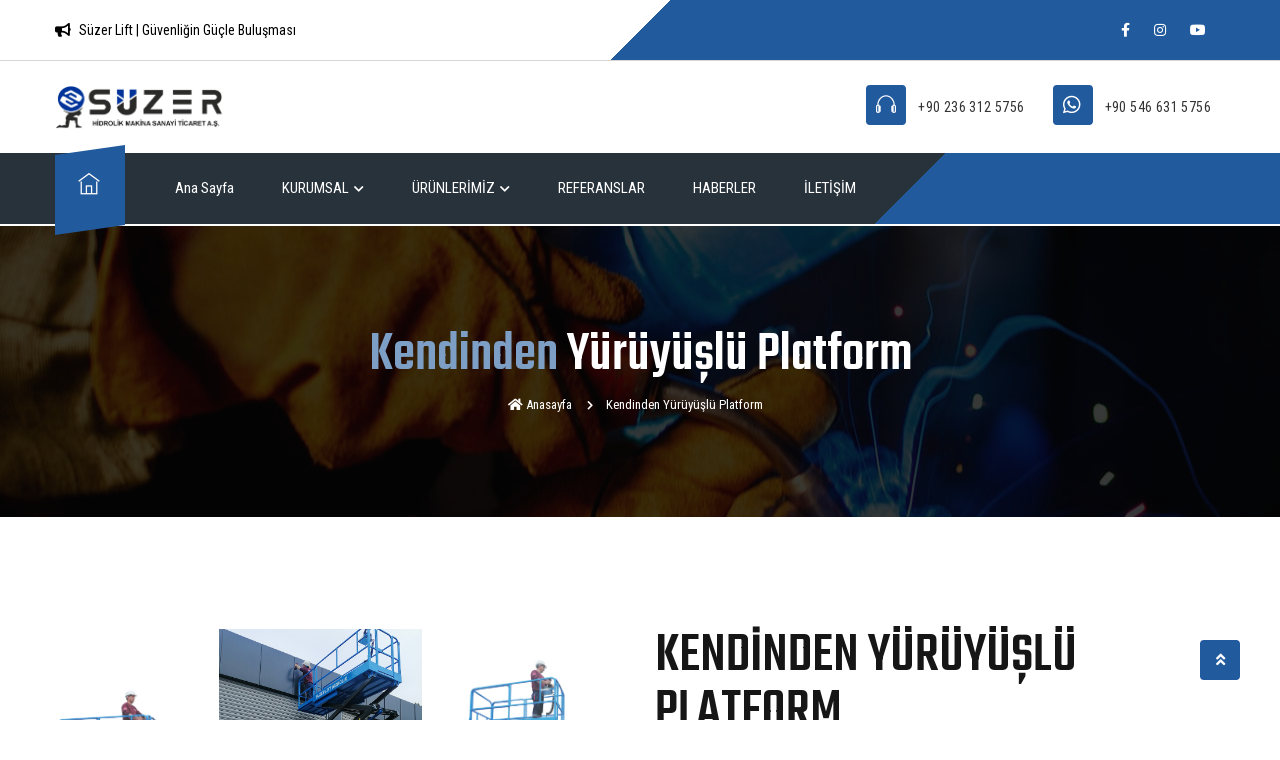

--- FILE ---
content_type: text/html; charset=utf-8
request_url: https://www.suzerlifthidrolik.com/kendinden-yuruyuslu-platform
body_size: 5448
content:
<!DOCTYPE html>
<html lang="en">
<head>
    <meta charset="utf-8" />
    
    
    <meta name="description" content="">
    <meta name="Keywords" content="" />
    <meta property="og:title" content="">
    <meta property="og:description" content="">
    <meta property="og:type" content="website">
    <meta property="og:url" content="www.suzerhidrolik.com/kendinden-yuruyuslu-platform">
    <meta property="og:image" content="www.suzerhidrolik.com">

    <meta name="viewport" content="width=device-width, initial-scale=1.0, user-scalable=0, minimal-ui">
    <meta http-equiv="X-UA-Compatible" content="IE=edge" />
    <meta name="author" content="#">
    <title>Kendinden Yürüyüşlü Platform</title>

    <link rel="dns-prefetch" href="https://fonts.googleapis.com" />
    <link rel="dns-prefetch" href="https://www.googletagmanager.com" />
    <link rel="dns-prefetch" href="https://cdnjs.cloudflare.com" />


    <link media="all" rel="stylesheet" href="/themes/theme23/css/bootstrap.css">
    <link media="all" rel="stylesheet" href="/themes/theme23/css/owl.carousel.css" crossorigin="anonymous">
    <link media="all" rel="stylesheet" href="/themes/theme23/css/owl.theme.default.css" crossorigin="anonymous">
    <link media="all" rel="stylesheet" href="/themes/theme23/css/style.css">
    <link media="all" rel="stylesheet" href="/themes/theme23/css/responsive.css" />




    <script src="/themes/theme23/js/jquery-3.4.1.min.js"></script>
    <script src="/admin/assets/pages/nestable/bootstrap-iconpicker/js/bootstrap-iconpicker.min.js" defer></script>
    <script src="/admin/assets/pages/nestable/jquery-menu-editor.js" defer></script>
    <script src="https://www.google.com/recaptcha/api.js?onload=onloadCallback&render=explicit" async defer></script>


    <script src="/themes/theme23/js/owl.carousel.min.js" defer></script>


    <!-- InputMask js-->
    <script src="/admin/assets/js/inputmask/jquery.inputmask.min.js" defer></script>
    <script src="/admin/assets/js/inputmask/bindings/inputmask.binding.js" defer></script>

    <script src="/admin/assets/app/cart/shopping-cart.js" defer></script>
    <!-- #region modules -->
    <script src="/admin/assets/app/modules/all-modules.js" defer></script>
    <!-- #endregion -->
    <!-- #region Scripts to be updated! -->
    <script rel="preload" src="/admin/assets/app/master.js" defer></script>
    <script src="/admin/assets/app/localize-translations.js"></script>

    <!-- #endregion -->


    <meta property="fb:app_id" content="2" />

</head>
<body>
    <input name="__RequestVerificationToken" type="hidden" value="CfDJ8NhACr-ZvY9NiXuBKg0ZZIzS6VOmYc7mRz3uvHkb6_wK1sxXkzTBAbihi9YcBqmAsOfYVNR1XKpFSC1q00ewYqYqyN_VZRb7x3Z8j2jTp-WXvrBAc4IQtNH3vVW6hfz-ldn_fO2g86BVxgQVPfabrLk" />
    <input id="google-recaptcha-key" type="hidden" value="6LcE3rcZAAAAAIKW3W7hAy37gllhUc22SaWYf10i" />
    <!-- #region Some Stuff -->
<!-- #endregion -->
<!-- #region Page Widget Snippet-->

<!-- #endregion -->
<!-- #region Header -->

 
        <header id="header">



    <section id="section" class="section topbar" style="background:url(''); background-color:;">
        <div class="container">
            <div class="row align-items-center">
                        <div class="col-md-6">

    <div class="module paragraph-module  " >
        <div style="text-align:default;">
            <p class="paragraph-style-4" style="font-size:14px; font-family:default, serif;font-weight:400;color:black;line-height:60px;font-weight:400;"><i class="fas fa-bullhorn mr-2 red"></i>Süzer Lift | Güvenliğin Güçle Buluşması 
</p>
        </div>
    </div>
                        </div>
                        <div class="col-md-6 d-none d-md-block">

    <div class="dynamic-menu-module module float-right dmenu-style-2 " menu-type="d-menu" module-id="862c53cd-6da1-4687-8931-1c6cbb2a1b52">
        <nav class="dynamic-menu p-0 navbar navbar-expand">
            <button class="navbar-toggler" type="button" data-toggle="collapse" data-target="#menu-862c53cd-6da1-4687-8931-1c6cbb2a1b52" aria-controls="navbarSupportedContent" aria-expanded="false" aria-label="Toggle navigation">
                <span class="navbar-toggler-icon"><i class="ti-align-left"></i></span>
            </button>
            <div class="collapse navbar-collapse" id="menu-862c53cd-6da1-4687-8931-1c6cbb2a1b52">
                <ul class="navbar-nav">
                                <li class="nav-item">
                                    <a class="nav-link" href="https://www.facebook.com/suzerlift.hidrolik.35" title="" target="_self"><i class="fab fa-facebook-f"></i> </a>
                                </li>
                                <li class="nav-item">
                                    <a class="nav-link" href="https://www.instagram.com/suzer_lift_hidrolik/" title="" target="_self"><i class="fab fa-instagram"></i> </a>
                                </li>
                                <li class="nav-item">
                                    <a class="nav-link" href="https://www.youtube.com/channel/UCgAaNNs-I5BT5RSMsnYffxw" title="" target="_self"><i class="fab fa-youtube"></i> </a>
                                </li>
                </ul>
            </div>
        </nav>
    </div>
                        </div>
            </div>
        </div>
    </section>
    <section id="section-header" class="section header py-4 bt-1" style="background:url(''); background-color:;">
        <div class="container">
            <div class="row align-items-center justify-content-between">
                        <div class="col-md-2 col-6">

    <div class="image-module module  no-lazy ">

        <a href="/" title="">
                <img class="img-fluid" src="/uploads/images/theme23/TEKL&#x130;F FORMATI LOGOSU.png" alt="" />
        </a>

        <div class="image-caption" style="display:none;">
            <a href="/" title="">
                <p></p>
            </a>
        </div>

    </div>
                        </div>
                        <div class="col-md-2 col-6 d-lg-none">

    <div class="dynamic-menu-module module float-right main-nav " menu-type="d-menu" module-id="46a7159f-dcbb-49a8-a666-37dccf11dee9">
        <nav class="dynamic-menu p-0 navbar navbar-expand-xl">
            <button class="navbar-toggler" type="button" data-toggle="collapse" data-target="#menu-46a7159f-dcbb-49a8-a666-37dccf11dee9" aria-controls="navbarSupportedContent" aria-expanded="false" aria-label="Toggle navigation">
                <span class="navbar-toggler-icon"><i class="ti-align-left"></i></span>
            </button>
            <div class="collapse navbar-collapse" id="menu-46a7159f-dcbb-49a8-a666-37dccf11dee9">
                <ul class="navbar-nav">
                                <li class="nav-item">
                                    <a class="nav-link" href="/ana-sayfa" title="" target="_self"><i class="ti-home"></i> </a>
                                </li>
                                <li class="nav-item">
                                    <a class="nav-link" href="/ana-sayfa" title="" target="_self"><i class=""></i> Ana Sayfa</a>
                                </li>
                                <li class="nav-item dropdown">
                                    <a class="nav-link dropdown-toggle s3" href="/hakkimizda" id="sub-menu-b5fb88d9-4d78-4417-b160-384ec81c57f3" role="button" data-toggle="dropdown" aria-haspopup="true" aria-expanded="false" title=""><i class=""></i> <span>KURUMSAL</span></a>
                                    <ul class="dropdown-menu" aria-labelledby="sub-menu-b5fb88d9-4d78-4417-b160-384ec81c57f3">
                                <li class="nav-item">
                                    <a class="nav-link" href="/hakkimizda" title="" target="_self"><i class=""></i> Hakkımızda</a>
                                </li>
                                <li class="nav-item">
                                    <a class="nav-link" href="/insan-kaynaklari" title="" target="_self"><i class=""></i> İnsan Kaynakları</a>
                                </li>
                                <li class="nav-item">
                                    <a class="nav-link" href="/belgelerimiz" title="" target="_self"><i class=""></i> Belgelerimiz</a>
                                </li>
                                    </ul>
                                </li>
                                <li class="nav-item dropdown">
                                    <a class="nav-link dropdown-toggle s3" href="" id="sub-menu-9624c17a-36f2-4bcf-bd22-6b000b14f262" role="button" data-toggle="dropdown" aria-haspopup="true" aria-expanded="false" title=""><i class=""></i> <span>ÜRÜNLERİMİZ</span></a>
                                    <ul class="dropdown-menu" aria-labelledby="sub-menu-9624c17a-36f2-4bcf-bd22-6b000b14f262">
                                <li class="nav-item">
                                    <a class="nav-link" href="/makasli-yuk-platformlari" title="" target="_self"><i class=""></i> Makaslı Yük Platformları</a>
                                </li>
                                <li class="nav-item">
                                    <a class="nav-link" href="/personel-yukselticiler" title="" target="_self"><i class=""></i> Personel Yükselticiler</a>
                                </li>
                                <li class="nav-item">
                                    <a class="nav-link" href="/arac-platformlari" title="" target="_self"><i class=""></i> Araç Platformu</a>
                                </li>
                                <li class="nav-item">
                                    <a class="nav-link" href="hidrolik-presler" title="" target="_self"><i class=""></i> Hidrolik Pres</a>
                                </li>
                                <li class="nav-item">
                                    <a class="nav-link" href="/transpaletler" title="" target="_self"><i class=""></i> Transpaletler</a>
                                </li>
                                <li class="nav-item">
                                    <a class="nav-link" href="/yuk-asansorleri" title="" target="_self"><i class=""></i> Yük Asansörleri</a>
                                </li>
                                <li class="nav-item">
                                    <a class="nav-link" href="/yukleme-rampalari" title="" target="_self"><i class=""></i> Yükleme Rampaları</a>
                                </li>
                                <li class="nav-item">
                                    <a class="nav-link" href="/ozel-amacli-makinalar" title="" target="_self"><i class=""></i> Özel Hidrolik Makinalar</a>
                                </li>
                                <li class="nav-item">
                                    <a class="nav-link" href="/hidrolik-g&#xFC;&#xE7;-&#xFC;niteleri" title="" target="_self"><i class=""></i> Hidrolik Güç Üniteleri</a>
                                </li>
                                    </ul>
                                </li>
                                <li class="nav-item">
                                    <a class="nav-link" href="/referanslar" title="" target="_self"><i class=""></i> REFERANSLAR</a>
                                </li>
                                <li class="nav-item">
                                    <a class="nav-link" href="/blog" title="" target="_self"><i class=""></i> HABERLER</a>
                                </li>
                                <li class="nav-item">
                                    <a class="nav-link" href="/iletisim" title="" target="_self"><i class=""></i> İLETİŞİM</a>
                                </li>
                </ul>
            </div>
        </nav>
    </div>
                        </div>
                        <div class="col-md-8 d-none d-md-block">

    <div class="dynamic-menu-module module float-right dmenu-style-1 " menu-type="d-menu" module-id="d1df8105-f5d3-494e-9178-edf924894a0b">
        <nav class="dynamic-menu p-0 navbar navbar-expand">
            <button class="navbar-toggler" type="button" data-toggle="collapse" data-target="#menu-d1df8105-f5d3-494e-9178-edf924894a0b" aria-controls="navbarSupportedContent" aria-expanded="false" aria-label="Toggle navigation">
                <span class="navbar-toggler-icon"><i class="ti-align-left"></i></span>
            </button>
            <div class="collapse navbar-collapse" id="menu-d1df8105-f5d3-494e-9178-edf924894a0b">
                <ul class="navbar-nav">
                                <li class="nav-item">
                                    <a class="nav-link" href="" title="" target="_self"><i class="ti-headphone"></i> +90 236 312 5756</a>
                                </li>
                                <li class="nav-item">
                                    <a class="nav-link" href="https://api.whatsapp.com/send?phone=905339876543" title="" target="_blank"><i class="fab fa-whatsapp"></i> +90 546 631 5756</a>
                                </li>
                </ul>
            </div>
        </nav>
    </div>
                        </div>
            </div>
        </div>
    </section>
    <section id="section" class="section menu-bg fixed-bar d-none d-lg-block" style="background:url(''); background-color:;">
        <div class="container">
            <div class="row">
                        <div class="col-md-12">

    <div class="dynamic-menu-module module  main-nav " menu-type="d-menu" module-id="9c4df3d8-00f3-446f-bae3-cc625252afd7">
        <nav class="dynamic-menu p-0 navbar navbar-expand-md">
            <button class="navbar-toggler" type="button" data-toggle="collapse" data-target="#menu-9c4df3d8-00f3-446f-bae3-cc625252afd7" aria-controls="navbarSupportedContent" aria-expanded="false" aria-label="Toggle navigation">
                <span class="navbar-toggler-icon"><i class="ti-align-left"></i></span>
            </button>
            <div class="collapse navbar-collapse" id="menu-9c4df3d8-00f3-446f-bae3-cc625252afd7">
                <ul class="navbar-nav">
                                <li class="nav-item">
                                    <a class="nav-link" href="/ana-sayfa" title="" target="_self"><i class="ti-home"></i> </a>
                                </li>
                                <li class="nav-item">
                                    <a class="nav-link" href="/ana-sayfa" title="" target="_self"><i class=""></i> Ana Sayfa</a>
                                </li>
                                <li class="nav-item dropdown">
                                    <a class="nav-link dropdown-toggle s3" href="/hakkimizda" id="sub-menu-c2b72d9d-fbe8-462c-905c-7c472f48f99b" role="button" data-toggle="dropdown" aria-haspopup="true" aria-expanded="false" title=""><i class=""></i> <span>KURUMSAL</span></a>
                                    <ul class="dropdown-menu" aria-labelledby="sub-menu-c2b72d9d-fbe8-462c-905c-7c472f48f99b">
                                <li class="nav-item">
                                    <a class="nav-link" href="/hakkimizda" title="" target="_self"><i class=""></i> Hakkımızda</a>
                                </li>
                                <li class="nav-item">
                                    <a class="nav-link" href="/insan-kaynaklari" title="" target="_self"><i class=""></i> İnsan Kaynakları</a>
                                </li>
                                <li class="nav-item">
                                    <a class="nav-link" href="/belgelerimiz" title="" target="_self"><i class=""></i> Belgelerimiz</a>
                                </li>
                                    </ul>
                                </li>
                                <li class="nav-item dropdown">
                                    <a class="nav-link dropdown-toggle s3" href="" id="sub-menu-924932a3-a3bd-4aac-9774-80e54e59ddee" role="button" data-toggle="dropdown" aria-haspopup="true" aria-expanded="false" title=""><i class=""></i> <span>ÜRÜNLERİMİZ</span></a>
                                    <ul class="dropdown-menu" aria-labelledby="sub-menu-924932a3-a3bd-4aac-9774-80e54e59ddee">
                                <li class="nav-item">
                                    <a class="nav-link" href="/makasli-yuk-platformlari" title="" target="_self"><i class=""></i> Makaslı Yük Platformları</a>
                                </li>
                                <li class="nav-item">
                                    <a class="nav-link" href="/personel-yukselticiler" title="" target="_self"><i class=""></i> Personel Yükselticiler</a>
                                </li>
                                <li class="nav-item">
                                    <a class="nav-link" href="/arac-platformlari" title="" target="_self"><i class=""></i> Araç Platformu</a>
                                </li>
                                <li class="nav-item">
                                    <a class="nav-link" href="hidrolik-presler" title="" target="_self"><i class=""></i> Hidrolik Pres</a>
                                </li>
                                <li class="nav-item">
                                    <a class="nav-link" href="/transpaletler" title="" target="_self"><i class=""></i> Transpaletler</a>
                                </li>
                                <li class="nav-item">
                                    <a class="nav-link" href="/yuk-asansorleri" title="" target="_self"><i class=""></i> Yük Asansörleri</a>
                                </li>
                                <li class="nav-item">
                                    <a class="nav-link" href="/yukleme-rampalari" title="" target="_self"><i class=""></i> Yükleme Rampaları</a>
                                </li>
                                <li class="nav-item">
                                    <a class="nav-link" href="/ozel-amacli-makinalar" title="" target="_self"><i class=""></i> Özel Hidrolik Makinalar</a>
                                </li>
                                <li class="nav-item">
                                    <a class="nav-link" href="/hidrolik-g&#xFC;&#xE7;-&#xFC;niteleri" title="" target="_self"><i class=""></i> Hidrolik Güç Üniteleri</a>
                                </li>
                                    </ul>
                                </li>
                                <li class="nav-item">
                                    <a class="nav-link" href="/referanslar" title="" target="_self"><i class=""></i> REFERANSLAR</a>
                                </li>
                                <li class="nav-item">
                                    <a class="nav-link" href="/blog" title="" target="_self"><i class=""></i> HABERLER</a>
                                </li>
                                <li class="nav-item">
                                    <a class="nav-link" href="/iletisim" title="" target="_self"><i class=""></i> İLETİŞİM</a>
                                </li>
                </ul>
            </div>
        </nav>
    </div>
                        </div>
            </div>
        </div>
    </section>

<div id="up"><i class="fas fa-angle-double-up"></i></div>

        </header>


<!-- #endregion -->
<!-- #region Body -->
<div class="main">
            <section id="section-navigasyon" class="section" style="background:url(''); background-color:;">
                <div class="containerf-fluid">
                    <div class="row no-gutters">
                                <div class="col-md-12">

        <div class="breadcrumb-area">
            <div class="container">
                <h1>Kendinden Yürüyüşlü Platform</h1>
                <ul class="breadcrumb">
                    <li>
                        <a href="/">
                            <i class="fas fa-home"></i> Anasayfa
                        </a>
                    </li>
                        <li>
                            <a href="/kendinden-yuruyuslu-platform">
                                Kendinden Yürüyüşlü Platform
                            </a>
                        </li>
                </ul>
            </div>
        </div>
                                </div>
                    </div>
                </div>
            </section>
            <section id="section" class="section py-6" style="background:url(''); background-color:;">
                <div class="container-fluid">
                    <div class="row">
                                <div class="col-md-6">

<div class="slider-container module ">
    <!-- Slider Edit Button -->
    <!-- Slider Edit Button -->
    <div class="slider  slider-style-3 owl-carousel owl-theme">
            <div class="item owl-lazy ">
                <div class="container">
                    <div class="row">
                        <div class="slide-description">
                            <h2></h2>

                            <p></p>
                            <a href="" title="" class="more-button-1">
                                
                            </a>
                        </div>

                        <div class="slide-image" style="background:url('/uploads/images/theme23/kp.jpg') no-repeat;">
                            <img src="/uploads/images/theme23/kp.jpg" alt="" />
                        </div>
                    </div>
                </div>
            </div>
            <div class="item owl-lazy ">
                <div class="container">
                    <div class="row">
                        <div class="slide-description">
                            <h2></h2>

                            <p></p>
                            <a href="" title="" class="more-button-1">
                                
                            </a>
                        </div>

                        <div class="slide-image" style="background:url('/uploads/images/theme23/kp2.jpg') no-repeat;">
                            <img src="/uploads/images/theme23/kp2.jpg" alt="" />
                        </div>
                    </div>
                </div>
            </div>
            <div class="item owl-lazy ">
                <div class="container">
                    <div class="row">
                        <div class="slide-description">
                            <h2></h2>

                            <p></p>
                            <a href="" title="" class="more-button-1">
                                
                            </a>
                        </div>

                        <div class="slide-image" style="background:url('/uploads/images/theme23/kp3.jpg') no-repeat;">
                            <img src="/uploads/images/theme23/kp3.jpg" alt="" />
                        </div>
                    </div>
                </div>
            </div>
            <div class="item owl-lazy ">
                <div class="container">
                    <div class="row">
                        <div class="slide-description">
                            <h2></h2>

                            <p></p>
                            <a href="" title="" class="more-button-1">
                                
                            </a>
                        </div>

                        <div class="slide-image" style="background:url('/uploads/images/theme23/kp4.jpg') no-repeat;">
                            <img src="/uploads/images/theme23/kp4.jpg" alt="" />
                        </div>
                    </div>
                </div>
            </div>
    </div>
</div>

                                </div>
                                <div class="col-md-6">

    <div class="module heading-module  heading-style-1 ">
        <div class="heading-container" style="text-align:left";>
                        <h2 style="font-size:px; font-family:default, serif;font-weight:700;color:;line-height:px;font-weight:700;"><span>KENDİNDEN YÜRÜYÜŞLÜ PLATFORM</span></h2>


        </div>
    </div>

    <div class="module html-editor-module  "
         style="margin:0px 0px 0px 0px; padding:0px 0px 0px 0px;">
        <div style="text-align:left;">
            <p>KENDİNDEN Y&Uuml;R&Uuml;Y&Uuml;ŞL&Uuml; PERSONEL Y&Uuml;KSELTİCİLER<br />&bull; 1,1 Metreden 21 Metreye Kadar &Ccedil;alışma Y&uuml;ksekliği Se&ccedil;enekleri<br />&bull; 300 - 400 Kg A Kadar Taşıma Kapasitesi<br />&bull; Ek Platform Uzantısı<br />&bull; Acil Durum Ve Elektrik Kesintilerinde Manuel İndirme Sistemi<br />&bull; Kau&ccedil;uk Dolgu Teker Yapısı<br />&bull; Taşıma Kolaylığı İ&ccedil;in Forklift Kaldırma Yerleri<br />&bull; Tam Ak&uuml;l&uuml; / Dizel G&uuml;&ccedil; Se&ccedil;enekleri<br />&bull; G&uuml;&ccedil;l&uuml; &Ccedil;elik Kontr&uuml;ksiyon<br />&bull; Makaslardan Ge&ccedil;iş Yapan G&uuml;venli Kablolama<br />&bull; Hortum Patlamasında Serbest D&uuml;ş&uuml;ş&uuml; &Ouml;nleyen Hortum Patlama Valfleri<br />&bull; Platformdan Ve Yerden Kumanda İmkanı<br />&bull; Emliyetli 24 V Dc Kumanda Sistemi<br />&bull; Katlanabilir Korkuluk Yapısı<br />&bull; Platform &Uuml;zerinde 220 V Ac Priz<br />&bull; İnişte Ve Kalkışta Sesli Uyarı<br />&bull; G&uuml;venilir Hidrolik Ve Elektrik Aksamı <br />&bull; Epoxy ral 5015 boya<br />&bull; Arazi Şartlarına Uygun Dizayn Ve Yapıda &Uuml;retim se&ccedil;enekleri</p>
        </div>
    </div>
                                </div>
                    </div>
                </div>
            </section>
</div>
<!-- #endregion -->
<!-- #region Footer -->


<footer id="footer">

            <section id="section-footer" class="section footer bg-1" style="background:url(''); background-color:#22A0E1;">
                <div class="container">
                    <div class="row">
                                <div class="col-md-3">

    <div class="image-module module mb-4 logo ">

        <a href="" title="">
                    <img class="img-fluid lazy" src="" data-src="/uploads/images/theme23/footerlogos.png" alt="" />
        </a>

        <div class="image-caption" style="display:none;">
            <a href="" title="">
                <p></p>
            </a>
        </div>

    </div>

    <div class="module paragraph-module  " >
        <div style="text-align:default;">
            <p class="paragraph-style-1" style="font-size:px; font-family:default, serif;font-weight:400;color:#6E6D6D;line-height:24px;font-weight:400;">Süzer Lift Hidrolik yük platformu, yük asansörleri, personel yükselticiler, özel platformlar ve müşteri isteğine uygun diğer ekipmanlarımızla geçmişten bugüne kadar yüksek müşteri memnuniyeti için...</p>
        </div>
    </div>
                                </div>
                                <div class="col-md-3 pl-xl-5">

    <div class="module heading-module  heading-style-1 ">
        <div class="heading-container" style="text-align:default";>
                        <h6 style="font-size:px; font-family:default, serif;font-weight:500;color:white;line-height:px;font-weight:500;">KURUMSAL</h6>


        </div>
    </div>

    <div class="dynamic-menu-module module  dmenu-style-3 " menu-type="d-menu" module-id="3bf7bbd9-a550-4634-bbf7-3c8ea966542f">
        <nav class="dynamic-menu p-0 navbar navbar-expand">
            <button class="navbar-toggler" type="button" data-toggle="collapse" data-target="#menu-3bf7bbd9-a550-4634-bbf7-3c8ea966542f" aria-controls="navbarSupportedContent" aria-expanded="false" aria-label="Toggle navigation">
                <span class="navbar-toggler-icon"><i class="ti-align-left"></i></span>
            </button>
            <div class="collapse navbar-collapse" id="menu-3bf7bbd9-a550-4634-bbf7-3c8ea966542f">
                <ul class="navbar-nav">
                                <li class="nav-item">
                                    <a class="nav-link" href="/ana-sayfa" title="" target="_self"><i class=""></i> Ana Sayfa</a>
                                </li>
                                <li class="nav-item">
                                    <a class="nav-link" href="/hakkimizda" title="" target="_self"><i class=""></i> Hakkımızda</a>
                                </li>
                                <li class="nav-item">
                                    <a class="nav-link" href="/referanslar" title="" target="_self"><i class=""></i> Referanslar</a>
                                </li>
                                <li class="nav-item">
                                    <a class="nav-link" href="/blog" title="" target="_self"><i class=""></i> Haberler</a>
                                </li>
                                <li class="nav-item">
                                    <a class="nav-link" href="/iletisim" title="" target="_self"><i class=""></i> İletişim</a>
                                </li>
                </ul>
            </div>
        </nav>
    </div>
                                </div>
                                <div class="col-md-3">

    <div class="module heading-module  heading-style-1 ">
        <div class="heading-container" style="text-align:default";>
                        <h6 style="font-size:px; font-family:default, serif;font-weight:500;color:white;line-height:px;font-weight:500;">BİZİ TAKİP EDİN</h6>


        </div>
    </div>

    <div class="dynamic-menu-module module  dmenu-style-3 " menu-type="d-menu" module-id="df226b80-97b2-4c5c-b9bc-f95b5f6e265a">
        <nav class="dynamic-menu p-0 navbar navbar-expand">
            <button class="navbar-toggler" type="button" data-toggle="collapse" data-target="#menu-df226b80-97b2-4c5c-b9bc-f95b5f6e265a" aria-controls="navbarSupportedContent" aria-expanded="false" aria-label="Toggle navigation">
                <span class="navbar-toggler-icon"><i class="ti-align-left"></i></span>
            </button>
            <div class="collapse navbar-collapse" id="menu-df226b80-97b2-4c5c-b9bc-f95b5f6e265a">
                <ul class="navbar-nav">
                                <li class="nav-item">
                                    <a class="nav-link" href="" title="" target="_self"><i class="fab fa-facebook-square"></i> Facebook</a>
                                </li>
                                <li class="nav-item">
                                    <a class="nav-link" href="https://www.instagram.com/suzer_lift_hidrolik/" title="" target="_self"><i class="fab fa-instagram"></i> Instagram</a>
                                </li>
                                <li class="nav-item">
                                    <a class="nav-link" href="https://www.youtube.com/channel/UCgAaNNs-I5BT5RSMsnYffxw" title="" target="_self"><i class="fab fa-youtube"></i> YouTube</a>
                                </li>
                </ul>
            </div>
        </nav>
    </div>
                                </div>
                                <div class="col-md-3">

    <div class="module heading-module  heading-style-1 ">
        <div class="heading-container" style="text-align:default";>
                        <h6 style="font-size:px; font-family:default, serif;font-weight:500;color:white;line-height:px;font-weight:500;">İLETİŞİM</h6>


        </div>
    </div>

    <div class="module paragraph-module  " >
        <div style="text-align:default;">
            <p class="paragraph-style-1" style="font-size:px; font-family:default, serif;font-weight:400;color:#6E6D6D;line-height:24px;font-weight:400;">Subaşı Mah. İzmir Yolu Cad.<br> No: 12 Turgutlu/MANİSA

<br><br>
Tel: +90 236 312 57 56<br>
E Posta: <a href="/cdn-cgi/l/email-protection" class="__cf_email__" data-cfemail="9cf5f2faf3dcefe9e6f9eef4f5f8eef3f0f5f7b2fff3f1b2e8ee">[email&#160;protected]</a></p>
        </div>
    </div>
                                </div>
                    </div>
                </div>
            </section>




    <!-- Global site tag (gtag.js) - Google Analytics -->
    <script data-cfasync="false" src="/cdn-cgi/scripts/5c5dd728/cloudflare-static/email-decode.min.js"></script><script async src="https://www.googletagmanager.com/gtag/js?id=UA-xxx"></script>
    <script>
            window.dataLayer = window.dataLayer || [];
            function gtag() { dataLayer.push(arguments); }
            gtag('js', new Date());

            gtag('config', 'UA-xxx');
    </script>
</footer>

<!-- #endregion -->




    <link rel="stylesheet" href="/themes/theme23/css/all.min.css" crossorigin="anonymous">
    <link rel="stylesheet" href="/themes/theme23/css/flaticon.css" crossorigin="anonymous">
    <link rel="stylesheet" href="/themes/theme23/css/themify-icons.css">
    <link rel="stylesheet" href="/themes/theme23/css/animate.css" crossorigin="anonymous">
    <link rel="stylesheet" type="text/css" href="/admin/bower_components/sweetalert/css/sweetalert.css">

    <script async src="/themes/theme23/js/jquery-migrate-1.4.1.min.js"></script>
    <script async src="/themes/theme23/js/jquery.lazy.min.js"></script>
    <script async src="/themes/theme23/js/viewportchecker.js"></script>

    <script async src="https://cdnjs.cloudflare.com/ajax/libs/moment.js/2.24.0/moment.js"></script>
    <script src="/admin/assets/js/typeahead.bundle.js" defer></script>
    <script src="//cdnjs.cloudflare.com/ajax/libs/numeral.js/2.0.6/numeral.min.js"></script>

    <script async src="/themes/theme23/js/bootstrap.bundle.js"></script>
    <script async src="/themes/theme23/js/fontawesome.min.js"></script>
    <script async type="text/javascript" src="/themes/theme23/js/xzoom.js"></script>

    <link rel="stylesheet" href="/themes/theme23/css/jquery.fancybox.min.css" crossorigin="anonymous">
    <script async src="/themes/theme23/js/jquery.fancybox.min.js"></script>
    <script async type="text/javascript" src="/admin/bower_components/sweetalert/js/sweetalert.min.js"></script>

    <script async src="/themes/theme23/js/goodshare.min.js"></script>

    <script async src="/themes/theme23/js/custom.js"></script>
    <script async src="/admin/assets/app/custom.js"></script>



    <!-- Global site tag (gtag.js) - Google Analytics -->
    <script async src="https://www.googletagmanager.com/gtag/js?id=UA-xxx"></script>
    <script>
            window.dataLayer = window.dataLayer || [];
            function gtag() { dataLayer.push(arguments); }
            gtag('js', new Date());

            gtag('config', 'UA-xxx');
    </script>


<script defer src="https://static.cloudflareinsights.com/beacon.min.js/vcd15cbe7772f49c399c6a5babf22c1241717689176015" integrity="sha512-ZpsOmlRQV6y907TI0dKBHq9Md29nnaEIPlkf84rnaERnq6zvWvPUqr2ft8M1aS28oN72PdrCzSjY4U6VaAw1EQ==" data-cf-beacon='{"version":"2024.11.0","token":"2b6744098cca4f01a4d623aa3e4a35e7","r":1,"server_timing":{"name":{"cfCacheStatus":true,"cfEdge":true,"cfExtPri":true,"cfL4":true,"cfOrigin":true,"cfSpeedBrain":true},"location_startswith":null}}' crossorigin="anonymous"></script>
</body>
</html>

--- FILE ---
content_type: text/css
request_url: https://www.suzerlifthidrolik.com/themes/theme23/css/owl.theme.default.css
body_size: 1204
content:
/**
 * Owl Carousel v2.3.4
 * Copyright 2013-2018 David Deutsch
 * Licensed under: SEE LICENSE IN https://github.com/OwlCarousel2/OwlCarousel2/blob/master/LICENSE
 */
/*
 * 	Default theme - Owl Carousel CSS File
 */
.owl-theme .owl-nav {
    margin-top: 10px;
    text-align: center;
    -webkit-tap-highlight-color: transparent;
}

    .owl-theme .owl-nav [class*='owl-'] {
        color: #FFF;
        font-size: 14px;
        margin: 5px;
        padding: 4px 7px;
        background: #D6D6D6;
        display: inline-block;
        cursor: pointer;
        border-radius: 3px;
    }

        .owl-theme .owl-nav [class*='owl-']:hover {
            background: #869791;
            color: #FFF;
            text-decoration: none;
        }

    .owl-theme .owl-nav .disabled {
        opacity: 0.5;
        cursor: default;
    }

        .owl-theme .owl-nav.disabled + .owl-dots {
            margin-top: 10px;
        }

.owl-theme .owl-dots {
    text-align: center;
    -webkit-tap-highlight-color: transparent;
}

    .owl-theme .owl-dots .owl-dot {
        display: inline-block;
        zoom: 1;
        *display: inline;
    }

        .owl-theme .owl-dots .owl-dot span {
            width: 10px;
            height: 10px;
            margin: 5px 7px;
            /* background: #D6D6D6; */
            display: block;
            -webkit-backface-visibility: visible;
            transition: opacity 200ms ease;
            border-radius: 30px;
        }

        .owl-theme .owl-dots .owl-dot.active span, .owl-theme .owl-dots .owl-dot:hover span {
            /* background: #869791; */
        }


--- FILE ---
content_type: text/css
request_url: https://www.suzerlifthidrolik.com/themes/theme23/css/style.css
body_size: 24881
content:

@import url('https://fonts.googleapis.com/css?family=Poppins:200,300,400,500,600,700,800&amp;subset=latin-ext');
@import url('https://fonts.googleapis.com/css2?family=Teko:wght@300;400;500;600;700&display=swap');
@import url('https://fonts.googleapis.com/css?family=Rajdhani:300,400,500,600,700&display=swap');
@import url('https://fonts.googleapis.com/css2?family=Roboto+Condensed:wght@300;400;700&display=swap');

body {
	color: #215a9ds;
	font-size: 15px;
	background: #ffffff;
	overflow-x: hidden;
	font-family: 'Roboto Condensed';
}


a {
	color: #2c2b2b;
	text-decoration: none;
}

p {
	margin-bottom: 0;
}

img[src=""] {
	opacity: 0;
}

.topbar {
	background: #e82930 !important;
	background-image: linear-gradient(-45deg, #215a9d 50%, #ffffff 20%) !important;
}

a:hover {
	color: #3a526a;
	-webkit-transition: all 0.5s ease;
	-moz-transition: all 0.5s ease;
	-o-transition: all 0.5s ease;
	transition: all 0.5s ease;
}

:focus {
	box-shadow: none !important;
	outline: unset;
}

.main {
	min-height: 800px;
}

ul {
	margin: 0;
	padding: 0;
}

li {
	list-style: none;
}

.hidden {
	visibility: hidden;
	opacity: 0;
}

.visible {
	visibility: visible !important;
	opacity: 1;
}

.section {
	position: relative;
	background-attachment: inherit !important;
	background-size: cover !important;
	background-position: top center !important;
	width: 100%;
}

.menu-bg {
	background: #28323b !important;
	background-image: linear-gradient(-45deg, #215a9d 30%, #28323b 30%) !important;
}

.bg-1 {
	background: #fbfbfb !important;
}

.bg-2 {
	background: #f56e6e !important;
}

.bg-3 {
	background: #f56e6e !important;
}

.bg-5 {
	background: #28323b !important;
}

.bg-6:before {
	background: url("/uploads/images/theme23/pattern.png") !important;
	content: "";
	position: absolute;
	right: 0;
	width: 50%;
	height: 100%;
	opacity: 0.5;
	top: 0;
}

.bb-1 {
	border-bottom: 1px solid #D6D6D6;
}

.bt-1 {
	border-top: 1px solid #D6D6D6;
}
/* NAV STYLES */


.main-nav .navbar-toggler-icon {
	margin: 0;
	height: unset;
}


/* NAV STYLES */
/* SECTIONS */

/* SLIDER SECTIONS */

.slider .owl-item.active .owl-lazy {
	opacity: 1 !important;
	max-height: unset !important;
}

.owl-dots {
	position: absolute;
	left: 0;
	right: 0;
	margin: 0px auto;
	bottom: 12px;
	z-index: 5;
	/* background: rebeccapurple; */
	margin: 0px auto;
	display: inline-block;
	width: auto;
}
	/*.owl-dots {
	counter-reset: dots;
}

.owl-dot:before {
	counter-increment: dots;
	content: counter(dots);
}*/

	.owl-dots .owl-dot span {
		background: #ffffff;
		border: 5px solid #1f1f1f;
		width: 18px !important;
		height: 18px !important;
	}

	.owl-dots .owl-dot.active span {
		border: 5px solid #e82930;
		background: transparent;
	}

.slider-style-1 .owl-dots {
	margin: 0 !important;
	bottom: 30px;
}

	.slider-style-1 .owl-dots .owl-dot span {
		border-color: white;
		background: transparent;
	}

	.slider-style-1 .owl-dots .owl-dot.active span {
		background: transparent;
		border-color: #7e9fc5;
	}

.more-button-1 {
	background: #215a9d;
	padding: 0px 32px;
	line-height: 62px;
	display: inline-block;
	color: white;
	text-align: center;
	font-size: 17px;
	margin-top: 10px;
	border-radius: 2px;
	font-weight: 500;
	font-family: 'Roboto Condensed';
}

a.more-button-1:hover {
	color: white;
	background: black;
}

.more-button-1 i {
	margin-right: 6px;
	float: left;
	font-size: 16px;
}

.slider-style-1 {
	margin: 0px auto;
	background: url(/uploads/images/theme23/slider-bg.png) no-repeat center center transparent;
	background-size: cover;
}

	.slider-style-1 .item {
		margin: 0px auto;
		/* min-height: 600px; */
	}

		.slider-style-1 .item .row {
			-ms-flex-align: center !important;
			align-items: center !important;
			margin: 0;
		}

	.slider-style-1 .slide-description h2 {
		color: #ffffff;
		font-size: 4.5rem;
		font-weight: 600;
		max-width: 550px;
		font-family: 'Teko', sans-serif;
		line-height: 1;
	}

	.slider-style-1 .slide-description p {
		line-height: 30px;
		font-size: 16px;
		color: #ffffff;
		margin: 30px 0px;
	}


.slider-style-2 {
	/* min-height: 634px; */
	background: #F6F6F6;
}

	.slider-style-2 .item {
		margin: 0px auto;
	}

		.slider-style-2 .item .row {
			-ms-flex-align: center !important;
			align-items: center !important;
			margin: 0;
		}

	.slider-style-2 .slide-description h2 {
		color: #161616;
		font-size: 45px;
		font-weight: 700;
	}

	.slider-style-2 .slide-description p {
		line-height: 30px;
		font-family: 'quicksand', sans-serif;
		font-size: 15px;
		color: #161616;
		margin: 30px 0px;
	}

	.slider-style-2 .slide-image img {
		display: none;
	}

.slider-style-3 .owl-item {
	transition: .4s ease all;
	transform: scale(.8) !important;
	opacity: 0.8;
}

	.slider-style-3 .owl-item.center {
		transform: unset !important;
		transition: .4s ease all;
		opacity: 1;
	}

.slider-style-3 .slide-description {
	position: absolute;
	top: 0;
	left: 0;
	width: 100%;
	height: 100%;
}

	.slider-style-3 .slide-description h2 {
		font-family: Teko,sans-serif;
		color: white;
		font-size: 36px;
		/* letter-spacing: 12px; */
		transform: rotate(-90deg);
		left: -100px;
		top: 50%;
		display: inline-block;
		position: absolute;
		width: 300px;
		text-align: center;
	}

.slider-style-3 .more-button-1 {
	right: -25px;
	position: absolute;
	transform: rotate(90deg);
	top: 40%;
	background: transparent;
	color: #fda601;
}

.slider-style-3 .owl-dots {
	bottom: -60px;
}
/* SLIDER SECTIONS */

/* ADVANCED PARAGRAPH SECTOINS */
.ap-style-1 {
	padding: 20px 0px !important;
	color: #212121;
	padding-left: 0 !important;
	display: flex;
	-ms-flex-align: center !important;
	align-items: center !important;
}

	.ap-style-1 .advanced-paragraph-content:after {
		content: "";
		position: absolute;
		bottom: 0;
		width: 54px;
		height: 6px;
		background: #e3e3e3;
		border-radius: 36px;
	}

	.ap-style-1 .advanced-paragraph-content {
		padding-left: 24px;
	}

	.ap-style-1 .advanced-paragraph-icon {
		text-align: center;
	}

		.ap-style-1 .advanced-paragraph-icon a {
			font-size: 34px;
			line-height: 80px;
			color: #215a9d;
			width: 80px;
			display: block;
		}


	.ap-style-1 a {
		color: #6E6D6D;
		font-size: 15px;
		line-height: 26px;
	}

	.ap-style-1 .advanced-paragraph-heading h3 {
		font-size: 20px;
		color: #161616;
		font-weight: 600 !important;
		font-family: 'Roboto Condensed';
	}


/*AP Style-2*/
.ap-style-2 {
	padding: 0px !important;
	color: #212121;
}

	.ap-style-2 .advanced-paragraph-content {
		text-align: center;
		line-height: 26px;
	}

	.ap-style-2 .advanced-paragraph-icon {
		text-align: center;
	}

		.ap-style-2 .advanced-paragraph-icon a {
			font-size: 42px;
			line-height: 100px;
			color: #1f1f1f;
			width: 100px;
			display: block;
			background: #ffffff;
			border-radius: 50%;
			margin: 0px auto;
			margin-bottom: 30px;
		}


	.ap-style-2 a {
		color: #6E6D6D;
		font-size: 14px;
	}

	.ap-style-2 .advanced-paragraph-heading h3 {
		font-size: 18px;
		color: #161616;
		font-weight: 500 !important;
	}
/*AP Style-2*/
/* ADVANCED PARAGRAPH SECTIONS */

/* PARAGRAPH STYLES */
.paragraph-style-1 {
	font-size: 15px;
	line-height: 32px;
	margin-bottom: 30px;
}

p.paragraph-style-2 {
	max-width: 680px;
	margin: 0px auto;
	font-size: 15px;
	line-height: 32px;
	margin-bottom: 30px;
	font-weight: 300 !important;
}

.heading-style-1 h2, .heading-style-1 h3, .heading-style-1 h4, .heading-style-1 h5 {
	color: #161616;
	margin-bottom: 0;
	font-weight: 500 !important;
	display: inline-block;
	font-family: 'Teko', sans-serif;
	font-size: 3.5rem;
	line-height: 1;
	margin-bottom: 20px;
}

	.heading-style-1 h2 span {
	}

.heading-style-1 h6 {
	font-size: 20px;
	color: #1d1c1c;
	margin-bottom: 30px !important;
	display: inline-block;
}
/* PARAGRAPH STYLES */

/* BUTTON STYLES */
.button-style-default {
	color: #ffffff;
	font-size: 13px;
	line-height: 52px;
	padding: 0px 28px;
	border-radius: 3px;
	min-width: 160px;
	/* font-family: 'Teko', sans-serif; */
	font-weight: 600;
	position: relative;
	background: #212120;
}

	.button-style-default i:before {
		margin-right: 10px;
		width: 45px;
		line-height: 52px;
		color: #ffffff;
		font-size: 12px;
	}

	.button-style-default:hover {
		background: #e82930;
		color: white;
		border: 1px solid transparent !important;
	}

		.button-style-default:hover i:before {
			color: white;
		}

.button-style-1 {
	border: 1px solid transparent;
	color: white;
	font-weight: 400;
	font-size: 15px;
	line-height: 46px;
	padding: 0px 28px;
	border-radius: 36px;
	background: black;
}

	.button-style-1 i {
		margin-right: 5px;
	}

	.button-style-1:hover {
		background: #f56e6e;
		color: #ffffff;
	}

.button-style-2 {
	background-color: #fff;
	color: #343434;
	border-color: #fff;
	font-weight: 600;
	font-size: 14px;
	letter-spacing: -0.2px;
}

	.button-style-2 i {
		font-size: 28px;
		margin-right: 12px;
		float: left;
		line-height: 65px;
	}

	.button-style-2:hover {
		color: #e9a31b;
	}

.button-style-3 {
	background: #CF3131;
	border-radius: 50% !important;
	width: 112px;
	height: 112px;
	line-height: 112px;
	font-size: 28px;
	color: white;
	padding: 0 !important;
	text-indent: 4px;
}

	.button-style-3:hover {
		color: white;
		background: #232222;
	}
/* BUTTON STYLES */

/* CARD STYLES */
.card-style-1 .card-body {
	text-align: center;
	position: relative;
	top: -42px;
}

	.card-style-1 .card-body .card-title {
		color: #ffffff;
		margin-bottom: 12px;
		display: inline-block;
		padding: 8px 22px;
		background: #215a9d;
		border-radius: 3px;
		font-family: 'Teko', sans-serif;
		font-weight: 400;
		font-size: 24px;
	}

.card-style-1:hover h5.card-title {
	background: #215a9d;
}

.card-style-1 .card-body .btn {
	display: none;
}

.card-style-1 .card {
	border: 0;
}

.card-style-2 {
	margin: 16px 0px;
}

	.card-style-2 .card-body .btn {
		border: 1px solid #f56e6e;
		padding: 0;
		width: 38px;
		height: 38px;
		line-height: 38px;
		border-radius: 50%;
		color: white;
		background: #f56e6e;
		float: left;
		position: absolute;
		right: 15px;
		top: 22px;
	}

	.card-style-2:hover .card-body .btn {
		background: #1b1b1b;
		border-color: #1b1b1b;
	}

	.card-style-2 .card-body {
		display: block;
		position: relative;
		padding: 15px 20px;
	}

	.card-style-2 .card-title {
		max-width: 300px;
		color: #232222;
		margin-bottom: 8px;
		font-weight: 500;
		font-size: 18px;
	}

	.card-style-2 .card-text {
		float: left;
		max-width: 300px;
	}
/* CARD STYLES */


/* COUNTER STYLES */
.count-default {
	text-align: center;
}

	.count-default .counter-icon {
		font-size: 36px;
		width: 50px;
		margin: 0px auto;
	}

	.count-default .counter {
		font-size: 38px;
		color: #191919;
		font-weight: 700 !important;
	}

	.count-default .counter-icon a {
		color: #f56e6e;
	}

	.count-default .counter-title a h3 {
		font-size: 18px;
		font-weight: 400 !important;
	}


/* COUNTER STYLES */

/* BLOG SLIDER STYLES */
.blog-slider-style-1 .blog-item {
	display: -ms-flexbox !important;
	display: flex !important;
}

	.blog-slider-style-1 .blog-item .avatar {
		flex: 30%;
		max-width: 200px;
	}

	.blog-slider-style-1 .blog-item .blog-item-descriptions {
		flex: 50%;
		max-width: 70%;
		padding-left: 20px;
	}

		.blog-slider-style-1 .blog-item .blog-item-descriptions h3 {
			margin: 0;
			font-weight: 500;
			font-size: 18px;
			margin-bottom: 14px;
		}

		.blog-slider-style-1 .blog-item .blog-item-descriptions p {
			font-size: 14px;
			font-family: 'quicksand', sans-serif;
		}

.blog-slider .owl-dots {
	bottom: 0;
	position: relative;
	margin: 0px auto;
	display: inherit;
	top: 40px !important;
}
/* BLOG SLIDER STYLES */
.style-default .card-header {
	padding: 0 !important;
	border: 0;
	background: #F2F1F1;
	border-radius: 32px;
	padding: 8px 28px !important;
}

.style-default .card {
	border: 0;
	margin-bottom: 30px;
}

.style-default .card-header h2 button {
	color: black !important;
	padding: 0 !important;
	font-size: 16px;
	font-weight: 600;
}

.style-default .card-body {
	line-height: 30px;
	font-size: 15px;
	font-weight: 500;
	color: #807878;
	padding: 20px 16px 6px 16px;
}
/* BLOG SLIDER STYLES */

/* BRAND SLIDER */

.brand-image a {
	display: block;
	text-align: center;
}

.brand-image img {
	width: auto !important;
	margin: 0px auto;
}
/* BRAND SLIDER */

/* GALLERY */
.fancy-item {
	overflow: hidden;
	margin-bottom: 12px;
}

	.fancy-item:hover a img {
		transform: scale(1.2);
		transition: all 0.5s ease-in-out;
	}

	.fancy-item a img {
		transition: all 0.3s ease-in-out;
	}

	.fancy-item:hover .fancybox:before {
		content: "";
		position: absolute;
		width: 100%;
		height: 100%;
		background: #191919bf;
		z-index: 8;
	}

	.fancy-item:hover .fancybox {
		position: relative;
	}

	.fancy-item .image-caption {
		color: white;
		position: absolute;
		top: 58%;
		left: 0;
		right: 0;
		width: 100%;
		text-align: center;
		opacity: 0;
		font-size: 15px;
		z-index: 1;
		display: block !important;
	}

		.fancy-item .image-caption:before {
			position: absolute;
			top: -44px;
			left: 0;
			right: 0;
			font-size: 18px;
			font-weight: 600;
			content: "\e61a";
			font-family: 'themify';
			border: 2px solid white;
			display: inline-block;
			width: 36px;
			margin: 0px auto;
			height: 36px;
			border-radius: 50%;
			line-height: 32px;
		}

	.fancy-item:hover .fancybox .image-caption {
		opacity: 1;
		transition: all 0.3s ease-in-out;
	}
/* GALLERY */

/* BREADCRUMB */
.breadcrumb-area {
	color: #ffffff;
	text-align: center;
	position: relative;
	background-color: #f6f7fb;
	background-size: cover !important;
	padding: 6rem 0;
	background: url(/uploads/images/theme23/footer-bg.jpg) center center !important;
}

	.breadcrumb-area:before {
		content: "";
		position: absolute;
		width: 100%;
		height: 100%;
		left: 0;
		top: 0;
		background: #050505fc;
		z-index: 0;
		opacity: 0.8;
	}

	.breadcrumb-area .breadcrumb {
		margin: 0;
		background: transparent;
		border-radius: 0;
		padding: 0;
		border-top-left-radius: 6px;
		border-top-right-radius: 6px;
		display: inline-block;
		width: auto;
		position: relative;
	}

		.breadcrumb-area .breadcrumb li {
			display: inline-block;
			padding-right: 22px;
		}


		.breadcrumb-area .breadcrumb a {
			font-size: 13px;
			line-height: 32px;
			color: #ffffff;
		}

		.breadcrumb-area .breadcrumb li:last-child {
			padding-right: 0 !important;
		}

		.breadcrumb-area .breadcrumb a:after {
			content: "\f054";
			font-family: 'font awesome 5 free';
			font-weight: 900;
			position: relative;
			left: 12px;
			font-size: 10px;
		}

		.breadcrumb-area .breadcrumb li:last-child a:after {
			opacity: 0;
		}

	.breadcrumb-area p {
		max-width: 600px;
		line-height: 28px;
		font-size: 15px;
		margin-bottom: 60px;
	}

	.breadcrumb-area h1, .breadcrumb-area h2 {
		font-size: 3.5rem;
		margin: 0;
		color: #ffffff;
		position: relative;
		font-family: 'Teko', sans-serif;
	}

		.breadcrumb-area h1 .first-word {
			color: #7e9fc5;
		}
/* BREADCRUMB */

/* FORM */
.form-style-default .form-button button {
	background: #f56e6e !important;
	border: 1px solid #f56e6e;
}

	.form-style-default .form-button button:focus {
		background: #f56e6e !important;
		border: 1px solid #f56e6e;
	}

	.form-style-default .form-button button:hover {
		background: #215a9d  !important;
		border: 1px solid #215a9d ;
	}

.form-style-default .form-button {
	text-align: center;
}

.form-style-1 .form-button button {
	background: #e82930 !important;
	border: 1px solid #e82930;
}

	.form-style-1 .form-button button:focus {
		background: #f56e6e !important;
		border: 1px solid #f56e6e;
	}

	.form-style-1 .form-button button:hover {
		background: #215a9d  !important;
		border: 1px solid #215a9d ;
	}

.form-style-1 .form-button {
	text-align: left;
}

.form-style-2 .form-control {
	background: whitesmoke;
	border: 0;
}

.form-style-2 .form-group {
	margin-bottom: 18px;
}

.form-style-2 .form-button .btn {
	background: #e82930;
	border-color: #e82930;
}

	.form-style-2 .form-button .btn:focus {
		background: #e82930;
		border-color: #e82930;
	}
/* FORM */
.button-white a.btn {
	background: white;
	color: #30ce89;
	border-color: white;
}

	.button-white a.btn:hover {
		background: transparent;
		color: white;
	}

.pricing-table {
	background: #FBFBFB;
	padding: 80px 30px;
	border-top-left-radius: 36px;
	border-bottom-left-radius: 36px;
}

	.pricing-table .pricing-header h2 {
		text-align: center;
		font-weight: 600;
		color: #1E1E1E;
		position: relative;
		padding-bottom: 20px;
		margin-bottom: 20px;
	}

.pricing-price span:first-child {
	font-size: 46px;
	font-weight: 600;
	color: black;
	display: block;
	text-align: center;
	line-height: 40px;
	margin-bottom: 8px;
}

.pricing-table h2:after {
	background: #30CE89;
	content: "";
	position: absolute;
	width: 90px;
	height: 8px;
	border-radius: 36px;
	left: 0;
	right: 0;
	margin: 0px auto;
	bottom: 0;
}

.pricing-header {
	position: relative;
}

span.suffix {
	text-align: center;
	display: block;
	font-size: 16px;
}

.pricing-table ul li {
	line-height: 36px;
	font-size: 15px;
}



.pricing-table ul {
	margin: 20px 0px;
}

.pricing-button {
	border: 1px solid #30ce89;
	border-radius: 36px;
	color: #ffffff;
	font-weight: 500;
	font-size: 18px;
	line-height: 68px;
	padding: 0px 42px;
	background: #30ce89;
	display: block;
	margin: 0px auto;
	width: 220px;
	text-align: center;
	margin-top: 40px !important;
}

	.pricing-button:hover {
		background: #212121;
		color: white;
		border-color: #212121;
	}

.featured {
	margin-top: -80px;
	padding: 160px 30px;
	border-radius: 36px;
}

.br-36 {
	border-top-left-radius: 0;
	border-bottom-left-radius: 0;
	border-top-right-radius: 36px;
	border-bottom-right-radius: 36px;
}

.pricing-table.featured h2:after {
	background: #FB7500;
}

.pricing-table.featured .pricing-button {
	background: #fb7500;
	border-color: #fb7500;
}

.blog-item-descriptions h3 {
	font-weight: 700;
	font-size: 20px;
	margin: 20px 0px;
}

.blog-item-descriptions p {
	font-size: 16px;
	line-height: 28px;
	color: #242424;
}

.dmenu-style-3 .navbar-nav li a {
	color: #6E6D6D;
	padding: 0 !important;
	line-height: 36px;
	font-size: 15px;
	font-family: 'quicksand', sans-serif;
	font-weight: 500 !important;
}

	.dmenu-style-3 .navbar-nav li a i:before {
		margin-right: 10px;
		display: inline-block;
		width: 12px;
	}

.dmenu-style-3 .navbar-nav li {
	display: block;
	width: 100%;
}

.dmenu-style-3 .navbar-nav {
	display: block;
	margin-bottom: 20px;
}

/* SECTIONS */
/* BLOG */
.blog-list-page {
	padding: 4rem 0;
}

.post-image img {
	width: 100%;
}

.post-type-1 {
	border-radius: 2px;
	transition: all 0.3s cubic-bezier(.25, .8, .25, 1);
	text-align: left;
	padding-bottom: 10px !important;
	margin-bottom: 60px !important;
}

.post-container {
	padding: 2rem 0rem;
}

.post-title h2 {
	font-weight: 600;
	letter-spacing: 0;
	font-size: 22px;
	margin: 0;
	line-height: 30px;
}

	.post-title h2 a {
		color: #272727;
	}

.post-info {
	padding: 10px 0px;
	border-bottom: 1px solid #e0e0e0;
	margin-bottom: 10px;
}

.blog-post .post-title {
	padding: 20px 0px;
}

.post-info ul li {
	display: inline-block;
	padding-right: 24px;
	font-size: 13px;
	color: #6d6464;
}

a.read-more {
	display: inline-block;
	color: #f56e6e;
	font-size: 14px;
	border-radius: 3px;
	line-height: 28px;
	font-weight: 500;
}

	a.read-more i {
		margin-right: 10px;
		font-size: 18px;
		float: left;
		line-height: 28px;
	}

	a.read-more:hover {
		color: #111111;
	}

.post-list-module ul li, .blog-categories-module ul li {
	display: block;
	line-height: 28px;
	border-bottom: 1px solid #d0cdcd;
	padding: 10px 0px;
	font-size: 13px;
}

	.post-list-module ul li:last-child, .blog-categories-module ul li:last-child {
		border-bottom: 0;
	}

.post-list-module h2, .blog-categories-module h2 {
	font-size: 20px;
	margin: 0;
	padding: 16px 0px;
	color: #232222;
	font-weight: 500;
}

	.post-list-module h2 i, .blog-categories-module h2 i {
		color: #00a6f6;
		display: none;
	}

.post-list-type-1 ul, .blog-categories-module ul {
	padding: 0;
	border-top: 0;
	border-bottom-left-radius: 12px;
	border-bottom-right-radius: 12px;
}

	.blog-categories-module ul li:before {
		content: "\f30b";
		font-family: 'font awesome 5 free';
		font-weight: 900;
		margin-right: 12px;
		color: #e4e4e4;
	}

	.blog-categories-module ul li:hover:before {
		color: #f56e6e;
	}

.post-content h2, .post-content h2 span, .post-summary h2 span {
	font-size: 18px;
	font-weight: 500 !important;
	color: black;
	margin-bottom: 15px !important;
}

.blog-post .post-content ul, .html-editor-module ul {
	margin-left: 0;
	margin-bottom: 40px;
}

	.blog-post .post-content ul li, .html-editor-module ul li {
		position: relative;
		padding-left: 20px;
		font-size: 15px;
		color: #656262;
		font-weight: 300;
		margin-bottom: 15px;
		line-height: 28px;
	}

		.blog-post .post-content ul li:before {
			content: "";
			width: 7px;
			line-height: 100%;
			background: #f3f3f3;
			height: 100%;
			position: absolute;
			left: 0;
		}

.post-content iframe {
	max-width: 100%;
	border: 0;
}

.blog-post h2 {
	font-size: 22px !important;
	font-weight: 500 !important;
}

.blog-post h3 {
	font-size: 18px;
	color: black;
	font-weight: 500;
}

.post-content h3 span, .post-content h3 strong {
	font-size: 22px;
	font-weight: 500 !important;
	color: black;
}

.post-content p {
	font-size: 15px;
	color: #656262;
	font-weight: 300;
	margin-bottom: 15px;
	line-height: 28px;
}

blockquote {
	font-size: 15px;
	color: #656262;
	font-weight: 300;
	margin-bottom: 15px;
	border-left: 4px solid #f56e6e;
	padding: 12px;
	padding-right: 0;
	line-height: 28px;
}

.post-type-1 .post-summary p {
	line-height: 32px;
	font-size: 16px;
	color: #7e7575;
}

.post-content p strong {
	color: black;
}

.blog-pagination li a {
	background: #e8e8e821;
	border: 1px solid #d6d4d480;
	color: black;
	padding: 0.7rem 1rem;
}

.blog-pagination .page-link:focus {
	background: white;
}

.blog-pagination .page-link:hover {
	background: white;
}

.items-info {
	font-size: 14px;
	margin-bottom: 15px;
}
/* BLOG COMMENTS */
.post-comments {
	margin-top: 35px;
	border: 1px solid #e2e0e0;
	padding: 0px 20px;
	margin: 34px 0px;
}

.total-comment {
	font-weight: 600;
	background: #00a6f6;
	padding: 10px 20px;
	color: white;
	border-bottom-left-radius: 9px;
	display: inline-block;
	border-bottom-right-radius: 9px;
}

.comment-avatar span {
	width: 80px;
	height: 80px;
	background: #f2f2f2;
	display: block;
	text-align: center;
	line-height: 80px;
	border-radius: 50%;
	font-size: 22px;
	font-weight: 700;
	color: #1d1d1d;
}

.comment-author span {
	font-weight: 600;
	font-size: 18px;
	color: black;
	display: block;
}

.comment-info span {
	color: #949494;
}

.comment {
	margin-top: 10px;
}

	.comment p {
		font-size: 14px;
	}

.comment-container form {
	margin-top: 30px !important;
}

.comment-container {
	border-bottom: 1px solid #e2e0e0;
	padding: 20px 0px;
	font-weight: 600;
	font-family: 'Quicksand', sans-serif;
}

.post-comments .comment-container:last-child {
	border-bottom: 0;
}

.reply-button {
	background: #3b405d;
	padding: 6px 16px;
	color: white !important;
	border-radius: 3px;
	display: inline-block;
}

.sub-comment {
	padding-left: 3rem !important;
}

.leave-a-comment {
	margin-top: 40px !important;
}

	.leave-a-comment h4 {
		font-weight: 600;
		font-size: 22px;
		color: black;
		display: block;
		border-bottom: 1px solid #e2e0e0;
		padding-bottom: 14px;
		margin-bottom: 30px;
	}
/* BLOG COMMENTS */
/* BLOG */

.footer {
	background: url("/uploads/images/theme23/footer-bg.jpg") !important;
	padding: 4rem 0 3rem 0;
}

	.footer:before {
		position: absolute;
		left: 0;
		top: 0;
		height: 100%;
		width: 100%;
		content: "";
		background-color: rgba(17, 17, 17, 0.92);
	}
.slider-style-1 .item:before {
    background: #0000004a !important;
    content: "";
    position: absolute;
    top: 0;
    left: 0;
    width: 100%;
    z-index: 1;
    height: 100%;
}

--- FILE ---
content_type: text/css
request_url: https://www.suzerlifthidrolik.com/themes/theme23/css/responsive.css
body_size: 17957
content:
@media (min-width: 1400px) {
}

@media (min-width: 1366px) {
}

@media (min-width: 1280px) {
}

@media (min-width: 1200px) {
    #header {
        min-height: 226px;
    }

    .ml-negative-4 {
        background: #215a9d;
        margin-left: -160px;
        padding: 3rem;
    }

.slider-style-1 .slide-image img {
    display: none;
}

    .slider-style-1 .slide-image {
        width: 100%;
        max-width: 100%;
        position: absolute;
        left: 0;
        top: 0;
        height: 100%;
    }

    .slider-style-1 .slide-description {
        flex: 40%;
        max-width: 600px;
        z-index: 1;
        position: absolute;
        top: 24%;
    }

    .slider-style-1 {
        margin: 0px auto;
        background: url("/uploads/images/theme23/slider-bg.png") no-repeat top left transparent;
        background-size: cover;
    }



    .slider-style-2 .slide-description {
        flex: 50%;
        max-width: 50%;
        position: relative;
        z-index: 1;
        padding-top: 10rem;
    }

    .slider-style-2 .item {
        margin: 0px auto;
        height: 100%;
        min-height: 634px;
        position: relative;
    }
}

@media (min-width: 1025px) {
	    .slider-style-1 .item {
        padding: 0;
        min-height: 732px;
    }
	    .slider-style-2 .slide-image {
        flex: 100%;
        max-width: 100%;
        background-size: cover !important;
        height: 100%;
        position: absolute;
        left: 0;
        width: 100%;
        top: 0;
    }

    .main-nav .navbar-nav > li > a {
        line-height: 71px;
        font-size: 15px;
        padding: 0 12px !important;
        color: #ffffff;
        font-weight: 500;
        padding-right: 36px !important;
    }

        .main-nav .navbar-nav > li > a:hover {
            color: #215a9d;
        }

    .main-nav .navbar-nav > li:first-child a:before {
        position: absolute;
        background-color: #215a9d;
        padding: 40px 35px;
        top: -3px;
        left: 0;
        content: "";
        z-index: 2;
        transform: skew(0,-8deg);
    }

    .main-nav .navbar-nav > li:first-child a i {
        z-index: 3;
        position: relative;
        font-size: 22px;
    }

    .main-nav .navbar-nav > li:first-child a {
        width: 68px;
        text-align: center;
        margin-right: 40px;
        padding-right: 12px !important;
    }

        .main-nav .navbar-nav > li:first-child a:hover {
            color: white;
        }

    .main-nav .dropdown-toggle::after {
        border: none !important;
        font-family: "Font Awesome 5 Free";
        content: "\f078" !important;
        font-weight: 900;
        margin: 0;
        padding: 0;
        font-size: 11px;
        right: 0;
        vertical-align: 0;
    }

    .main-nav .navbar-nav > li > a:after {
        position: unset;
        right: unset !important;
        margin-left: 5px;
    }


    .main-nav .navbar-nav > li .dropdown-menu {
        display: block;
        opacity: 0;
        border-radius: 0;
        position: absolute;
        padding: 30px 34px;
        overflow: hidden;
        z-index: 99;
        top: 100%;
        background: #ffffff;
        width: 312px;
        text-align: left;
        left: -55px;
        transform-origin: top;
        -webkit-transform: perspective(5em) rotateX(-90deg);
        -moz-transform: perspective(5em) rotateX(-90deg);
        -ms-transform: perspective(5em) rotateX(-90deg);
        -o-transform: perspective(5em) rotateX(-90deg);
        transform: perspective(5em) rotateX(-90deg);
        -webkit-transition: 0.5s;
        -ms-transition: 0.5s;
        -o-transition: 0.5s;
        -moz-transition: 0.5s;
        transition: 0.5s;
        /* -webkit-box-shadow: 0 0 30px rgba(33, 38, 49, 0.3); */
        -ms-box-shadow: 0 0 30px rgba(33, 38, 49, 0.3);
        -o-box-shadow: 0 0 30px rgba(33, 38, 49, 0.3);
        -moz-box-shadow: 0 0 30px rgba(33, 38, 49, 0.3);
        /* box-shadow: 0 0 30px rgb(235, 213, 215); */
        margin: 0;
        border: 0 !important;
    }

        .main-nav .navbar-nav > li .dropdown-menu li > a {
            line-height: 42px;
            padding: 0px;
            font-size: 14px;
            font-weight: 400;
            color: #131313;
            border-bottom: 1px solid #efefef;
        }

            .main-nav .navbar-nav > li .dropdown-menu li > a:hover {
                color: #7e9fc5;
            }

    .main-nav .navbar-nav > li:hover .dropdown-menu {
        display: block;
        transition-timing-function: ease;
        transition-duration: .4s;
        transition-property: opacity, transform;
        visibility: visible;
        opacity: 1;
        -webkit-transform: perspective(0em) rotateX(0deg);
        -moz-transform: perspective(0em) rotateX(0deg);
        -ms-transform: perspective(0em) rotateX(0deg);
        -o-transform: perspective(0em) rotateX(0deg);
        transform: perspective(0em) rotateX(0deg);
    }
}

@media (min-width: 1024px) {
}



@media (max-width: 1024px) {
    .header {
        padding: 16px 0px;
    }

    .order-mobile {
        order: 3;
    }

    .slider-style-1 .item {
        margin: 0px auto;
        padding: 5rem 0rem;
    }

    .slider-style-1 .slide-image {
        position: absolute;
        top: 0;
        left: 0;
        background-size: cover !important;
        width: 100%;
        height: 100%;
        background-repeat: no-repeat !important;
    }

    .ml-negative-4 {
        background: #e82930;
        margin-left: -120px;
        padding: 3rem;
    }
    /* MAIN NAV */
    .main-nav .navbar-nav {
        overflow-y: scroll;
    }

    .main-nav ul > li > a {
        color: #e7eaef !important;
        line-height: 60px !important;
        border-bottom: 1px solid #313232;
        font-weight: 400 !important;
        font-size: 14px;
        padding-left: 24px !important;
        padding-top: 0;
        padding-bottom: 0;
    }

    .main-nav .navbar-collapse.show {
        -webkit-animation: slideInLeft 0.5s;
        animation: slideInLeft 0.5s;
        width: 80%;
        max-width: 320px;
        overflow-y: scroll;
    }

    .main-nav .navbar-collapse {
        position: fixed !important;
        left: -100%;
        left: 0;
        top: 0;
        width: 0;
        height: 100%;
        box-shadow: 20px 80px 100px 0 rgba(24, 37, 66, 0.63);
        background: #18232e;;
        z-index: 99;
    }

        .main-nav .navbar-collapse:before {
            content: "";
            position: absolute;
            width: 100%;
            height: 100%;
            /* background: #ef4647eb; */
            z-index: -1;
        }

    .main-nav .collapsing {
        transition: unset;
        height: 100%;
    }

    .main-nav .dropdown-menu {
        background: transparent;
        border: 0;
        padding-left: 14px;
    }

    .main-nav .dropdown.show .dropdown-toggle::after {
        content: "\f077" !important;
    }

    .main-nav .dropdown .dropdown-toggle::after {
        position: absolute;
        right: 28px;
        padding: 0px 8px;
        top: 16px;
        height: 26px;
        line-height: 26px;
        color: #ffffff;
        border-radius: 3px;
        border: 1px solid #df545e !important;
        background: #de535e;
        font-family: "Font Awesome 5 Free";
        content: "\f078" !important;
        font-weight: 900;
    }
    /* MAIN NAV */
}

@media (max-width: 812px) {
    .slider-style-1 .slide-description {
        margin-bottom: 40px;
        z-index: 1;
    }

    .ml-negative-4 {
        background: #28323b;
        margin-left: 0px;
        padding: 3rem;
    }
}

@media (max-width: 768px) {
    .logo {
    }

    .topbar {
        background: #215a9d  !important;
        color: white !important;
    }

        .topbar p {
            color: white !important;
        }

    .dmenu-style-1 {
        float: none !important;
        text-align: center;
    }

        .dmenu-style-1 .navbar-nav {
            margin: 0px auto;
            padding-top: 14px;
        }
}

@media (max-width: 680px) {
    .blog-slider-style-1 .blog-item {
        -ms-flex-wrap: wrap;
        flex-wrap: wrap;
    }

        .blog-slider-style-1 .blog-item .avatar {
            max-width: 100%;
            flex: 100%;
            margin-bottom: 20px;
        }

        .blog-slider-style-1 .blog-item .blog-item-descriptions {
            flex: 100%;
            max-width: 100%;
            padding: 0;
        }
}

@media (max-width: 440px) {
}

@media (max-width: 410px) {
}




@media (min-width: 1024px) and (max-width: 1366px) and (orientation: landscape) {
}

@media (min-width: 1024px) and (max-width: 1366px) and (orientation: portrait) {
}

@media (min-width: 768px) and (max-width: 1024px) and (orientation: landscape) {
}

@media (min-width: 768px) and (max-width: 1024px) and (orientation: portrait) {
    .slider-style-1 {
    }

        .slider-style-1 .slide-image {
            display: none;
        }

    .ap-style-1 {
        display: block;
    }

        .ap-style-1 .advanced-paragraph-content {
            padding-left: 0;
            margin-top: 10px;
        }

        .ap-style-1 .advanced-paragraph-icon a {
        }

    .ap-style-2 {
        zoom: 0.8;
    }

    .blog-slider-style-1 .blog-item {
        -ms-flex-wrap: wrap;
        flex-wrap: wrap;
    }

        .blog-slider-style-1 .blog-item .avatar {
            max-width: 100%;
            flex: 100%;
            margin-bottom: 20px;
        }

        .blog-slider-style-1 .blog-item .blog-item-descriptions {
            flex: 100%;
            max-width: 100%;
            padding: 0;
        }

    #section-mobil-uygulamalar .col-md-6 {
        max-width: 100% !important;
        flex: 0 0 100%;
    }
}

.dmenu-style-1 .navbar-nav li a {
    color: #343434;
    font-weight: 500;
    font-size: 14px;
    padding: 0px 14px !important;
    letter-spacing: 0.4px;
    line-height: 44px;
    font-family: 'Roboto Condensed';
}

    .dmenu-style-1 .navbar-nav li a i {
        margin-right: 12px;
        float: left;
        line-height: 40px;
        font-size: 20px;
        color: #ffffff;
        background: #215a9d;
        width: 40px;
        text-align: center;
        border-radius: 4px;
    }

.dmenu-style-2 .navbar-nav li a {
    font-size: 14px;
    color: white;
    padding: 0 5px !important;
}

    .dmenu-style-2 .navbar-nav li a i {
        text-align: center;
        line-height: 44px;
        margin-right: 14px;
    }

.dmenu-style-2 .navbar-nav li:first-child a i {
}
/* EDIT MODULES */
.module {
    position: relative;
    min-height: 30px;
    min-width: 40px;
}

.tox-tinymce-aux {
    z-index: 9999999999;
}

.image-module.module {
    min-height: 120px;
}

.image-style-1 a img {
    width: 100%;
}

.image-style-1 a {
    display: block;
}

.logo {
    min-height: unset !important;
}

#header .image-module.module {
    min-height: 32px;
    z-index: 3;
}

header .module {
    min-height: 21px;
}

.topbar .module {
    /* z-index: 3 !important; */
    position: relative;
}


.edit-button {
    position: absolute;
    right: 15px;
    top: 0;
    z-index: 9;
    background: #f3f3f3;
    border-radius: 4px;
    font-size: 12px;
    padding: 0px 8px;
    border: 1px solid #f3f3f3;
    color: #424141;
    line-height: 26px;
}

.header .edit-button {
    top: 20px;
}

.top20 .edit-button {
    top: 20%;
}


.edit-module {
}

    .edit-module .modal-header {
        background: #1d1d1d;
        border-radius: 0;
        color: white;
        font-family: 'Quicksand', sans-serif;
    }

        .edit-module .modal-header .modal-title {
            font-size: 18px;
            font-family: 'Rajdhani', sans-serif;
        }

        .edit-module .modal-header .close {
            opacity: 1;
            text-shadow: none;
            color: white;
        }

    .edit-module .form-control {
        font-size: 13px;
    }

    .edit-module .btn-secondary {
        background: #403f3f;
        border-color: #403f3f;
    }

.edit-list-module .edit-module-image, .edit-list-module .edit-module-upload {
    display: none;
}

a.add-btn {
    background: #2b74bc;
    color: white;
    display: inline-block;
    width: 100%;
    line-height: 3;
    text-align: center;
    border-radius: 3px;
}

a.remove-btn {
    background: #dc3545;
    color: white;
    display: inline-block;
    width: 100%;
    line-height: 3;
    text-align: center;
    border-radius: 3px;
}

.form-preview {
    padding: 16px;
    border: 3px dashed #e7e5e5;
    margin-top: 30px;
}

a.help {
    position: absolute;
    left: 15px;
    /*top: 15px;
    */
    color: rgb(44, 41, 41);
    line-height: 22px;
    padding: 8px 0px;
}

.edit-module .modal-footer {
    position: relative;
}

a.remove-image {
    position: absolute;
    background: #232323;
    bottom: 15px;
    right: 15px;
    padding: 4px 16px;
    border-radius: 3px;
    color: white;
}

#moduleTabsContent {
    padding: 15px;
    border: 1px solid #e9e9e9;
}

#moduleTabs {
    border: 0;
}

    #moduleTabs > li > a {
        background: #efefef;
        border: 0;
        border-radius: 0;
        padding: 10px 34px !important;
        margin-right: 2px;
        font-size: 15px;
        font-family: 'Rajdhani', sans-serif;
        font-weight: 500;
    }

        #moduleTabs > li > a.active {
            background: black;
            color: white;
        }

.edit-module h3 {
    font-size: 14px;
}

.edit-module .btn {
    border-radius: 3px !important;
    font-size: 16px;
}

.edit-module .form-control::placeholder {
    font-size: 13px;
}

.edit-module .sub-title {
    background: #fbfbfb;
    padding: 14px 15px;
    margin: 12px 0px;
    font-size: 16px;
    color: #3c3b3b;
    font-family: 'Rajdhani', sans-serif;
    font-weight: 600;
}

.edit-module label {
    color: #3c3b3b;
    font-family: 'Rajdhani', sans-serif;
    font-weight: 500;
    font-size: 15px;
}

.edit-module .sub-header {
    background: #f1f1f1;
    margin-bottom: 20px;
    height: 52px;
    padding: 6px 15px;
}

    .edit-module .sub-header h2 {
        float: left;
        font-size: 16px;
        margin: 0;
        font-weight: 400;
        line-height: 36px;
    }

    .edit-module .sub-header .ordering-box {
        width: 50px;
        text-align: center;
    }

.add-slide {
    color: white !important;
    width: 100%;
}

.remove-slide, .remove-accordion-tab, .remove-tab, .remove-gallery-item, .remove-pricing-item {
    float: right;
    color: white !important;
    margin-top: 25px;
    padding: 8px 16px;
    border-radius: 3px;
}

.remove-gallery-item {
    position: absolute;
    right: 15px;
    bottom: 0;
}

.gallery-section {
    position: relative;
}

.help-link {
    position: absolute;
    left: 20px;
    font-size: 14px;
}

.green-button a.btn {
    background: #30CE89;
    border-color: #30CE89;
}

    .green-button a.btn:hover {
        background: #1d1d1d;
        border-color: #1d1d1d;
    }
/* EDIT MODULES */

/* HTML EDITOR */
.module.html-editor-module {
    min-height: 40px;
}

.html-editor-module h2, .html-editor-module h2, .html-editor-module h3 {
    font-weight: 400;
    font-size: 24px;
    margin-bottom: 30px;
}

.html-editor-module p {
    line-height: 2;
    font-size: 16px;
    margin-bottom: 36px;
}

.html-editor-module iframe {
    border: 16px solid #f7f7f7 !important;
}

.html-editor-module .progress {
    margin-bottom: 55px;
    position: relative;
    overflow: visible;
    height: 6px;
    border-radius: 36px;
}

.map p {
    margin-bottom: 0 !important;
}

.progress-bar p {
    position: absolute;
    right: 10px;
    top: -28px;
    color: #444343;
    font-size: 12px;
}

.html-editor-module .progress label {
    display: block;
    position: absolute;
    top: -30px;
    color: black;
    font-size: 15px;
    font-weight: 500;
}
/* HTML EDITOR */

.hideEditButtons {
    display: block;
    position: fixed;
    bottom: 20%;
    z-index: 999;
    background: #252525;
    border: 0;
    color: white;
    padding: 10px;
    border-top-right-radius: 4px;
    border-bottom-right-radius: 4px;
}

.section-key {
    position: absolute;
    right: 20px;
    top: 20px;
    z-index: 97;
    opacity: 0.5;
    color: #979797;
    cursor: pointer;
    filter: invert(1);
}

.swal-button, .swal-button:active {
    background-color: #269ef6 !important;
}

.swal-footer {
    text-align: center;
}

.swal-button:not([disabled]):hover {
    background-color: #269ef6 !important;
}

.footer-signature {
    text-align: right;
}

.footer-bottom {
    line-height: 54px;
    display: none;
}

#up {
    position: fixed;
    right: 40px;
    bottom: 40px;
    background: #215a9d;
    color: white;
    width: 40px;
    line-height: 40px;
    text-align: center;
    border-radius: 4px;
    z-index: 98;
    cursor: pointer;
}

.fixed-bar.active {
    position: fixed;
    top: 0;
    width: 100%;
    z-index: 10;
    animation: fadeInDown 0.25s;
    border-bottom: 0;
    border: 0;
    /* background: #ff4f01 !important; */
    border: 0 !important;
}

    .fixed-bar.active .main-nav .navbar-nav > li:first-child a:before {
        position: absolute;
        background-color: #215a9d;;
        padding: 43px 35px;
        top: -10px;
        left: 0;
        content: "";
        z-index: 2;
        transform: skew(0,-8deg);
    }

    .fixed-bar.active:before {
        opacity: 0;
    }

    .fixed-bar.active:after {
        opacity: 0;
    }


--- FILE ---
content_type: text/css
request_url: https://www.suzerlifthidrolik.com/themes/theme23/css/flaticon.css
body_size: 2659
content:
	/*
  	Flaticon icon font: Flaticon
  	Creation date: 17/02/2020 17:56
  	*/

@font-face {
  font-family: "Flaticon";
  src: url("../webfonts/flaticon/Flaticon.eot");
  src: url("../webfonts/flaticon/Flaticon.eot?#iefix") format("embedded-opentype"),
       url("../webfonts/flaticon/Flaticon.woff2") format("woff2"),
       url("../webfonts/flaticon/Flaticon.woff") format("woff"),
       url("../webfonts/flaticon/Flaticon.ttf") format("truetype"),
       url("../webfonts/flaticon/Flaticon.svg#Flaticon") format("svg");
  font-weight: normal;
  font-style: normal;
}

@media screen and (-webkit-min-device-pixel-ratio:0) {
  @font-face {
    font-family: "Flaticon";
    src: url("./Flaticon.svg#Flaticon") format("svg");
  }
}

[class^="flaticon-"]:before, [class*=" flaticon-"]:before,
[class^="flaticon-"]:after, [class*=" flaticon-"]:after {   
  font-family: Flaticon;
  font-style: normal;
}

.flaticon-shopping-cart:before { content: "\f100"; }
.flaticon-magnifying-glass:before { content: "\f101"; }
.flaticon-avatar:before { content: "\f102"; }
.flaticon-settings:before { content: "\f103"; }
.flaticon-settings-1:before { content: "\f104"; }
.flaticon-next:before { content: "\f105"; }
.flaticon-logout:before { content: "\f106"; }
.flaticon-logout-1:before { content: "\f107"; }
.flaticon-cross-out:before { content: "\f108"; }
.flaticon-headset:before { content: "\f109"; }
.flaticon-headset-1:before { content: "\f10a"; }
.flaticon-turkish-lira:before { content: "\f10b"; }
.flaticon-like:before { content: "\f10c"; }
.flaticon-repeat:before { content: "\f10d"; }
.flaticon-email:before { content: "\f10e"; }
.flaticon-pin:before { content: "\f10f"; }
.flaticon-paint-palette:before { content: "\f110"; }
.flaticon-help:before { content: "\f111"; }
.flaticon-website:before { content: "\f112"; }
.flaticon-responsive-design:before { content: "\f113"; }
.flaticon-ux-design:before { content: "\f114"; }
.flaticon-website-2:before { content: "\f115"; }
.flaticon-interface:before { content: "\f116"; }
.flaticon-browser:before { content: "\f117"; }
.flaticon-browser-1:before { content: "\f118"; }
.flaticon-computer:before { content: "\f119"; }
.flaticon-blogging:before { content: "\f11a"; }
.flaticon-blog:before { content: "\f11b"; }
.flaticon-play-button:before { content: "\f11c"; }
.flaticon-bar-chart:before { content: "\f11d"; }
.flaticon-responsive:before { content: "\f11e"; }
.flaticon-speed:before { content: "\f11f"; }
.flaticon-website-3:before { content: "\f120"; }
.flaticon-web-programming:before { content: "\f121"; }
.flaticon-instructions:before { content: "\f122"; }
.flaticon-video:before { content: "\f123"; }
.flaticon-painting:before { content: "\f124"; }
.flaticon-checkmark:before { content: "\f125"; }
.flaticon-enter:before { content: "\f126"; }
.flaticon-laptop:before { content: "\f127"; }
.flaticon-pen:before { content: "\f128"; }
.flaticon-vector:before { content: "\f129"; }
.flaticon-pen-1:before { content: "\f12a"; }
.flaticon-website-1:before { content: "\f12b"; }
.flaticon-startup:before { content: "\f12c"; }

--- FILE ---
content_type: application/javascript
request_url: https://www.suzerlifthidrolik.com/admin/assets/pages/nestable/jquery-menu-editor.js
body_size: 46598
content:
/**
 * jQuery Menu Editor
 * @author David Ticona Saravia https://github.com/davicotico
 * @version 1.0.0
 * */
(function ($) {

    /**
     * @desc jQuery plugin to sort html list also the tree structures
     * @version 1.4.0
     * @author Vladimír Čamaj
     * @license MIT
     * @desc jQuery plugin
     * @param options
     * @returns this to unsure chaining
     */
    $.fn.sortableLists = function (options) {
        // Local variables. This scope is available for all the functions in this closure.
        var jQBody = $('body').css('position', 'relative'),

            defaults = {
                currElClass: '',
                placeholderClass: '',
                placeholderCss: {
                    'position': 'relative',
                    'padding': 0
                },
                hintClass: '',
                hintCss: {
                    'display': 'none',
                    'position': 'relative',
                    'padding': 0
                },
                hintWrapperClass: '',
                hintWrapperCss: { /* Description is below the defaults in this var section */ },
                baseClass: '',
                baseCss: {
                    'position': 'absolute',
                    'top': 0 - parseInt(jQBody.css('margin-top')),
                    'left': 0 - parseInt(jQBody.css('margin-left')),
                    'margin': 0,
                    'padding': 0,
                    'z-index': 2500
                },
                opener: {
                    active: false,
                    open: '',
                    close: '',
                    openerCss: {
                        'float': 'left',
                        'display': 'inline-block',
                        'background-position': 'center center',
                        'background-repeat': 'no-repeat'
                    },
                    openerClass: ''
                },
                listSelector: 'ul',
                listsClass: '', // Used for hintWrapper and baseElement
                listsCss: {},
                insertZone: 50,
                insertZonePlus: false,
                scroll: 20,
                ignoreClass: '',
                isAllowed: function (cEl, hint, target) { return true; },  // Params: current el., hint el.
                onDragStart: function (e, cEl) { return true; },  // Params: e jQ. event obj., current el.
                onChange: function (cEl) { return true; },  // Params: current el.
                complete: function (cEl) { return true; }  // Params: current el.
            },

            setting = $.extend(true, {}, defaults, options),

            // base element from which is counted position of draged element
            base = $('<' + setting.listSelector + ' />')
                .prependTo(jQBody)
                .attr('id', 'sortableListsBase')
                .css(setting.baseCss)
                .addClass(setting.listsClass + ' ' + setting.baseClass),

            // placeholder != state.placeholderNode
            // placeholder is document fragment and state.placeholderNode is document node
            placeholder = $('<li />')
                .attr('id', 'sortableListsPlaceholder')
                .css(setting.placeholderCss)
                .addClass(setting.placeholderClass),

            // hint is document fragment
            hint = $('<li />')
                .attr('id', 'sortableListsHint')
                .css(setting.hintCss)
                .addClass(setting.hintClass),

            // Is document fragment used as wrapper if hint is inserted to the empty li
            hintWrapper = $('<' + setting.listSelector + ' />')
                .attr('id', 'sortableListsHintWrapper')
                .addClass(setting.listsClass + ' ' + setting.hintWrapperClass)
                .css(setting.listsCss)
                .css(setting.hintWrapperCss),

            // Is +/- ikon to open/close nested lists
            opener = $('<span />')
                .addClass('sortableListsOpener ' + setting.opener.openerClass)
                .css(setting.opener.openerCss)
                .on('mousedown touchstart', function (e) {
                    var li = $(this).closest('li');

                    if (li.hasClass('sortableListsClosed')) {
                        open(li);
                    }
                    else {
                        close(li);
                    }

                    return false; // Prevent default
                });

        if (setting.opener.as == 'class') {
            opener.addClass(setting.opener.close);
        }
        else if (setting.opener.as == 'html') {
            opener.html(setting.opener.close);
        }
        else {
            opener.css('background-image', 'url(' + setting.opener.close + ')');
            console.error('jQuerySortableLists opener as background image is deprecated. In version 2.0.0 it will be removed. Use html instead please.');
        }

        // Container with all actual elements and parameters
        var state = {
            isDragged: false,
            isRelEFP: null,  // How browser counts elementFromPoint() position (relative to window/document)
            oEl: null, // overElement is element which returns elementFromPoint() method
            rootEl: null,
            cEl: null, // currentElement is currently dragged element
            upScroll: false,
            downScroll: false,
            pX: 0,
            pY: 0,
            cX: 0,
            cY: 0,
            isAllowed: true, // The function is defined in setting
            e: { pageX: 0, pageY: 0, clientX: 0, clientY: 0 }, // TODO: unused??
            doc: $(document),
            win: $(window)
        };

        if (setting.opener.active) {
            if (!setting.opener.open) throw 'Opener.open value is not defined. It should be valid url, html or css class.';
            if (!setting.opener.close) throw 'Opener.close value is not defined. It should be valid url, html or css class.';

            $(this).find('li').each(function () {
                var li = $(this);

                if (li.children(setting.listSelector).length) {
                    opener.clone(true).prependTo(li.children('div').first());

                    if (!li.hasClass('sortableListsOpen')) {
                        close(li);
                    }
                    else {
                        open(li);
                    }
                }
            });
        }

        // Return this ensures chaining
        return this.on('mousedown touchstart', function (e) {
            var target = $(e.target);

            if (state.isDragged !== false || (setting.ignoreClass && target.hasClass(setting.ignoreClass))) return; // setting.ignoreClass is checked cause hasClass('') returns true

            // Solves selection/range highlighting
            e.preventDefault();

            if (e.type === 'touchstart') {
                setTouchEvent(e);
            }

            // El must be li in jQuery object
            var el = target.closest('li'),
                rEl = $(this);

            // Check if el is not empty
            if (el[0]) {
                setting.onDragStart(e, el);
                startDrag(e, el, rEl);
            }
        }
        );

        /**
         * @desc Binds events dragging and endDrag, sets some init. values
         * @param e event obj.
         * @param el curr. dragged element
         * @param rEl root element
         */
        function startDrag(e, el, rEl) {
            state.isDragged = true;

            var elMT = parseInt(el.css('margin-top')), // parseInt is necesary cause value has px at the end
                elMB = parseInt(el.css('margin-bottom')),
                elML = parseInt(el.css('margin-left')),
                elMR = parseInt(el.css('margin-right')),
                elXY = el.offset(),
                elIH = el.innerHeight();

            state.rootEl = {
                el: rEl,
                offset: rEl.offset(),
                rootElClass: rEl.attr('class')
            };

            state.cEl = {
                el: el,
                mT: elMT, mL: elML, mB: elMB, mR: elMR,
                offset: elXY
            };

            state.cEl.xyOffsetDiff = { X: e.pageX - state.cEl.offset.left, Y: e.pageY - state.cEl.offset.top };
            state.cEl.el.addClass('sortableListsCurrent' + ' ' + setting.currElClass);

            el.before(placeholder);  // Now document has node placeholder

            var placeholderNode = state.placeholderNode = $('#sortableListsPlaceholder');  // jQuery object && document node

            el.css({
                'width': el.width(),
                'position': 'absolute',
                'top': elXY.top - elMT,
                'left': elXY.left - elML
            }).prependTo(base);

            placeholderNode.css({
                'display': 'block',
                'height': elIH
            });

            hint.css('height', elIH);

            state.doc
                .on('mousemove touchmove', dragging)
                .on('mouseup touchend touchcancel', endDrag);

        }

        /**
         * @desc Start dragging
         * @param e event obj.
         */
        function dragging(e) {
            if (state.isDragged) {
                var cEl = state.cEl,
                    doc = state.doc,
                    win = state.win;

                if (e.type === 'touchmove') {
                    setTouchEvent(e);
                }

                // event triggered by trigger() from setInterval does not have XY properties
                if (!e.pageX) {
                    setEventPos(e);
                }

                // Scrolling up
                if (doc.scrollTop() > state.rootEl.offset.top - 10 && e.clientY < 50) {
                    if (!state.upScroll) // Has to be here after cond. e.clientY < 50 cause else unsets the interval
                    {
                        setScrollUp(e);
                    }
                    else {
                        e.pageY = e.pageY - setting.scroll;
                        $('html, body').each(function (i) {
                            $(this).scrollTop($(this).scrollTop() - setting.scroll);
                        });
                        setCursorPos(e);
                    }
                }
                // Scrolling down
                else if (doc.scrollTop() + win.height() < state.rootEl.offset.top + state.rootEl.el.outerHeight(false) + 10 && win.height() - e.clientY < 50) {
                    if (!state.downScroll) {
                        setScrollDown(e);
                    }
                    else {
                        e.pageY = e.pageY + setting.scroll;
                        $('html, body').each(function (i) {
                            $(this).scrollTop($(this).scrollTop() + setting.scroll);
                        });
                        setCursorPos(e);
                    }
                }
                else {
                    scrollStop(state);
                }

                // Script needs to know old oEl
                state.oElOld = state.oEl;

                cEl.el[0].style.visibility = 'hidden';  // This is important for the next row
                state.oEl = oEl = elFromPoint(e.pageX, e.pageY);
                cEl.el[0].style.visibility = 'visible';

                showHint(e, state);

                setCElPos(e, state);

            }
        }

        /**
         * @desc endDrag unbinds events mousemove/mouseup and removes redundant elements
         * @param e
         */
        function endDrag(e) {
            var cEl = state.cEl,
                hintNode = $('#sortableListsHint', state.rootEl.el),
                hintStyle = hint[0].style,
                targetEl = null, // hintNode/placeholderNode
                isHintTarget = false, // if cEl will be placed to the hintNode
                hintWrapperNode = $('#sortableListsHintWrapper');

            if (e.type === 'touchend' || e.type === 'touchcancel') {
                setTouchEvent(e);
            }

            if (hintStyle.display == 'block' && hintNode.length && state.isAllowed) {
                targetEl = hintNode;
                isHintTarget = true;
            }
            else {
                targetEl = state.placeholderNode;
                isHintTarget = false;
            }

            offset = targetEl.offset();

            cEl.el.animate({ left: offset.left - state.cEl.mL, top: offset.top - state.cEl.mT }, 250,
                function ()  // complete callback
                {
                    tidyCurrEl(cEl);

                    targetEl.after(cEl.el[0]);
                    targetEl[0].style.display = 'none';
                    hintStyle.display = 'none';
                    // This have to be document node, not hint as a part of documentFragment.
                    hintNode.remove();

                    hintWrapperNode
                        .removeAttr('id')
                        .removeClass(setting.hintWrapperClass);

                    if (hintWrapperNode.length) {
                        //hintWrapperNode.prev( 'div' ).append( opener.clone( true ) ); // original
                        hintWrapperNode.prev('div').prepend(opener.clone(true)); //david
                    }

                    // Directly removed placeholder looks bad. It jumps up if the hint is below.
                    if (isHintTarget) {
                        state.placeholderNode.slideUp(150, function () {
                            state.placeholderNode.remove();
                            tidyEmptyLists();
                            setting.onChange(cEl.el);
                            setting.complete(cEl.el); // Have to be here cause is necessary to remove placeholder before complete call.
                            state.isDragged = false;
                        });
                    }
                    else {
                        state.placeholderNode.remove();
                        tidyEmptyLists();
                        setting.complete(cEl.el);
                        state.isDragged = false;
                    }

                });

            scrollStop(state);

            state.doc
                .unbind("mousemove touchmove", dragging)
                .unbind("mouseup touchend touchcancel", endDrag);


        }

        //////////////////////////////////////////////////////////////////////////////////////////////////////
        //////// Helpers /////////////////////////////////////////////////////////////////////////////////////
        //////////////////////////////////////////////////////////////////////////////////////////////////////

        //////// Scroll handlers /////////////////////////////////////////////////////////////////////////////

        /**
         * @desc Ensures autoscroll up.
         * @param e
         * @return No value
         */
        function setScrollUp(e) {
            if (state.upScroll) return;

            state.upScroll = setInterval(function () {
                state.doc.trigger('mousemove');
            }, 50);

        }

        /**
         * @desc Ensures autoscroll down.
         * @param e
         * @return No value
         */
        function setScrollDown(e) {
            if (state.downScroll) return;

            state.downScroll = setInterval(function () {
                state.doc.trigger('mousemove');
            }, 50);

        }

        /**
         * @desc This properties are used when setScrollUp()/Down() calls trigger('mousemove'), cause trigger() produce event object without pageY/Y and clientX/Y.
         * @param e
         * @return No value
         */
        function setCursorPos(e) {
            state.pY = e.pageY;
            state.pX = e.pageX;
            state.cY = e.clientY;
            state.cX = e.clientX;
        }

        /**
         * @desc Necessary while scrolling, cause trigger('mousemove') does not set cursor XY values in event object
         * @param e
         * @return No value
         */
        function setEventPos(e) {
            e.pageY = state.pY;
            e.pageX = state.pX;
            e.clientY = state.cY;
            e.clientX = state.cX;
        }

        /**
         * @desc Stops scrolling and sets variables
         * @param state
         * @return No value
         */
        function scrollStop(state) {
            clearInterval(state.upScroll);
            clearInterval(state.downScroll);
            // clearInterval have to be before upScroll/downScroll is set to false
            state.upScroll = state.downScroll = false;
        }

        /////// End of Scroll handlers //////////////////////////////////////////////////////////////
        /////// Current element handlers //////////////////////////////////////////////////////////////

        /**
         * Sets the e.page/e.screen properties
         * @param e
         */
        function setTouchEvent(e) {
            e.pageX = e.originalEvent.changedTouches[0].pageX;
            e.pageY = e.originalEvent.changedTouches[0].pageY;
            e.screenX = e.originalEvent.changedTouches[0].screenX;
            e.screenY = e.originalEvent.changedTouches[0].screenY;
        }

        /**
         * @desc Sets the position of dragged element
         * @param e event object
         * @param state state object
         * @return No value
         */
        function setCElPos(e, state) {
            var cEl = state.cEl;

            cEl.el.css({
                'top': e.pageY - cEl.xyOffsetDiff.Y - cEl.mT,
                'left': e.pageX - cEl.xyOffsetDiff.X - cEl.mL
            })

        }

        /**
         * @desc Return elementFromPoint() result as jQuery object
         * @param x e.pageX
         * @param y e.pageY
         * @return null|jQuery object
         */
        function elFromPoint(x, y) {
            if (!document.elementFromPoint) return null;

            // FF/IE/CH needs coordinates relative to the window, unlike
            // Opera/Safari which needs absolute coordinates of document in elementFromPoint()
            var isRelEFP = state.isRelEFP;

            // isRelative === null means it is not checked yet
            if (isRelEFP === null) {
                var s, res;
                if ((s = state.doc.scrollTop()) > 0) {
                    isRelEFP = ((res = document.elementFromPoint(0, s + $(window).height() - 1)) == null
                        || res.tagName.toUpperCase() == 'HTML');  // IE8 returns html
                }
                if ((s = state.doc.scrollLeft()) > 0) {
                    isRelEFP = ((res = document.elementFromPoint(s + $(window).width() - 1, 0)) == null
                        || res.tagName.toUpperCase() == 'HTML');  // IE8 returns html
                }
            }

            if (isRelEFP) {
                x -= state.doc.scrollLeft();
                y -= state.doc.scrollTop();
            }

            // Returns jQuery object
            var el = $(document.elementFromPoint(x, y));

            if (!state.rootEl.el.find(el).length) // el is outside the rootEl
            {
                return null;
            }
            else if (el.is('#sortableListsPlaceholder') || el.is('#sortableListsHint')) // el is #placeholder/#hint
            {
                return null;
            }
            else if (!el.is('li')) // el is ul or div or something else in li elem.
            {
                el = el.closest('li');
                return el[0] ? el : null;
            }
            else if (el.is('li')) // el is most wanted li
            {
                return el;
            }

        }

        //////// End of current element handlers //////////////////////////////////////////////////////
        //////// Show hint handlers //////////////////////////////////////////////////////

        /**
         * @desc Shows or hides or does not show hint element
         * @param e event
         * @param state
         * @return No value
         */
        function showHint(e, state) {
            var oEl = state.oEl;

            // If oEl is null or if this is the first call in dragging
            if (!oEl || !state.oElOld) return;

            var oElH = oEl.outerHeight(false),
                relY = e.pageY - oEl.offset().top;

            if (setting.insertZonePlus) {
                if (14 > relY)  // Inserting on top
                {
                    showOnTopPlus(e, oEl, 7 > relY);  // Last bool param express if hint insert outside/inside
                }
                else if (oElH - 14 < relY)  // Inserting on bottom
                {
                    showOnBottomPlus(e, oEl, oElH - 7 < relY);
                }
            }
            else {
                if (5 > relY)  // Inserting on top
                {
                    showOnTop(e, oEl);
                }
                else if (oElH - 5 < relY)  // Inserting on bottom
                {
                    showOnBottom(e, oEl);
                }
            }
        }

        /**
         * @desc Called from showHint method. Displays or hides hint element
         * @param e event
         * @param oEl oElement
         * @return No value
         */
        function showOnTop(e, oEl) {
            if ($('#sortableListsHintWrapper', state.rootEl.el).length) {
                hint.unwrap();  // If hint is wrapped by ul/ol #sortableListsHintWrapper
            }

            // Hint outside the oEl
            if (e.pageX - oEl.offset().left < setting.insertZone) {
                // Ensure display:none if hint will be next to the placeholder
                if (oEl.prev('#sortableListsPlaceholder').length) {
                    hint.css('display', 'none');
                    return;
                }
                oEl.before(hint);
            }
            // Hint inside the oEl
            else {
                var children = oEl.children(),
                    list = oEl.children(setting.listSelector).first();

                if (list.children().first().is('#sortableListsPlaceholder')) {
                    hint.css('display', 'none');
                    return;
                }

                // Find out if is necessary to wrap hint by hintWrapper
                if (!list.length) {
                    children.first().after(hint);
                    hint.wrap(hintWrapper);
                }
                else {
                    list.prepend(hint);
                }

                if (state.oEl) {
                    open(oEl); // TODO:animation??? .children('ul,ol').css('display', 'block');
                }

            }

            hint.css('display', 'block');
            // Ensures posible formating of elements. Second call is in the endDrag method.
            state.isAllowed = setting.isAllowed(state.cEl.el, hint, hint.parents('li').first());

        }

        /**
         * @desc Called from showHint method. Displays or hides hint element
         * @param e event
         * @param oEl oElement
         * @param outside bool
         * @return No value
         */
        function showOnTopPlus(e, oEl, outside) {
            if ($('#sortableListsHintWrapper', state.rootEl.el).length) {
                hint.unwrap();  // If hint is wrapped by ul/ol #sortableListsHintWrapper
            }

            // Hint inside the oEl
            if (!outside && e.pageX - oEl.offset().left > setting.insertZone) {
                var children = oEl.children(),
                    list = oEl.children(setting.listSelector).first();

                if (list.children().first().is('#sortableListsPlaceholder')) {
                    hint.css('display', 'none');
                    return;
                }

                // Find out if is necessary to wrap hint by hintWrapper
                if (!list.length) {
                    children.first().after(hint);
                    hint.wrap(hintWrapper);
                }
                else {
                    list.prepend(hint);
                }

                if (state.oEl) {
                    open(oEl); // TODO:animation??? .children('ul,ol').css('display', 'block');
                }
            }
            // Hint outside the oEl
            else {
                // Ensure display:none if hint will be next to the placeholder
                if (oEl.prev('#sortableListsPlaceholder').length) {
                    hint.css('display', 'none');
                    return;
                }
                oEl.before(hint);

            }

            hint.css('display', 'block');
            // Ensures posible formating of elements. Second call is in the endDrag method.
            state.isAllowed = setting.isAllowed(state.cEl.el, hint, hint.parents('li').first());

        }

        /**
         * @desc Called from showHint function. Displays or hides hint element.
         * @param e event
         * @param oEl oElement
         * @return No value
         */
        function showOnBottom(e, oEl) {
            if ($('#sortableListsHintWrapper', state.rootEl.el).length) {
                hint.unwrap();  // If hint is wrapped by ul/ol sortableListsHintWrapper
            }

            // Hint outside the oEl
            if (e.pageX - oEl.offset().left < setting.insertZone) {
                // Ensure display:none if hint will be next to the placeholder
                if (oEl.next('#sortableListsPlaceholder').length) {
                    hint.css('display', 'none');
                    return;
                }
                oEl.after(hint);
            }
            // Hint inside the oEl
            else {
                var children = oEl.children(),
                    list = oEl.children(setting.listSelector).last();  // ul/ol || empty jQuery obj

                if (list.children().last().is('#sortableListsPlaceholder')) {
                    hint.css('display', 'none');
                    return;
                }

                // Find out if is necessary to wrap hint by hintWrapper
                if (list.length) {
                    children.last().append(hint);
                }
                else {
                    oEl.append(hint);
                    hint.wrap(hintWrapper);
                }

                if (state.oEl) {
                    open(oEl); // TODO: animation???
                }

            }

            hint.css('display', 'block');
            // Ensures posible formating of elements. Second call is in the endDrag method.
            state.isAllowed = setting.isAllowed(state.cEl.el, hint, hint.parents('li').first());

        }

        /**
         * @desc Called from showHint function. Displays or hides hint element.
         * @param e event
         * @param oEl oElement
         * @param outside bool
         * @return No value
         */
        function showOnBottomPlus(e, oEl, outside) {
            if ($('#sortableListsHintWrapper', state.rootEl.el).length) {
                hint.unwrap();  // If hint is wrapped by ul/ol sortableListsHintWrapper
            }

            // Hint inside the oEl
            if (!outside && e.pageX - oEl.offset().left > setting.insertZone) {
                var children = oEl.children(),
                    list = oEl.children(setting.listSelector).last();  // ul/ol || empty jQuery obj

                if (list.children().last().is('#sortableListsPlaceholder')) {
                    hint.css('display', 'none');
                    return;
                }

                // Find out if is necessary to wrap hint by hintWrapper
                if (list.length) {
                    children.last().append(hint);
                }
                else {
                    oEl.append(hint);
                    hint.wrap(hintWrapper);
                }

                if (state.oEl) {
                    open(oEl); // TODO: animation???
                }

            }
            // Hint outside the oEl
            else {
                // Ensure display:none if hint will be next to the placeholder
                if (oEl.next('#sortableListsPlaceholder').length) {
                    hint.css('display', 'none');
                    return;
                }
                oEl.after(hint);

            }

            hint.css('display', 'block');
            // Ensures posible formating of elements. Second call is in the endDrag method.
            state.isAllowed = setting.isAllowed(state.cEl.el, hint, hint.parents('li').first());

        }

        //////// End of show hint handlers ////////////////////////////////////////////////////
        //////// Open/close handlers //////////////////////////////////////////////////////////

        /**
         * @desc Handles opening nested lists
         * @param li
         */
        function open(li) {
            li.removeClass('sortableListsClosed').addClass('sortableListsOpen');
            li.children(setting.listSelector).css('display', 'block');

            var opener = li.children('div').children('.sortableListsOpener').first();

            if (setting.opener.as == 'html') {
                opener.html(setting.opener.close);
            }
            else if (setting.opener.as == 'class') {
                opener.addClass(setting.opener.close).removeClass(setting.opener.open);
            }
            else {
                opener.css('background-image', 'url(' + setting.opener.close + ')');
            }
        }

        /**
         * @desc Handles opening nested lists
         * @param li
         */
        function close(li) {
            li.removeClass('sortableListsOpen').addClass('sortableListsClosed');
            li.children(setting.listSelector).css('display', 'none');

            var opener = li.children('div').children('.sortableListsOpener').first();

            if (setting.opener.as == 'html') {
                opener.html(setting.opener.open);
            }
            else if (setting.opener.as == 'class') {
                opener.addClass(setting.opener.open).removeClass(setting.opener.close);
            }
            else {
                opener.css('background-image', 'url(' + setting.opener.open + ')');
            }

        }

        /////// Enf of open/close handlers //////////////////////////////////////////////

        /**
         * @desc Places the currEl to the target place
         * @param cEl
         */
        function tidyCurrEl(cEl) {
            var cElStyle = cEl.el[0].style;

            cEl.el.removeClass(setting.currElClass + ' ' + 'sortableListsCurrent');
            cElStyle.top = '0';
            cElStyle.left = '0';
            cElStyle.position = 'relative';
            cElStyle.width = 'auto';

        }

        /**
         * @desc Removes empty lists and redundant openers
         */
        function tidyEmptyLists() {
            // Remove every empty ul/ol from root and also with .sortableListsOpener
            // hintWrapper can not be removed before the hint
            $(setting.listSelector, state.rootEl.el).each(function (i) {
                if (!$(this).children().length) {
                    $(this).prev('div').children('.sortableListsOpener').first().remove();
                    $(this).remove();
                }
            }
            );

        }

    };

    /** END PLUGIN sortableLists */

    /**
     * @desc Handles opening nested lists
     * @param setting
     */
    $.fn.iconOpen = function (setting) {
        this.removeClass('sortableListsClosed').addClass('sortableListsOpen');
        this.children('ul').css('display', 'block');
        var opener = this.children('div').children('.sortableListsOpener').first();
        if (setting.opener.as === 'html') {
            opener.html(setting.opener.close);
        } else if (setting.opener.as === 'class') {
            opener.addClass(setting.opener.close).removeClass(setting.opener.open);
        }
    };
    /**
     * @desc Handles closing nested lists
     * @param setting
     */
    $.fn.iconClose = function (setting) {
        this.removeClass('sortableListsOpen').addClass('sortableListsClosed');
        this.children('ul').css('display', 'none');
        var opener = this.children('div').children('.sortableListsOpener').first();
        if (setting.opener.as === 'html') {
            opener.html(setting.opener.open);
        } else if (setting.opener.as === 'class') {
            opener.addClass(setting.opener.open).removeClass(setting.opener.close);
        }
    };

    /**
     * @author David Ticona Saravia
     * @desc Get the json from html list
     * @return {array} Array
     */
    $.fn.sortableListsToJson = function () {
        var arr = [];
        $(this).children('li').each(function () {
            var li = $(this);
            var object = li.data();
            arr.push(object);
            var ch = li.children('ul,ol').sortableListsToJson();
            if (ch.length > 0) {
                object.children = ch;
            } else {
                delete object.children;
            }
        });
        return arr;
    };
    /**
     * @description Update the buttons at the nested list (the main <ul>).
     * the buttons are: up, down, item in, item out
     * @param {int} depth 
     */
    $.fn.updateButtons = function (depth) {
        var level = (typeof depth === 'undefined') ? 0 : depth;
        var removefirst = ['Up', 'In'];
        var removelast = ['Down'];
        if (level === 0) {
            removefirst.push('Out');
            removelast.push('Out');
            $(this).children('li').hideButtons(['Out']);
        }
        $(this).children('li').each(function () {
            var $li = $(this);
            var $ul = $li.children('ul');
            if ($ul.length > 0) {
                $ul.updateButtons(level + 1);
            }
        });
        $(this).children('li:first').hideButtons(removefirst);
        $(this).children('li:last').hideButtons(removelast);
    };
    /**
     * @description Hide the buttons at the item <li>
     * @param {Array} buttons 
     */
    $.fn.hideButtons = function (buttons) {
        for (var i = 0; i < buttons.length; i++) {
            $(this).find('.btn-group:first').children(".btn" + buttons[i]).hide();
        }
    };
}(jQuery));
/**
 * @version 1.0.0
 * @author David Ticona Saravia
 * @param {string} idSelector Attr ID
 * @param {object} options Options editor
 * */
function MenuEditor(idSelector, options) {
    var $main = $("#" + idSelector);
    var settings = {
        labelEdit: '<i class="fas fa-edit clickable"></i>',
        labelRemove: '<i class="fas fa-trash-alt clickable"></i>',
        textConfirmDelete: 'This item will be deleted. Are you sure?',
        iconPicker: { cols: 4, rows: 4, footer: false, iconset: "fontawesome5" },
        listOptions: {
            hintCss: { border: '1px dashed #13981D' },
            opener: {
                as: 'html',
                close: '<i class="fas fa-minus"></i>',
                open: '<i class="fas fa-plus"></i>',
                openerCss: { 'margin-right': '10px', 'float': 'none' },
                openerClass: 'btn btn-success btn-sm',
            },
            placeholderCss: { 'background-color': 'gray' },
            ignoreClass: 'clickable',
            listsClass: "pl-0",
            listsCss: { "padding-top": "10px" },
            complete: function (cEl) {
                MenuEditor.updateButtons($main);
                return true;
            }
        }
    };
    $.extend(true, settings, options);
    var itemEditing = null;
    var sortableReady = true;
    var $form = null;
    var $updateButton = null;
    var iconPickerOpt = settings.iconPicker;
    var options = settings.listOptions;
    //iconpicker plugin
    var iconPicker = $('#' + idSelector + '_icon').iconpicker(iconPickerOpt);
    //sortable list plugin
    $main.sortableLists(settings.listOptions);
    /* EVENTS */
    iconPicker.on('change', function (e) {
        $form.find("[name=icon]").val(e.icon);
    });
    $(document).on('click', '.btnRemove', function (e) {
        e.preventDefault
        var list = $(this).closest('ul');
        $(this).closest('li').remove();
        var isMainContainer = false;
        if (typeof list.attr('id') !== 'undefined') {
            isMainContainer = (list.attr('id').toString() === idSelector);
        }
        if ((!list.children().length) && (!isMainContainer)) {
            list.prev('div').children('.sortableListsOpener').first().remove();
            if (list.length > 1) {
                list.remove();
            }
        }
        MenuEditor.updateButtons($main);
        //var confirmResult = confirm(settings.textConfirmDelete);
        //if (confirmResult) {

        //}
    });

    $(document).on('click', '.btnEdit', function (e) {
        e.preventDefault();
        itemEditing = $(this).closest('li');
        editItem(itemEditing);
    });

    $main.on('click', '.btnUp', function (e) {
        e.preventDefault();
        var $li = $(this).closest('li');
        $li.prev('li').before($li);
        MenuEditor.updateButtons($main);
    });
    $main.on('click', '.btnDown', function (e) {
        e.preventDefault();
        var $li = $(this).closest('li');
        $li.next('li').after($li);
        MenuEditor.updateButtons($main);
    });
    $main.on('click', '.btnOut', function (e) {
        e.preventDefault();
        var list = $(this).closest('ul');
        var $li = $(this).closest('li');
        var $liParent = $li.closest('ul').closest('li');
        $liParent.after($li);
        if (list.children().length <= 0) {
            list.prev('div').children('.sortableListsOpener').first().remove();
            list.remove();
        }
        MenuEditor.updateButtons($main);
    });
    $main.on('click', '.btnIn', function (e) {
        e.preventDefault();
        var $li = $(this).closest('li');
        var $prev = $li.prev('li');
        if ($prev.length > 0) {
            var $ul = $prev.children('ul');
            if ($ul.length > 0)
                $ul.append($li);
            else {
                var $ul = $('<ul>').addClass('pl-0').css('padding-top', '10px');
                $prev.append($ul);
                $ul.append($li);
                $prev.addClass('sortableListsOpen');
                TOpener($prev);
            }
        }
        MenuEditor.updateButtons($main);
    });

    /* PRIVATE METHODS */
    function editItem($item) {
        var data = $item.data();
        $.each(data, function (p, v) {
            $form.find("[name=" + p + "]").val(v);
        });
        $form.find(".item-menu").first().focus();
        if (data.hasOwnProperty('icon')) {
            iconPicker.iconpicker('setIcon', data.icon);
        } else {
            iconPicker.iconpicker('setIcon', 'empty');
        }
        $updateButton.removeAttr('disabled');
    }

    function resetForm() {
        $form[0].reset();
        iconPicker = iconPicker.iconpicker(iconPickerOpt);
        iconPicker.iconpicker('setIcon', 'empty');
        $updateButton.attr('disabled', true);
        itemEditing = null;
    }

    function stringToArray(str) {
        try {
            var obj = JSON.parse(str);
        } catch (err) {
            console.log('The string is not a json valid.');
            return null;
        }
        return obj;
    }

    function TButton(attr) {
        return $("<a>").addClass(attr.classCss).addClass('clickable').attr("href", "#").html(attr.text);
    }

    function TButtonGroup() {
        var $divbtn = $('<div>').addClass('btn-group float-right');
        var $btnEdit = TButton({ classCss: 'btn btn-primary btn-sm btnEdit', text: settings.labelEdit });
        var $btnRemv = TButton({ classCss: 'btn btn-danger btn-sm btnRemove', text: settings.labelRemove });
        var $btnUp = TButton({ classCss: 'btn btn-secondary btn-sm btnUp btnMove', text: '<i class="fas fa-angle-up clickable"></i>' });
        var $btnDown = TButton({ classCss: 'btn btn-secondary btn-sm btnDown btnMove', text: '<i class="fas fa-angle-down clickable"></i>' });
        var $btnOut = TButton({ classCss: 'btn btn-secondary btn-sm btnOut btnMove', text: '<i class="fas fa-level-down-alt clickable"></i>' });
        var $btnIn = TButton({ classCss: 'btn btn-secondary btn-sm btnIn btnMove', text: '<i class="fas fa-level-up-alt clickable"></i>' });
        $divbtn.append($btnUp).append($btnDown).append($btnIn).append($btnOut).append($btnEdit).append($btnRemv);
        return $divbtn;
    }

    /**
     * @param {array} arrayItem Object Array
     * @param {int} depth Depth sub-menu
     * @return {object} jQuery Object
     **/
    function createMenu(arrayItem, depth) {
        var level = (typeof (depth) === 'undefined') ? 0 : depth;
        var $elem = (level === 0) ? $main : $('<ul>').addClass('pl-0').css('padding-top', '10px');
        $.each(arrayItem, function (k, v) {
            var isParent = (typeof (v.children) !== "undefined") && ($.isArray(v.children));
            var itemObject = { id: Guid.newGuid(), text: "", href: "", icon: "empty", target: "_self", title: "" };
            var temp = $.extend({}, v);
            if (isParent) {
                delete temp['children'];
            }
            $.extend(itemObject, temp);
            var $li = $('<li>').addClass('list-group-item pr-0');
            $li.data(itemObject);
            var $div = $('<div>').css('overflow', 'auto');
            var $i = $('<i>').addClass(v.icon);
            var $span = $('<span>').addClass('txt').append(v.text).css('margin-right', '5px');
            var $divbtn = TButtonGroup();
            $div.append($i).append("&nbsp;").append($span).append($divbtn);
            $li.append($div);
            if (isParent) {
                $li.append(createMenu(v.children, level + 1));
            }
            $elem.append($li);
        });
        return $elem;
    }

    function TOpener(li) {
        var opener = $('<span>').addClass('sortableListsOpener ' + options.opener.openerClass).css(options.opener.openerCss)
            .on('mousedown touchstart', function (e) {
                var li = $(this).closest('li');
                if (li.hasClass('sortableListsClosed')) {
                    li.iconOpen(options);
                } else {
                    li.iconClose(options);
                }
                return false; // Prevent default
            });
        opener.prependTo(li.children('div').first());
        if (!li.hasClass('sortableListsOpen')) {
            li.iconClose(options);
        } else {
            li.iconOpen(options);
        }
    }
    function setOpeners() {
        $main.find('li').each(function () {
            var $li = $(this);
            if ($li.children('ul').length) {
                TOpener($li);
            }
        });
    }
    /* PUBLIC METHODS */
    this.setForm = function (form) {
        $form = form;
    };

    this.getForm = function () {
        return $form;
    };

    this.setUpdateButton = function ($btn) {
        $updateButton = $btn;
        $updateButton.attr('disabled', true);
        itemEditing = null;
    };

    this.getUpdateButton = function () {
        return $updateButton;
    };

    this.getCurrentItem = function () {
        return itemEditing;
    };

    this.update = function () {
        var $cEl = this.getCurrentItem();
        if ($cEl === null) {
            return;
        }
        var oldIcon = $cEl.data('icon');
        $form.find('.item-menu').each(function () {
            $cEl.data($(this).attr('name'), $(this).val());
        });
        $cEl.children().children('i').removeClass(oldIcon).addClass($cEl.data('icon'));
        $cEl.find('span.txt').first().text($cEl.data('text'));
        resetForm();
    };

    this.add = function () {
        var data = {
            id: Guid.newGuid(),
        };
        $form.find('.item-menu').each(function () {
            data[$(this).attr('name')] = $(this).val();
        });
        var btnGroup = TButtonGroup();
        var textItem = $('<span>').addClass('txt').text(data.text);
        var iconItem = $('<i>').addClass(data.icon);
        var div = $('<div>').css({ "overflow": "auto" }).append(iconItem).append("&nbsp;").append(textItem).append(btnGroup);
        var $li = $("<li>").data(data);
        $li.addClass('list-group-item pr-0').append(div);
        $main.append($li);
        MenuEditor.updateButtons($main);
        resetForm();
    };
    /**
     * Data Output
     * @return String JSON menu scheme
     */
    this.getString = function () {
        var obj = $main.sortableListsToJson();
        return JSON.stringify(obj);
    };
    /**
     * Data Input
     * @param {Array} Object array. The nested menu scheme
     */
    this.setData = function (strJson) {
        var arrayItem = (Array.isArray(strJson)) ? strJson : stringToArray(strJson);
        if (arrayItem !== null) {
            $main.empty();
            var menu = createMenu(arrayItem);
            if (!sortableReady) {
                menu.sortableLists(settings.listOptions);
                sortableReady = true;
            } else {
                setOpeners();
            }
            MenuEditor.updateButtons($main);
        }
    };
};
/* STATIC METHOD */
/**
 * Update the buttons on the list. Only the buttons 'Up', 'Down', 'In', 'Out'
 * @param {jQuery} $mainList The unorder list 
 **/
MenuEditor.updateButtons = function ($mainList) {
    $mainList.find('.btnMove').show();
    $mainList.updateButtons();
};

--- FILE ---
content_type: application/javascript
request_url: https://www.suzerlifthidrolik.com/themes/theme23/js/custom.js
body_size: 13931
content:
$(function () {
    $('.lazy').lazy({
        placeholder: "[data-uri]..."
    });
});

(function () {
    'use strict';
    window.addEventListener('load', function () {
        // Fetch all the forms we want to apply custom Bootstrap validation styles to
        var forms = document.getElementsByClassName('needs-validation');
        // Loop over them and prevent submission
        var validation = Array.prototype.filter.call(forms, function (form) {
            form.addEventListener('submit', function (event) {
                if (form.checkValidity() === false) {
                    event.preventDefault();
                    event.stopPropagation();
                }
                form.classList.add('was-validated');
            }, false);
        });
    }, false);
})();




$(document).ready(function () {
    $('.quantity-minus').click(function () {
        var $input = $(this).parent().find('input');
        var count = parseInt($input.val()) - 1;
        count = count < 1 ? 1 : count;
        $input.val(count);
        $input.change();
        return false;
    });
    $('.quantity-plus').click(function () {
        var $input = $(this).parent().find('input');
        $input.val(parseInt($input.val()) + 1);
        $input.change();
        return false;
    });
});


//$(document).on('click', 'a[href^="#"]', function (event) {
//    event.preventDefault();

//    $('html, body').animate({
//        scrollTop: $($.attr(this, 'href')).offset().top
//    }, 500);
//});


/* STOP VIDEO */
$(document).ready(function () {
    $('.modal').each(function () {
        var src = $(this).find('iframe').attr('src');

        $(this).on('click', function () {

            $(this).find('iframe').attr('src', '');
            $(this).find('iframe').attr('src', src);

        });
    });
});
/* STOP VIDEO */

/* SLIDER */
jQuery(document).ready(function ($) {
    $('.slider-style-1').owlCarousel({
        lazyLoad: true,
        animateIn: 'fadeInRight',
        animateOut: 'fadeOutLeft',
        smartSpeed: 450,
        loop: true,
        dots: true,
        nav: false,
        margin: 0,
        autoplay: false,
        responsiveClass: true,
        responsive: {
            0: {
                items: 1,

            },

            600: {
                items: 1,

            },
            1000: {
                items: 1,
            },
            1200: {
                items: 1,

            }
        },
        navText: [
            "<i class='fas fa-long-arrow-alt-left'></i>",
            "<i class='fas fa-long-arrow-alt-right'></i>"],
    });
});
/* SLIDER */

/* SLIDER */
jQuery(document).ready(function ($) {
    $('.slider-style-2').owlCarousel({
        lazyLoad: true,
        animateIn: 'fadeInRight',
        animateOut: 'fadeOutLeft',
        smartSpeed: 450,
        loop: true,
        dots: true,
        nav: false,
        margin: 0,
        autoplay: false,
        responsiveClass: true,
        responsive: {
            0: {
                items: 1,

            },

            600: {
                items: 1,

            },
            1000: {
                items: 1,
            },
            1200: {
                items: 1,

            }
        },
        navText: [
            "<i class='fas fa-long-arrow-alt-left'></i>",
            "<i class='fas fa-long-arrow-alt-right'></i>"],
    });
});
/* SLIDER */

/* SLIDER */
jQuery(document).ready(function ($) {
    $('.slider-style-3').owlCarousel({
        lazyLoad: true,
        animateIn: 'fadeInRight',
        animateOut: 'fadeOutLeft',
        smartSpeed: 450,
        loop: true,
        dots: true,
        nav: false,
        margin: 0,
        center: true,
        autoplay: true,
        responsiveClass: true,
        responsive: {
            0: {
                items: 1,

            },

            600: {
                items: 1,

            },
            1000: {
                items: 3,
            },
            1200: {
                items: 3,

            }
        },
        navText: [
            "<i class='fas fa-long-arrow-alt-left'></i>",
            "<i class='fas fa-long-arrow-alt-right'></i>"],
    });
});
/* SLIDER */

/* TESTIMONIAL 1*/
jQuery(document).ready(function ($) {
    $('.testimonials-style-1').owlCarousel({
        lazyLoad: true,
        loop: false,
        margin: 0,
        dots: false,
        responsiveClass: true,
        responsive: {
            0: {
                items: 1,
                nav: false
            },

            600: {
                items: 1,
                nav: false
            },
            1000: {
                items: 1,
                nav: false,
                dots: true,
                autoplay: true,
            }
        },
        navText: [
            "<i class='fas fa-long-arrow-alt-left'></i>",
            "<i class='fas fa-long-arrow-alt-right'></i>"],
    });
});
/* TESTIMONIAL 1*/

/* TESTIMONIAL 2*/
jQuery(document).ready(function ($) {
    $('.testimonials-style-2').owlCarousel({
        lazyLoad: true,
        loop: false,
        margin: 0,
        dots: false,
        responsiveClass: true,
        responsive: {
            0: {
                items: 1,
                nav: false
            },

            600: {
                items: 1,
                nav: false
            },
            1000: {
                items: 3,
                nav: false,
                dots: false,
            }
        },
        navText: [
            "<i class='fas fa-long-arrow-alt-left'></i>",
            "<i class='fas fa-long-arrow-alt-right'></i>"],
    });
});
/* TESTIMONIAL 2*/

/* TESTIMONIAL 3*/
jQuery(document).ready(function ($) {
    $('.testimonials-style-3').owlCarousel({
        lazyLoad: true,
        loop: false,
        margin: 0,
        dots: false,
        responsiveClass: true,
        responsive: {
            0: {
                items: 1,
                nav: false
            },

            600: {
                items: 1,
                nav: false
            },
            1000: {
                items: 4,
                nav: false,
                dots: false,
            }
        },
        navText: [
            "<i class='fas fa-long-arrow-alt-left'></i>",
            "<i class='fas fa-long-arrow-alt-right'></i>"],
    });
});
/* TESTIMONIAL 3*/

/* TESTIMONIAL*/
jQuery(document).ready(function ($) {
    $('.testimonials').owlCarousel({
        lazyLoad: true,
        loop: true,
        margin: 30,
        dots: false,
        nav: false,
        responsiveClass: true,
        responsive: {
            0: {
                items: 1,

            },

            600: {
                items: 1,

            },
            1000: {
                items: 2,

            }
        },
        navText: [ 
            "<i class='fas fa-chevron-left'></i>",
            "<i class='fas fa-chevron-right'></i>"],
    });
});
/* TESTIMONIAL*/
/* BLOG SLIDER */
jQuery(document).ready(function ($) {
    $('.blog-slider-style-1').owlCarousel({
        lazyLoad: true,
        loop: false,
        margin: 30,
        dots: false,
        responsiveClass: true,
        responsive: {
            0: {
                items: 1,
                nav: false
            },

            600: {
                items: 1,
                nav: false
            },
            1000: {
                items: 2,
                nav: false,
                dots: true,
                autoplay: true,
            }
        },
        navText: [
            "<i class='fas fa-long-arrow-alt-left'></i>",
            "<i class='fas fa-long-arrow-alt-right'></i>"],
    });
});
/* BLOG SLIDER */
/* BLOG SLIDER */
jQuery(document).ready(function ($) {
    $('.blog-slider-style-2').owlCarousel({
        lazyLoad: true,
        loop: false,
        margin: 30,
        dots: false,
        responsiveClass: true,
        responsive: {
            0: {
                items: 1,
                nav: false
            },

            600: {
                items: 1,
                nav: false
            },
            1000: {
                items: 1,
                nav: false,
                dots: false,
                autoplay: true,
            }
        },
        navText: [
            "<i class='fas fa-long-arrow-alt-left'></i>",
            "<i class='fas fa-long-arrow-alt-right'></i>"],
    });
});
/* BLOG SLIDER */
/* BLOG SLIDER */
jQuery(document).ready(function ($) {
    $('.blog-slider-style-3').owlCarousel({
        lazyLoad: true,
        loop: true,
        autoplay: false,
        margin: 30,
        dots: false,
        responsiveClass: true,
        responsive: {
            0: {
                items: 1,
                nav: false
            },

            600: {
                items: 2,
                nav: false
            },
            1000: {
                items: 3,
                nav: false,
                dots: false,
            }
        },
        navText: [
            "<i class='fas fa-long-arrow-alt-left'></i>",
            "<i class='fas fa-long-arrow-alt-right'></i>"],
    });
});
/* BLOG SLIDER */

/* BLOG SLIDER */
jQuery(document).ready(function ($) {
    $('.blog-slider').owlCarousel({
        lazyLoad: true,
        loop: false,
        margin: 0,
        dots: false,
        margin: 20,
        responsiveClass: true,
        responsive: {
            0: {
                items: 1,
                nav: false
            },

            600: {
                items: 2,
                nav: false
            },
            1000: {
                items: 2,
                nav: false,
                dots: false,
            }
        },
        navText: [
            "<i class='fas fa-long-arrow-alt-left'></i>",
            "<i class='fas fa-long-arrow-alt-right'></i>"],
    });
});
/* BLOG SLIDER */
/* BRAND SLIDER */
jQuery(document).ready(function ($) {
    $('.brand-slider-default').owlCarousel({
        lazyLoad: true,
        loop: true,
        margin: 40,
        autoplay: false,
        dots: false,
        responsiveClass: true,
        responsive: {
            0: {
                items: 2,
                nav: false
            },

            600: {
                items: 3,
                nav: false
            },
            1000: {
                items: 6,
                nav: false,
                dots: false,
            }
        },
        navText: [
            "<i class='fas fa-long-arrow-alt-left'></i>",
            "<i class='fas fa-long-arrow-alt-right'></i>"],
    });
});
/* BRAND SLIDER */

$(document).ready(function () {
    $window = $(window);
    $(window).scroll(function () {
        if ($window.scrollTop() > 300)
            $(".fixed-bar").addClass("active");
        else
            $(".fixed-bar").removeClass("active");
        if ($window.scrollTop() > 400)
            $(".fixed-bar").addClass("active_more");
        else
            $(".fixed-bar").removeClass("active_more");
    });
});

/* SCROLL TOP */
$(function () {
    $("#up").click(function () {
        $("html,body").stop().animate({ scrollTop: "0" }, 400);
    });
});
$(window).scroll(function () {
    var uzunluk = $(document).scrollTop();
    if (uzunluk > 300) $("#up").fadeIn(400);
    else { $("#up").fadeOut(400); }
});
/* SCROLL TOP */


/* ANIMATE BASLANGIÇ */

jQuery(document).ready(function () {
    jQuery('.post').addClass("hidden").viewportChecker({
        classToAdd: 'visible animated', 
        offset: 200
    });
    jQuery('.module-post').addClass("effect").viewportChecker({
        classToAdd: 'visible animated', 
        offset: 50
    });
});

/* ANIMATE SONU */



$(function () {
    $('[data-toggle="popover"]').popover();
})

/* FIRST WORD */
$(".breadcrumb-area h1").each(function () {

    var elText,
        openSpan = '<span class="first-word">',
        closeSpan = '</span>';


    elText = $(this).text().split(" ");
    elText.unshift(openSpan);
    elText.splice(2, 0, closeSpan);
    elText = elText.join(" ");
    $(this).html(elText);
});
/* FIRST WORD */


/* BOOTSTRAP ACTIVE LINK */
jQuery(function ($) {
    if ($(window).width() > 1025) {
        //$('.navbar .dropdown').hover(function () {
        //    $(this).find('.dropdown-menu').first().stop(true, true).delay(100).slideDown();

        //}, function () {
        //    $(this).find('.dropdown-menu').first().stop(true, true).delay(100).slideUp();

        //});

        $('.navbar .dropdown > a').click(function () {
            location.href = this.href;
        });

    }
});
/* BOOTSTRAP ACTIVE LINK */

$(function () {
    $(document).click(function (event) {
        $('.navbar-collapse').collapse('hide');
    });
});

$(document).ready(function () {
    $(".hideEditButtons").click(function () {
        $(".edit-button").toggleClass("d-none");
        $(".section-key").toggleClass("d-none");
    });
});

//$(window).load(function () {
//    $(".loader").delay(100).fadeOut("slow");
//    $("#overlayer").delay(100).fadeOut("slow");
//})






//tinymce.init({
//    selector: '.html-editor',
//    //menubar: false,
//    menubar: 'edit view insert format tools table tc help',
//    plugins: [
//        'advlist autolink lists link image preview hr',
//        'visualblocks visualchars code fullscreen',
//        'insertdatetime media nonbreaking save table contextmenu directionality',
//        'emoticons template paste textcolor colorpicker textpattern imagetools codesample toc'
//    ],
//    toolbar1: 'undo redo | insert | styleselect | bold italic | alignleft aligncenter alignright alignjustify | link image media | forecolor backcolor removeformat',
//    language: 'tr',

//});




--- FILE ---
content_type: application/javascript
request_url: https://www.suzerlifthidrolik.com/admin/assets/app/localize-translations.js
body_size: 7324
content:
//#region Translations
let SweetAlertContent = {}
let LocalizeContent = {};

let sliderContent = {};
let accordionContent = {}
let iGalleryContent = {}
let tabContent = {}

//region Localized Content Translations
LocalizeContent['All'] = 'Tümü';
LocalizeContent['Active'] = 'Active';
LocalizeContent['Passive'] = 'Passive';
LocalizeContent['SEO_Info'] = 'SEO_Info';
LocalizeContent['SEO_Description'] = 'SEO_Description';
LocalizeContent['SEO_Keywords'] = 'SEO_Keywords';
LocalizeContent['SEO_URL'] = 'SEO_URL';
LocalizeContent['Categories'] = 'Categories';
LocalizeContent['Visit'] = 'Visit';
LocalizeContent['Edit'] = 'Edit';
//endregion

//region Sweet Alert Translations

//region End User Translations
SweetAlertContent['Message_Sent'] = 'Mesaj İletildi';
SweetAlertContent['You_Will_Get_Response'] = 'En Kısa Sürede Tarafınıza Dönüş Yapılacaktır';
SweetAlertContent['Couldnt_Sent'] = 'Gönderilemedi';
SweetAlertContent['Use_Email_In_Contanct'] = 'İletişim Bölümündeki E Posta Adresini Kullanabilirsiniz';
SweetAlertContent['Close'] = 'Kapat';


sliderContent["Slide"] = "";
sliderContent["Remove"] = "";
sliderContent["Image_Upload"] = "";
sliderContent["Browse"] = "";
sliderContent["Image_Source"] = "";
sliderContent["Image_Source_Sub_Message"] = "";
sliderContent["URL"] = "";
sliderContent["Heading"] = "";
sliderContent["Description"] = "";
sliderContent["Button_Icon"] = "";
sliderContent["Button_Text"] = "";

accordionContent["Remove"] = "";
accordionContent["M_Accordion"] = "";
accordionContent["M_Accordion_Tab_Header"] = "";
accordionContent["M_Accordion_Tab_Content"] = "";

iGalleryContent["Item"] = "";
iGalleryContent["Remove"] = "";
iGalleryContent["Image_Upload"] = "";
iGalleryContent["Browse"] = "";
iGalleryContent["Image_Source"] = "";
iGalleryContent["Image_Path"] = "";
iGalleryContent["Image_Source_Sub_Message"] = "";
iGalleryContent["Select_Image"] = "";
iGalleryContent["Target_Image"] = "";
iGalleryContent["Target_Image_Sub_Message"] = "";
iGalleryContent["Image_Caption"] = "";

tabContent["Remove"] = "";
tabContent["Tab"] = "";
tabContent["Heading"] = "";
tabContent["Content"] = "";
//endregion

//region Admin User Translations
SweetAlertContent['Created'] = 'Oluşturuldu';
SweetAlertContent['Updated'] = 'Güncellendi';
SweetAlertContent['Deleted'] = 'Silindi';
SweetAlertContent['Ok'] = 'Tamam';

SweetAlertContent['Pages_Deleted'] = 'Seçtiğiniz Sayfalar Silindi';
SweetAlertContent['Page_Created'] = 'Sayfa Başarıyla Yaratıldı';
SweetAlertContent['Page_Updated'] = 'Sayfa Başarıyla Güncellendi';

SweetAlertContent['Choices_Updated'] = 'Seçiminiz Başarıyla Kayıt Edildi';

SweetAlertContent['Sections_Deleted'] = 'Seçtiğiniz Bölümler Silindi';
SweetAlertContent['Section_Updated'] = 'Bölüm Başarıyla Güncellendi';
SweetAlertContent['Section_Created'] = 'Bölüm Başarıyla Yaratıldı';

SweetAlertContent['Products_Deleted'] = 'Seçtiğiniz Ürünler Silindi';
SweetAlertContent['Product_Created'] = 'Ürün Başarıyla Yaratıldı';
SweetAlertContent['Product_Updated'] = 'Ürün Başarıyla Güncellendi';

SweetAlertContent['Menus_Deleted'] = 'Seçtiğiniz Menüler Silindi';
SweetAlertContent['Menu_Created'] = 'Menü Başarıyla Yaratıldı';
SweetAlertContent['Menu_Updated'] = 'Menü Başarıyla Güncellendi';

SweetAlertContent['Categories_Updated'] = 'Kategoriler Başarıyla Güncellendi';
SweetAlertContent['Category_Updated'] = 'Kategori Başarıyla Güncellendi';

SweetAlertContent['Are_You_Sure'] = 'Emin misiniz';
SweetAlertContent['You_Cant_Undo'] = 'Yaptığınız Değişiklik Geri Alınamaz';
SweetAlertContent['Cancel'] = 'İptal';
SweetAlertContent['Yes'] = 'Evet';


SweetAlertContent['Deactivate'] = 'İnaktif';
SweetAlertContent['Deactivated'] = 'İnaktif Yapıldı';
SweetAlertContent['Activate'] = 'Aktif';
SweetAlertContent['Activated'] = 'Aktif Yapıldı';
SweetAlertContent['Yes_Deactivate'] = 'Evet İnaktif Yap';
SweetAlertContent['Yes_Activate'] = 'Evet Aktif Yap';
SweetAlertContent['Are_You_Sure_You_Want_To_DeActivate'] = 'İnaktif yapmak istediğinize emin misiniz';
SweetAlertContent['Are_You_Sure_You_Want_To_Activate'] = 'Aktif yapmak istediğinize emin misiniz';
SweetAlertContent['Comments_Deleted'] = 'Silindi';
SweetAlertContent['Yes_Delete'] = 'Evet Sil';
SweetAlertContent['Are_You_Sure_You_Want_To_Delete'] = 'Silmek istediğinize emin misiniz';
SweetAlertContent['Will_Not_Be_Able_To_Undo'] = 'Değişikliği geri alamayacaksınız.';
SweetAlertContent['Variants_Deleted'] = 'Silindi';
SweetAlertContent['Method_Successfully_Deleted'] = 'Method_Successfully_Deleted';
SweetAlertContent['Delete_The_Page_Warning'] = 'Sayfa Silinecek';
SweetAlertContent['Categories_Updated'] = 'Kategorieler Başarıyla Güncellendi';
SweetAlertContent['Category_Updated'] = 'Sayfa Güncellendi';
SweetAlertContent['Success'] = 'Başarılı';
SweetAlertContent['Brand_List_Updated'] = 'Markalar başarıyla güncellendi';
SweetAlertContent['Brand_Created'] = 'Marka başarıyla oluşturuldu.';
SweetAlertContent['Brands_Deleted'] = 'Marka Silindi';

//endregion

//endregion

$(document).ready(function () {
    $.ajax({
        type: "POST",
        url: '/localize',
        contentType: "application/json",
        data: JSON.stringify(SweetAlertContent),
        success: function (data) {
            Object.entries(data).map(x => {
                SweetAlertContent[x[0]] = x[1];
            });
        },
        failure: function (response) {
            alert(response.d);
        }
    });
    $.ajax({
        type: "POST",
        url: '/localize',
        contentType: "application/json",
        data: JSON.stringify(LocalizeContent),
        success: function (data) {
            Object.entries(data).map(x => {
                LocalizeContent[x[0]] = x[1];
            });
        },
        failure: function (response) {
            alert(response.d);
        }
    });
    $.ajax({
        type: "POST",
        url: '/localize',
        contentType: "application/json",
        data: JSON.stringify(sliderContent),
        success: function (data) {
            Object.entries(data).map(x => {
                sliderContent[x[0]] = x[1];
            });
        },
        failure: function (response) {
            alert(response.d);
        }
    });
    $.ajax({
        type: "POST",
        url: '/localize',
        contentType: "application/json",
        data: JSON.stringify(accordionContent),
        success: function (data) {
            Object.entries(data).map(x => {
                accordionContent[x[0]] = x[1];
            });
        },
        failure: function (response) {
            alert(response.d);
        }
    });
    $.ajax({
        type: "POST",
        url: '/localize',
        contentType: "application/json",
        data: JSON.stringify(iGalleryContent),
        success: function (data) {
            Object.entries(data).map(x => {
                iGalleryContent[x[0]] = x[1];
            });
        },
        failure: function (response) {
            alert(response.d);
        }
    });
    $.ajax({
        type: "POST",
        url: '/localize',
        contentType: "application/json",
        data: JSON.stringify(tabContent),
        success: function (data) {
            Object.entries(data).map(x => {
                tabContent[x[0]] = x[1];
            });
        },
        failure: function (response) {
            alert(response.d);
        }
    });
});

//#endregion

--- FILE ---
content_type: application/javascript
request_url: https://www.suzerlifthidrolik.com/admin/assets/app/cart/shopping-cart.js
body_size: 24002
content:
var shoppingCart = (() => {

    shoppingCartModel = {
        userId: null,
        selectedCargoCompanyId: null,
        cargoCost: 0,
        paymentTypeId: null,
        selectedBillingAddressId: null,
        selectedShippingAressId: null,
        orderNote: '',
        discountCode: '',
        discountDescription: '',
        requestIP: '',
        subTotal: 0,
        totalTaxAmount: 0,
        totalAmount: 0,
        discountAmount: 0,
        installmentRate: 0,
        installmentRateAmount: 0,
        installmentCount: 0,
        items: [],
        paymentInfo: null,
        paymentSurchargeDescription: '',
        paymentSurchargeAmount: 0
    };

    paymentTypeList = [];
    cardInstallmentRates = null;
    cargoCompanyList = [];

    //#region shopping cart methods

    //service functions
    getItems = () => {

        var defer = $.Deferred();
        const userIdForChart = getUserId();
        $.get("/store/shopping-cart?userId=" + userIdForChart, function (resp) {
            if (resp.success === false) {
                shoppingCartModel.items = [];
            } else {
                shoppingCartModel.items = resp.cart.cartItems;
                shoppingCartModel.subTotal = resp.cart.subTotal;
                shoppingCartModel.totalAmount = resp.cart.totalAmount;
                shoppingCartModel.totalTaxAmount = resp.cart.totalTaxAmount;
                shoppingCartModel.userId = resp.userId;
                shoppingCartModel.isAuthenticated = resp.isAuthenticated;
            }
            defer.resolve(shoppingCartModel.items);
        });
        return defer.promise();
    };

    // helper functions 
    setUserId = (userIdToRegister) => {
        localStorage.setItem("uid", userIdToRegister);
    }

    getUserId = () => {
        return localStorage.getItem("uid");
    }

    removeUserId = () => {
        localStorage.removeItem("uid");
    }

    getItemHTMLTrTemplate = (item) => {

        let variantTemplate = "";
        if (item.variantId !== undefined && item.variantId !== null && item.variantId.length > 0)
            variantTemplate = `<br><b>${item.variantName}</b>`;

        var itemTemplate = `<div class="cart-item">
                <div class="row align-items-center no-gutters">
                    <div class="col-md-2 col-3">
                        <div class="cart-product-image">
                            <a href="${item.productUrl}"><img class="img-fluid" src="${item.defaultImagePath}" /></a>
                        </div>
                    </div> 

                    <div class="col-md-6 col-lg-8 col-6 pl-xl-4">
                        <div class="cart-product-name">${item.name} ${variantTemplate}</div>
                        <div class="cart-product-price">${item.price} <span class="currency">${item.currencyType}</span></div>
                    </div>
                    <div class="col-md-4 col-lg-2 col-3">

                        <div class="quantity-container d-flex justify-content-end align-items-center">
                            <a class="delete-item" onclick="deleteItem('${item.id}','${item.variantId}')" title="@SharedLocalizer["Remove"]"><i class="ti-trash"></i></a>

                            <div class="cart-product-quantity">
                                <button class="quantity-plus" onclick="increaseQuantity('${item.id}',${item.quantity},'${item.variantId}')"><i class="fas fa-plus"></i></button>
                                <input type="text" id="count" value="${item.quantity}" step="1" min="1" />
                                <button class="quantity-minus" onclick="descreaseQuantity('${item.id}',${item.quantity},'${item.variantId}')"><i class="fas fa-minus"></i></button>
                            </div>
                        </div>

                    </div>
                </div>
            </div>`;
        return itemTemplate;
    };


    refreshCartItemCount = () => {
        const userIdForChart = localStorage.getItem("uid");
        $.get("/store/shopping-cart/count?userId=" + userIdForChart, function (resp) {
            let itemCount = 0;
            if (resp.success) {
                itemCount = resp.itemCount;
            }
            $(".cartItemCount").html(itemCount);
        });
    };
    //#endregion


    //#region cargo methods

    getCargoSurchargeByCargoId = (id) => {

        const existCargo = cargoCompanyList.find(x => x.id === id);
        if (existCargo === null) {
            return 0;
        }

        const totalAmountWithoutCargo = getSubTotal() + getTotalTaxAmount();

        if (totalAmountWithoutCargo >= existCargo.freeCargoSubLimit) {
            return 0;
        } else if (existCargo.defaultPriceActive) {
            return existCargo.defaultPrice;
        } else {
            let totalDesi = 0;
            for (let i = 0; i < shoppingCartModel.items.length; i++) {
                totalDesi += shoppingCartModel.items[i].desi;
            }
            const eCargoDesi = existCargo.eCargoDesi.find(x => totalDesi >= x.min && totalDesi <= x.max);
            if (eCargoDesi !== null && eCargoDesi !== undefined) {
                return eCargoDesi.price;
            }
        }
        return 0;
    }

    //#endregion


    //#region price calculations methods

    getSubTotal = () => {
        //items = getItems();
        return shoppingCartModel.subTotal;
    }
    getTotalTaxAmount = () => {
        return shoppingCartModel.totalTaxAmount;
    }

    //#endregion


    //#region payment methods

    setCardInstallmentRates = () => {
        $.get("/paytr-installment-rates", function (resp) {
            if (resp.success) {
                var data = JSON.parse(resp.data)
                cardInstallmentRates = data.oranlar;
            }
        });
    }

    getCardInstallmentRate = (bankName, installmentCount) => {
        if (installmentCount >= 2)
            return cardInstallmentRates[bankName]['taksit_' + installmentCount];
        return 0;
    }

    //#endregion


    //#region order methods

    checkCreditCardFormIsValid = () => {
        return $("#cc-name").val().length > 0 && $("#cc-number").val().length > 0 && $("#cc-expiration").val().length > 0 && $("#cc-cvv").val().length > 0;
    }


    //#endregion


    showToastMessage = (title, message, toast_module_name, messageType = "success") => {
        $(`.${toast_module_name}-toast #toast_title`).html(title);
        $(`.${toast_module_name}-toast #toast-message`).html(message);
        $(`.${toast_module_name}-toast`).toast('dispose');
        $(`.${toast_module_name}-toast`).toast('show');
    }


    return {
        // shopping cart
        addToCart: (cartItem) => {

            var defer = $.Deferred();

            var pId = cartItem.productId
            var quantity = cartItem.quantity;

            const userIdForChart = getUserId();
            $.post("/store/addToCart", { productId: pId, quantity: quantity, userId: userIdForChart, variantId: cartItem.variantId }, function (resp) {
                if (resp.success) {
                    if (resp.isAuthenticated === false) {
                        setUserId(resp.userId);
                    }
                    shoppingCartModel.userId = resp.userId;
                    refreshCartItemCount();
                    defer.resolve(true);
                    showToastMessage("Sepetim", "Ürün sepetinize eklendi.", "shoppingcart");
                } else {
                    showToastMessage("Sepete Ekleme Hatası", resp.userMessage, "shoppingcart");
                    defer.resolve(false);
                }

            });
            return defer.promise();
        },
        removeFromCart: (productId, variantId) => {
            var defer = $.Deferred();

            const userIdForChart = getUserId();
            $.post("store/removeFromCart", { productId: productId, userId: userIdForChart, variantId: variantId }, function (resp) {
                defer.resolve(resp);
                refreshCartItemCount();
                showToastMessage("Sepetim", "Ürün sepetinizden silindi.", "shoppingcart");
            });
            return defer.promise();
        },
        getItemHTMLRows: () => {
            var itemsHTML = '';
            var defer = $.Deferred();
            $.when(getItems()).then(function (items) {
                for (var i = 0; i < items.length; i++) {
                    itemsHTML += getItemHTMLTrTemplate(items[i]);
                }
                defer.resolve(itemsHTML)
            });

            return defer.promise();
        },
        getTotalAmount: () => {
            shoppingCartModel.totalAmount = getSubTotal() + getTotalTaxAmount() + shoppingCartModel.cargoCost + shoppingCartModel.installmentRateAmount + shoppingCartModel.paymentSurchargeAmount;
            return shoppingCartModel.totalAmount;
        },
        updateCartItemQuantity: (productId, quantity, variantId) => {
            var defer = $.Deferred();
            const userIdForChart = localStorage.getItem("uid");

            $.post("/store/shopping-cart/update-quantity", { userId: userIdForChart, productId: productId, quantity: quantity, variantId: variantId }, function (resp) {
                refreshCartItemCount();
                showToastMessage("Sepetim", "Sepetteki ürün adedi güncellendi.", "shoppingcart");
                defer.resolve(resp);
            });
            return defer.promise();
        },
        getTotalTaxAmount: () => getTotalTaxAmount(),
        getItems: () => getItems(),
        getSubTotalAmount: () => getSubTotal(),
        refreshCartItemCount: () => refreshCartItemCount(),
        // user 
        getUserAddresses: () => {
            var defer = $.Deferred();

            $.get("/store/user-address", function (resp) {
                defer.resolve(resp);
            });

            return defer.promise();
        },
        setSelectedAddressByType: (id, addressType) => {
            var defer = $.Deferred();
            $.post("/store/user-address/set-default", { id: id, type: addressType }, function (resp) {
                if (addressType === 'billing')
                    shoppingCartModel.selectedBillingAddressId = id;
                else
                    shoppingCartModel.selectedShippingAressId = id;
                defer.resolve(resp);
            });
            return defer.promise();
        },
        getCities: () => {
            var defer = $.Deferred();
            $.get("/store/cities", function (resp) {
                defer.resolve(resp);
            });
            return defer.promise();

        },
        getTownsByCityId: (cityId) => {
            var defer = $.Deferred();
            $.get("/store/towns?cityId=" + cityId, function (resp) {
                defer.resolve(resp);
            });
            return defer.promise();
        },
        saveAddress: (addressItem, isDefault) => {
            var defer = $.Deferred();
            $.post("/store/user-address/save", { userAddress: addressItem, isDefault: isDefault }, function (resp) {
                defer.resolve(resp);
            });
            return defer.promise();
        },
        removeAddress: (addressId) => {
            var defer = $.Deferred();
            $.post("/store/user-address/delete", { id: addressId }, function (resp) {
                defer.resolve(resp);
            });
            return defer.promise();
        },
        getUserAddressById: (id) => {
            var defer = $.Deferred();
            $.get("/store/user-address/" + id, function (resp) {
                defer.resolve(resp);
            });
            return defer.promise();
        },

        // cargo
        getCargoCompanies: () => {
            var defer = $.Deferred();
            $.get("/store/cargo-companies", function (resp) {
                cargoCompanyList = resp.cargoCompanyList;
                defer.resolve(resp);
            });
            return defer.promise();
        },
        setSelectedCargoCompany: (id) => {
            shoppingCartModel.selectedCargoCompanyId = id;
            shoppingCartModel.cargoCost = getCargoSurchargeByCargoId(id);
        },
        getCargoSurcharge: () => {
            if (shoppingCartModel.selectedCargoCompanyId !== null) {
                shoppingCartModel.cargoCost = getCargoSurchargeByCargoId(shoppingCartModel.selectedCargoCompanyId);
            }
            return shoppingCartModel.cargoCost;
        },
        getSelectedCargoCompanyId: () => {
            return shoppingCartModel.selectedCargoCompanyId;
        },
        getCargoSurchargeByCargoId: (id) => getCargoSurchargeByCargoId(id),

        // payment
        proceedOrder: () => {

            removeUserId();
            if ((shoppingCartModel.PaymentType === "iyzico" || shoppingCartModel.PaymentType === "PayTR") && !checkCreditCardFormIsValid()) {

                $('.creditCardForm').find(":invalid").first().focus();
                swal({
                    title: "Eksik Alan!",
                    text: "Lütfen 'Kredi Kartı Bilgileri' bölümündeki tüm gerekli alanları doldurunuz!",
                    icon: "warning",
                    type: 'warning',
                    button: "Tamam",
                });
                return;
            }

            if (shoppingCartModel.paymentTypeId === null) {
                swal({
                    title: "Eksik Alan!",
                    text: "Lütfen ödeme seçimini yapınız!",
                    icon: "error",
                    button: "Tamam",
                });
                return;
            }
            if (shoppingCartModel.selectedBillingAddressId === null || shoppingCartModel.selectedBillingAddressId === undefined) {
                swal({
                    title: "Eksik Alan - Adres",
                    text: "Fatura adresi ekleyiniz!",
                    icon: "error",
                    button: "Tamam",
                });
                return;
            }
            if (shoppingCartModel.selectedShippingAressId === null || shoppingCartModel.selectedShippingAressId === undefined) {
                swal({
                    title: "Eksik Alan - Adres",
                    text: "Teslimat adresi ekleyiniz!",
                    icon: "error",
                    button: "Tamam",
                });
                return;
            }



            shoppingCartModel.orderNote = $("#order-note").val();
            if (shoppingCartModel.PaymentType === 'PayTR' || shoppingCartModel.PaymentType === 'iyzico') {
                shoppingCartModel.paymentInfo = {
                    cardOwner: $("#cc-name").val(),
                    cardNumber: $("#cc-number").val().split('-').join(''),
                    expiryMonth: $("#cc-expiration").val().split('/')[0],
                    expiryYear: $("#cc-expiration").val().split('/')[1],
                    cvv: $("#cc-cvv").val(),
                    bankName: $("#card-bank-name").val(),
                    installmentCount: $('#installment-count').val(),
                    store_card: ($('#cc-store_card').is(':checked') ? 1 : 0),
                };

                if ($("#card-bank-name").val().length < 1) {
                    swal({
                        title: "Tanımsız Kart!",
                        text: "Lütfen kart bilgilerinizi kontrol edip tekrar deneyiniz.",
                        icon: "warning",
                        type: 'warning',
                        button: "Tamam",
                    });
                    return;
                }

                if (shoppingCartModel.paymentInfo.cardOwner.length < 1 ||
                    shoppingCartModel.paymentInfo.cardNumber.length < 1 ||
                    shoppingCartModel.paymentInfo.expiryMonth === undefined || shoppingCartModel.paymentInfo.expiryMonth.length < 1 ||
                    shoppingCartModel.paymentInfo.expiryYear === undefined || shoppingCartModel.paymentInfo.expiryYear.length < 1 ||
                    shoppingCartModel.paymentInfo.cvv.length < 1) {
                    swal({
                        title: "Eksik Alan - Kart Bilgileri ",
                        text: "Lütfen kart bilgilerinizi eksiksiz giriniz!",
                        icon: "warning",
                        type: 'warning',
                        button: "Tamam",
                    });
                    return;
                }
                if (shoppingCartModel.paymentInfo.cardNumber.length !== 16) {
                    swal({
                        title: "Eksik Alan - Kart Bilgileri ",
                        text: "Kart numarası 16 hane olmalıdır. Lütfen kontrol edip tekrar deneyiniz.",
                        icon: "warning",
                        type: 'warning',
                        button: "Tamam",
                    });
                    return;
                }
                if (shoppingCartModel.paymentInfo.cvv.length !== 3) {
                    swal({
                        title: "Eksik Alan - Kart Bilgileri ",
                        text: "Kart güvenlik numarası(cvv) 3 haneli olmalıdır. Lütfen kontrol edip tekrar deneyiniz.",
                        icon: "warning",
                        type: 'warning',
                        button: "Tamam",
                    });
                    return;
                }

                if (shoppingCartModel.paymentInfo.expiryYear.length !== 2 || shoppingCartModel.paymentInfo.expiryMonth.length !== 2) {
                    swal({
                        title: "Eksik Alan - Kart Bilgileri ",
                        text: "Kart ay ve yıl alanı 2 hane ay ve 2 hane yıl olacak şekilde girilmelidir. Lütfen kontrol edip tekrar deneyiniz.",
                        icon: "warning",
                        type: 'warning',
                        button: "Tamam",
                    });
                    return;
                }

            }

            $("#proceed-order").prop('disabled', true);
            const createOrderButtonHtml = $("#proceed-order").html();
            $("#proceed-order").html("İşlem yapılıyor...");
            $("#proceed-order").addClass('processing-order');
            $.post("/create-order", shoppingCartModel, function (resp) {
                if (resp.success) {
                    window.location.href = resp.redirectUrl;
                } else {
                    swal({
                        title: "Ödeme Başarısız!",
                        text: "Bilgilerinizi kontrol ederek yeniden deneyiniz.",
                        icon: "error",
                        type: 'error',
                        button: "Tamam",
                    });
                    $("#proceed-order").prop('disabled', false);
                    $("#proceed-order").html(createOrderButtonHtml);
                    $("#proceed-order").removeClass('processing-order');
                }
            });
        },
        setPaymentTypeSelection: (id, paymentType, paymentDescription) => {
            shoppingCartModel.paymentTypeId = id;
            shoppingCartModel.PaymentType = paymentType;
            shoppingCartModel.PaymentDescription = paymentDescription;
            shoppingCartModel.paymentSurchargeDescription = '';
            shoppingCartModel.paymentSurchargeAmount = 0;
            if (paymentType === "PayTR" && paymentType === "iyzico") {
                setCardInstallmentRates();
            } else {
                const paymentTypeObj = paymentTypeList.find(x => x.id === id);
                if (paymentTypeObj !== null && paymentTypeObj !== undefined) {
                    if (paymentTypeObj.priceIsAdding !== null && paymentTypeObj.priceIsAdding === true) {
                        shoppingCartModel.paymentSurchargeDescription = `${paymentDescription} Masrafı`;
                        shoppingCartModel.paymentSurchargeAmount = paymentTypeObj.priceValue;
                    } else {
                        shoppingCartModel.discountDescription = `${paymentDescription} İndirimi`;
                        shoppingCartModel.discountAmount = paymentTypeObj.priceValue;
                    }
                }
            }



        },
        getInstallmentRateAmount: () => {
            if (shoppingCartModel.installmentRateAmount && shoppingCartModel.installmentRateAmount > 0)
                return shoppingCartModel.installmentRateAmount;
            else
                return 0;

        },
        setCardInstallment: (bankName, installmentCount) => {
            var installmentRate = getCardInstallmentRate(bankName, installmentCount);
            shoppingCartModel.installmentCount = installmentCount;
            shoppingCartModel.installmentRate = installmentRate;
            var subTotal = getSubTotal();
            shoppingCartModel.installmentRateAmount = parseFloat((subTotal * (shoppingCartModel.installmentRate / 100)).toFixed(2));
        },
        getPaymentTypeList: () => {
            var defer = $.Deferred();
            $.get("/store/payment-types", function (resp) {
                paymentTypeList = resp.paymentTypeList;
                defer.resolve(resp);
            });
            return defer.promise();
        },
        ContinueToPaymentWithEmail: (email) => {
            var email_regex = /^[a-zA-Z0-9._-]+@[a-zA-Z0-9.-]+\.[a-zA-Z]{2,4}$/i;
            if (!email_regex.test(email)) {

                swal({
                    title: "Geçersiz E-posta!",
                    text: "Üyeliksiz alışverişe devam etmek için lütfen geçerli bir eposta adresi giriniz!",
                    type: 'warning',
                    button: "Tamam",
                });
                return;
            }
            var defer = $.Deferred();
            const userIdForChart = getUserId();
            $.post("/store/continue-without-register", { email: email, userId: userIdForChart }, function (resp) {
                defer.resolve(resp);
            });
            return defer.promise();
        },
        getPayTRBanksAndInstallmentRates: () => {
            var defer = $.Deferred();
            $.get("/paytr-installment-rates", function (resp) {
                defer.resolve(resp);

            });
            return defer.promise();
        },
        addToFavorites: (productId) => {

            var defer = $.Deferred();
            $.post("/store/favorites", { productId: productId }, function (resp) {
                defer.resolve(resp);
            });

            return defer.promise();

        },
        removeFromFavorites: (productId) => {

            var defer = $.Deferred();
            $.post("/store/favorites/delete", { productId: productId }, function (resp) {
                defer.resolve(resp);
            });

            return defer.promise();

        },
        showMessage: showToastMessage
    };

})();



function addToMyFavorites(productId) {

    $.when(shoppingCart.addToFavorites(productId)).then(resp => {

        if (resp.success) {
            refreshFavoriteItemCount();

            shoppingCart.showMessage("Favorilerim", resp.userMessage, "favorite");
        } else {
            if (resp.authorized) {
                shoppingCart.showMessage("Favorilerime Ekleme Hatası", resp.userMessage, "favorite");

            } else {
                shoppingCart.showMessage("Favorilerime Ekleme", "Favori işlemleri için üye girişi yapmanız gerekmektedir.", "favorite");
            }
        }

    });

}






function refreshFavoriteItemCount() {
    $.get("/store/favorites/count", function (resp) {
        let itemCount = 0;
        if (resp.success) {
            itemCount = resp.itemCount;
        }
        $(".eFavoritesCount").html(itemCount);
    });
}






--- FILE ---
content_type: application/javascript
request_url: https://www.suzerlifthidrolik.com/admin/assets/js/inputmask/bindings/inputmask.binding.js
body_size: 604
content:
/*
 Input Mask plugin binding
 http://github.com/RobinHerbots/jquery.inputmask
 Copyright (c) Robin Herbots
 Licensed under the MIT license
 */
(function (factory) {
	factory(jQuery, window.Inputmask, window);
}
(function ($, Inputmask, window) {
	$(window.document).ajaxComplete(function (event, xmlHttpRequest, ajaxOptions) {
		if ($.inArray("html", ajaxOptions.dataTypes) !== -1) {
			$(".inputmask, [data-inputmask], [data-inputmask-mask], [data-inputmask-alias], [data-inputmask-regex]").each(function (ndx, lmnt) {
				if (lmnt.inputmask === undefined) {
					Inputmask().mask(lmnt);
				}
			});
		}
	}).ready(function () {
		$(".inputmask, [data-inputmask], [data-inputmask-mask], [data-inputmask-alias],[data-inputmask-regex]").each(function (ndx, lmnt) {
			if (lmnt.inputmask === undefined) {
				Inputmask().mask(lmnt);
			}
		});
	});
}));


--- FILE ---
content_type: application/javascript
request_url: https://www.suzerlifthidrolik.com/admin/assets/app/custom.js
body_size: 361
content:


$(document).ready(function () {
    $('.quantity-section .quantity-minus').click(function () {
        var $input = $(this).parent().find('input');
        var count = parseInt($input.val()) - 1;
        count = count < 1 ? 0 : count;
        $input.val(count);
        $input.change();
        return false;
    });
    $('.quantity-section .quantity-plus').click(function () {
        var $input = $(this).parent().find('input');
        $input.val(parseInt($input.val()) + 1);
        $input.change();
        return false;
    });
});


$(document).ready(function () {
    //$(".quantity-plus").click(function () {
    //    $(".toggle").addClass("active");
    //    $(".product-item").addClass("animated-border");
    //});
});


--- FILE ---
content_type: application/javascript
request_url: https://www.suzerlifthidrolik.com/admin/assets/app/modules/all-modules.js
body_size: 106275
content:
//#region Slide Module

function openSliderModal(moduleId) {
    if ($("#manage-slides-" + moduleId).find('.slide-section').length <= 0) {
        addNewSlider(moduleId);
    }
    $('#edit-slider-' + moduleId).modal('show'); //deniz
}

function closeSliderModal(moduleId) {
    $('#edit-slider-' + moduleId).modal('hide'); //deniz
}

function addNewSlider(moduleId) {
    var newOrder = $("#manage-slides-" + moduleId).find('.slide-section').length;
    var uniqueId = Guid.newGuid();
    var newSlide =
        '<div id="slide-' + uniqueId + '" class="slide-section row mb-4" data-unique-id="' + uniqueId + '">' +
        '   <div class="col-md-12 edit-module-header">' +
        '       <div class="sub-header">' +
        '           <h2>' + sliderContent["Slide"] + '</h2>' +
        '           <input type="number" class="ordering-box form-control float-right" id="slide-order-' + uniqueId + '" placeholder="0" value="' + newOrder + '" />' +
        '       </div>' +
        '   </div>' +
        '   <div class="col-md-4 edit-module-image">' +
        '       <div class="card">' +
        '           <a href="#" class="remove-image" onclick="removeImage(\'' + uniqueId + '\')"><i class="far fa-trash-alt"></i>' + sliderContent["Remove"] + '</a>' +
        '           <a href="#image-link" class="master-image-link" id="image-link-' + uniqueId + '"></a>' +
        '       </div>' +
        '   </div>' +
        '   <div class="col-md-8 edit-module-upload">' +
        '       <label>' + sliderContent["Image_Upload"] + ': (Jpg, Png, Gif)</label>' +
        '       <div class="custom-file mb-3">' +
        '           <input type="file" class="custom-file-input" id="file-' + uniqueId + '" onchange="uploadImage(event, \'' + uniqueId + '\');">' +
        '           <label class="custom-file-label" for="file-' + uniqueId + '" data-browse="' + sliderContent["Browse"] + '">' + sliderContent["Image_Upload"] + '</label>' +
        '       </div>' +
        '       <div class="form-group">' +
        '           <label>' + sliderContent["Image_Source"] + '</label>' +
        '           <input type="text" id="file-path-' + uniqueId + '" class="form-control" placeholder="/uploads/1.png"/>' +
        '           <small>' + sliderContent["Image_Source_Sub_Message"] + '</small>' +
        '       </div>' +
        '   </div>' +
        '   <div class="col-md-6">' +
        '       <div class="form-group">' +
        '           <label>' + sliderContent["Button_Icon"] + '</label>' +
        '           <input type="text" class="form-control" placeholder="" id="slide-button-icon-' + uniqueId + '"/>' +
        '       </div>' +
        '   </div>' +
        '   <div class="col-md-6">' +
        '       <div class="form-group">' +
        '           <label>' + sliderContent["Button_Text"] + '</label>' +
        '           <input type="text" class="form-control" placeholder="" id="slide-button-text-' + uniqueId + '"/>' +
        '       </div>' +
        '   </div>' +
        '   <div class="col-md-12">' +
        '       <div class="form-group">' +
        '           <label>' + sliderContent["URL"] + '</label>' +
        '           <input type="text" class="form-control" placeholder="" id="slide-link-' + uniqueId + '"/>' +
        '       </div>' +
        '       <div class="form-group">' +
        '           <label>' + sliderContent["Heading"] + '</label>' +
        '           <input type="text" class="form-control" placeholder="" id="slide-header-' + uniqueId + '"/>' +
        '       </div>' +
        '       <div class="form-group">' +
        '           <label>' + sliderContent["Description"] + '</label>' +
        '           <textarea class="form-control" placeholder="" rows="4" id="slide-description-' + uniqueId + '"></textarea>' +
        '       </div>' +
        '       <a class="remove-slide btn-danger" onclick="removeSlide(\'' + uniqueId + '\');"><i class="far fa-trash-alt"></i>' + sliderContent["Remove"] + '</a>' +
        '   </div>' +
        '</div>';
    $("#manage-slides-" + moduleId).append(newSlide);
}

function removeSlide(moduleId) {
    $('#slide-' + moduleId).remove();
}

function saveSlider(moduleId) {
    var slides = [];
    $("#manage-slides-" + moduleId).find('.slide-section').each(function (index, element) {
        var uniqueId = $(element).attr('data-unique-id');
        var _imagePath = $('#file-' + uniqueId).attr('file-path');
        var _imageName = $('#file-' + moduleId).attr('file-name');
        var _existingFilePath = $('#file-path-' + uniqueId).val();
        if (!IsNullOrEmpty(_existingFilePath)) {
            _imagePath = _existingFilePath;
            _imageName = _imagePath.replace(/^.*[\\\/]/, '');
        }
        slides.push({
            id: uniqueId,
            order: !IsNullOrEmpty($(element).find('#slide-order-' + uniqueId).val()) ? $(element).find('#slide-order-' + uniqueId).val() : 0,
            imagePath: _imagePath,
            imageName: _imageName,
            link: $(element).find('#slide-link-' + uniqueId).val(),
            header: $(element).find('#slide-header-' + uniqueId).val(),
            description: $(element).find('#slide-description-' + uniqueId).val(),
            buttonIcon: $(element).find('#slide-button-icon-' + uniqueId).val(),
            buttonText: $(element).find('#slide-button-text-' + uniqueId).val(),
        });
    });
    var model = {
        id: moduleId,
        moduleType: 'slider',
        slides: slides,
        sliderType: $('#slider-type-' + moduleId).val(),
        customClass: $('#custom-class-' + moduleId).val(),
        animation: $('#animation-' + moduleId).val(),
    }
    $.ajax({
        type: "POST",
        url: '/module/save',
        contentType: "application/json",
        data: JSON.stringify(model),
        success: function (data) {
            location.reload();
        },
        failure: function (response) {
            alert(response.d);
        }
    });
}

//#endregion

//#region Image Gallery Module

function openImageGalleryModal(moduleId) {
    $('#edit-image-gallery-' + moduleId).modal('show');
}

function closeImageGalleryModal(moduleId) {
    $('#edit-image-gallery-' + moduleId).modal('hide');
}

function addNewImage(moduleId) {
    var newOrder = $("#manage-gallery-" + moduleId).find('.image-section').length;
    var uniqueId = Guid.newGuid();
    var newItem =
        '<div id="image-' + uniqueId + '" class="gallery-section row pb-5 image-section" data-unique-id="' + uniqueId + '">' +
        '    <div class="col-md-12">' +
        '        <div class="sub-header">' +
        '            <h2>' + iGalleryContent["Item"] + '</h2>' +
        '            <input id="image-order-ButtonType" type="number" class="ordering-box form-control float-right" placeholder="1" value="' + newOrder + '"/>' +
        '        </div>' +
        '    </div>' +
        '    <div class="col-md-4">' +
        '        <div class="card">' +
        '            <a href="#" class="remove-image" onclick="removeImage(\'' + uniqueId + '\')"><i class="far fa-trash-alt"></i> Sil</a>' +
        '            <a href="#" id="image-link-' + uniqueId + '" style="background-repeat: round; background: url() no-repeat left center #f9f9f9; display: block; height: 160px;"></a>' +
        '        </div>' +
        '    </div>' +
        '    <div class="col-md-8">' +
        '        <label>' + iGalleryContent["Image_Upload"] + ': (Jpg, Png, Gif)</label>' +
        '        <div class="custom-file mb-3">' +
        '            <input type="file" class="custom-file-input" id="file-' + uniqueId + '" onchange="uploadImage(event, \'' + uniqueId + '\');" file-path="" file-name="">' +
        '            <label class="custom-file-label" for="file-' + uniqueId + '" data-browse="' + iGalleryContent["Image_Upload"] + '">' + iGalleryContent["Select_Image"] + '</label>' +
        '        </div>' +
        '       <div class="form-group">' +
        '           <label>' + iGalleryContent["Image_Source"] + '</label>' +
        '           <input type="text" class="form-control" placeholder="' + iGalleryContent["Image_Path"] + '" id="file-path-' + uniqueId + '" >' +
        '           <small>' + iGalleryContent["Image_Source_Sub_Message"] + '</small > ' +
        '       </div>' +
        '    </div>' +
        '    <div class="form-group col-md-12">' +
        '        <label' + iGalleryContent["Target_Image"] + '</label>' +
        '        <input type="text" class="form-control" id="link-' + uniqueId + '" />' +
        '        <small>' + iGalleryContent["Target_Image_Sub_Message"] + '</small>' +
        '    </div>' +
        '    <div class="form-group col-md-12">' +
        '        <label>' + iGalleryContent["Image_Caption"] + '</label>' +
        '        <input type="text" class="form-control" placeholder="" id="description-' + uniqueId + '" />' +
        '    </div>' +
        '    <a class="remove-gallery-item btn-danger" onclick="removeGImage(\'' + uniqueId + '\');"><i class="far fa-trash-alt"></i> ' + iGalleryContent["Remove"] + '</a>' +
        '</div>';
    $("#manage-gallery-" + moduleId).append(newItem);
}

function removeGImage(moduleId) {
    $('#image-' + moduleId).remove();
}

function saveImageGallery(moduleId) {

    var _items = [];
    $("#manage-gallery-" + moduleId).find('.image-section').each(function (index, element) {
        var uniqueId = $(element).attr('data-unique-id');
        var _imagePath = $('#file-' + uniqueId).attr('file-path');
        var _imageName = $('#file-' + moduleId).attr('file-name');
        var _existingFilePath = $('#file-path-' + uniqueId).val();
        if (!IsNullOrEmpty(_existingFilePath)) {
            _imagePath = _existingFilePath;
            _imageName = _imagePath.replace(/^.*[\\\/]/, '');
        }
        _items.push({
            id: uniqueId,
            order: !IsNullOrEmpty($(element).find('#image-order-' + uniqueId).val()) ? $(element).find('#image-order-' + uniqueId).val() : 0,
            imagePath: _imagePath,
            imageName: _imageName,
            link: $('#link-' + uniqueId).val(),
            description: $('#description-' + uniqueId).val(),
        });
    });
    var model = {
        id: moduleId,
        moduleType: 'igallery',
        columnCount: $('#column-count-' + moduleId).val(),
        imageGalleryStyle: $('#image-galley-style-' + moduleId).val(),
        frameStyle: $('#frame-style-' + moduleId).val(),
        customClass: $('#custom-class-' + moduleId).val(),
        animation: $('#animation-' + moduleId).val(),
        imageSize: $('#image-size-' + moduleId).val(),
        thumbnailSize: $('#thumbnail-size-' + moduleId).val(),
        resizeImage: $('#resize-image-' + moduleId).is(':checked'),
        images: _items
    }
    $.ajax({
        type: "POST",
        url: '/module/save',
        contentType: "application/json",
        data: JSON.stringify(model),
        success: function (data) {
            location.reload();
        },
        failure: function (response) {
            alert(response.d);
        }
    });
}

//#endregion

//#region Accordion Module

function openAccordionModal(moduleId) {
    if ($("#manage-tabs-" + moduleId).find('.tab-section').length <= 0) {
        addNewAccordionTab(moduleId);
    }
    $('#edit-accordion-' + moduleId).modal('show');
}

function closeAccordionModal(moduleId) {
    $('#edit-accordion-' + moduleId).modal('hide');
}

function addNewAccordionTab(moduleId) {
    var newOrder = $("#manage-tabs-" + moduleId).find('.tab-section').length;
    var uniqueId = Guid.newGuid();
    var newItem =
        '<div id="tab-' + uniqueId + '" class="tab-section row mb-4" data-unique-id="' + uniqueId + '">' +
        '  <div class="col-md-12">' +
        '      <div class="sub-header">' +
        '          <h2>' + accordionContent["M_Accordion"] + '</h2>' +
        '          <input id="tab-order-' + uniqueId + '" type="number" class="ordering-box form-control float-right" placeholder="0" value="' + newOrder + '"/>' +
        '      </div>' +
        '      <div class="form-group">' +
        '          <label>' + accordionContent["M_Accordion_Tab_Header"] + '</label>' +
        '          <input id="tab-header-' + uniqueId + '" type="text" class="form-control" placeholder="" />' +
        '      </div>' +
        '      <div class="form-group">' +
        '          <label>' + accordionContent["M_Accordion_Tab_Content"] + '</label>' +
        '          <textarea id="tab-body-' + uniqueId + '" class="form-control" rows="4"></textarea>' +
        '      </div>' +
        '      <a class="remove-accordion-tab btn-danger" onclick="removeAccordionTab(\'' + uniqueId + '\');"><i class="far fa-trash-alt"></i> ' + accordionContent["Remove"] + '</a>' +
        '  </div>' +
        '</div>';
    $("#manage-tabs-" + moduleId).append(newItem);
}

function removeAccordionTab(moduleId) {
    $('#tab-' + moduleId).remove();
}

function saveAccordion(moduleId) {
    var _tabs = [];
    $("#manage-tabs-" + moduleId).find('.tab-section').each(function (index, element) {
        var uniqueId = $(element).attr('data-unique-id');
        _tabs.push({
            id: uniqueId,
            order: !IsNullOrEmpty($(element).find('#tab-order-' + uniqueId).val()) ? $(element).find('#tab-order-' + uniqueId).val() : 0,
            header: $(element).find('#tab-header-' + uniqueId).val(),
            cleanText: $('#tab-body-' + uniqueId).val(),
            htmlText: $('#tab-body-' + uniqueId).val(),
        });
    });
    var model = {
        id: moduleId,
        moduleType: 'accordion',
        customClass: $('#custom-class-' + moduleId).val(),
        animation: $('#animation-' + moduleId).val(),
        accordionStyle: $('#accordion-style-' + moduleId).val(),
        tabs: _tabs
    }
    $.ajax({
        type: "POST",
        url: '/module/save',
        contentType: "application/json",
        data: JSON.stringify(model),
        success: function (data) {
            location.reload();
        },
        failure: function (response) {
            alert(response.d);
        }
    });
}

//#endregion

//#region Tab Module

function openTabModuleModal(moduleId) {
    if ($("#manage-tabs-" + moduleId).find('.tab-section').length <= 0) {
        addNewTabModuleTab(moduleId);
    }
    $('#edit-tab-module-' + moduleId).modal('show');
}

function closeTabModuleModal(moduleId) {
    $('#edit-tab-module-' + moduleId).modal('hide');
}

function addNewTabModuleTab(moduleId) {
    var newOrder = $("#manage-tabs-" + moduleId).find('.tab-section').length;
    var uniqueId = Guid.newGuid();
    var newItem =
        '<div id="tab-' + uniqueId + '" class="tab-section row mb-4" data-unique-id="' + uniqueId + '">' +
        '  <div class="col-md-12">' +
        '      <div class="sub-header">' +
        '          <h2>' + tabContent["Tab"] + '</h2>' +
        '          <input id="tab-order-' + uniqueId + '" type="number" class="ordering-box form-control float-right" placeholder="0" value="' + newOrder + '" />' +
        '      </div>' +
        '      <div class="form-group">' +
        '          <label>' + tabContent["Heading"] + '</label>' +
        '          <input id="tab-header-' + uniqueId + '" type="text" class="form-control" placeholder="" />' +
        '      </div>' +
        '      <div class="form-group">' +
        '          <label>' + tabContent["Content"] + '</label>' +
        '          <textarea id="tab-body-' + uniqueId + '" class="form-control" rows="4"></textarea>' +
        '      </div>' +
        '      <a class="remove-accordion-tab btn-danger" onclick="removeTabModuleTab(\'' + uniqueId + '\');"><i class="far fa-trash-alt"></i> ' + tabContent["Remove"] + '</a>' +
        '  </div>' +
        '</div>';
    $("#manage-tabs-" + moduleId).append(newItem);
}

function removeTabModuleTab(moduleId) {
    $('#tab-' + moduleId).remove();
}

function saveTabModule(moduleId) {
    var _tabs = [];
    $("#manage-tabs-" + moduleId).find('.tab-section').each(function (index, element) {
        var uniqueId = $(element).attr('data-unique-id');
        _tabs.push({
            id: uniqueId,
            order: !IsNullOrEmpty($(element).find('#tab-order-' + uniqueId).val()) ? $(element).find('#tab-order-' + uniqueId).val() : 0,
            header: $(element).find('#tab-header-' + uniqueId).val(),
            cleanText: $('#tab-body-' + uniqueId).val(),
            htmlText: $('#tab-body-' + uniqueId).val(),
        });
    });
    var model = {
        id: moduleId,
        moduleType: 'accordion',
        customClass: $('#custom-class-' + moduleId).val(),
        tabModuleStyle: $('#tab-module-style-' + moduleId).val(),
        tabs: _tabs
    }
    $.ajax({
        type: "POST",
        url: '/module/save',
        contentType: "application/json",
        data: JSON.stringify(model),
        success: function (data) {
            location.reload();
        },
        failure: function (response) {
            alert(response.d);
        }
    });
}

//#endregion

//#region Heading Module
function openHeadingModal(moduleId) {
    $('#edit-heading-' + moduleId).modal('show');
}

function closeHeadingModal(moduleId) {
    $('#edit-heading-' + moduleId).modal('hide');
}

function saveHeading(moduleId) {

    var model = {
        id: moduleId,
        moduleType: 'heading',
        cleanText: $('#heading-text-' + moduleId).val(),
        htmlText: $('#heading-text-' + moduleId).val(),
        headingTag: $('#heading-tag-' + moduleId).val(),
        fontSize: $('#font-size-' + moduleId).val(),
        fontType: $('#font-type-' + moduleId).val(),
        fontWeight: $('#font-weight-' + moduleId).val(),
        fontColor: $('#font-color-' + moduleId).val(),
        lineHeight: $('#line-height-' + moduleId).val(),
        alignment: $('#alignment-' + moduleId).val(),
        headingType: $('#heading-type-' + moduleId).val(),
        animation: $('#animation-' + moduleId).val(),
        customClass: $('#custom-class-' + moduleId).val(),
        link: $('#link-' + moduleId).val(),
        topMargin: $('#top-margin-' + moduleId).val(),
        bottomMargin: $('#bottom-margin-' + moduleId).val(),
        leftMargin: $('#left-margin-' + moduleId).val(),
        rightMargin: $('#right-margin-' + moduleId).val(),
        topPadding: $('#top-padding-' + moduleId).val(),
        bottomPadding: $('#bottom-padding-' + moduleId).val(),
        leftPadding: $('#left-padding-' + moduleId).val(),
        rightPadding: $('#right-padding-' + moduleId).val(),
    }
    $.ajax({
        type: "POST",
        url: '/module/save',
        contentType: "application/json",
        data: JSON.stringify(model),
        success: function (data) {
            location.reload();
        },
        failure: function (response) {
            alert(response.d);
        }
    });
}

//#endregion

//#region Paragraph Module
function openParagraphModal(moduleId) {
    $('#edit-paragraph-' + moduleId).modal('show');
}

function closeParagraphModal(moduleId) {
    $('#edit-paragraph-' + moduleId).modal('hide');
}

function saveParagraph(moduleId) {
    var model = {
        id: moduleId,
        moduleType: 'paragraph',
        cleanText: $('#paragraph-text-' + moduleId).val(),
        htmlText: $('#paragraph-text-' + moduleId).val(),
        fontSize: $('#font-size-' + moduleId).val(),
        fontType: $('#font-type-' + moduleId).val(),
        fontWeight: $('#font-weight-' + moduleId).val(),
        fontColor: $('#font-color-' + moduleId).val(),
        lineHeight: $('#line-height-' + moduleId).val(),
        alignment: $('#alignment-' + moduleId).val(),
        paragraphType: $('#paragraph-type-' + moduleId).val(),
        animation: $('#animation-' + moduleId).val(),
        customClass: $('#custom-class-' + moduleId).val(),
        link: $('#link-' + moduleId).val(),
        topMargin: $('#top-margin-' + moduleId).val(),
        bottomMargin: $('#bottom-margin-' + moduleId).val(),
        leftMargin: $('#left-margin-' + moduleId).val(),
        rightMargin: $('#right-margin-' + moduleId).val(),
        topPadding: $('#top-padding-' + moduleId).val(),
        bottomPadding: $('#bottom-padding-' + moduleId).val(),
        leftPadding: $('#left-padding-' + moduleId).val(),
        rightPadding: $('#right-padding-' + moduleId).val(),
    }
    $.ajax({
        type: "POST",
        url: '/module/save',
        contentType: "application/json",
        data: JSON.stringify(model),
        success: function (data) {
            location.reload();
        },
        failure: function (response) {
            alert(response.d);
        }
    });
}

//#endregion

//#region Advanced Paragraph Module
function openAParagraphModal(moduleId) {
    $('#edit-aparagraph-' + moduleId).modal('show');
}

function closeAParagraphModal(moduleId) {
    $('#edit-aparagraph-' + moduleId).modal('hide');
}

function saveAParagraph(moduleId) {

    var model = {
        id: moduleId,
        moduleType: 'aparagraph',
        headerText: $('#header-text-' + moduleId).val(),
        headerLink: $('#header-link-' + moduleId).val(),
        headerColor: $('#header-color-' + moduleId).val(),
        headerSize: $('#header-size-' + moduleId).val(),
        headerLineHeight: $('#header-line-height-' + moduleId).val(),
        headerFontWeight: $('#header-font-weight-' + moduleId).val(),

        paragraphText: $('#paragraph-text-' + moduleId).val(),
        paragraphLink: $('#paragraph-link-' + moduleId).val(),
        paragraphColor: $('#paragraph-color-' + moduleId).val(),
        paragraphSize: $('#paragraph-size-' + moduleId).val(),
        paragraphLineHeight: $('#paragraph-line-height-' + moduleId).val(),
        paragraphFontWeight: $('#paragraph-font-weight-' + moduleId).val(),

        icon: $('#icon-' + moduleId).val(),
        iconLink: $('#icon-link-' + moduleId).val(),
        iconColor: $('#icon-color-' + moduleId).val(),
        iconSize: $('#icon-size-' + moduleId).val(),
        iconLineHeight: $('#icon-line-height-' + moduleId).val(),
        iconFontWeight: $('#icon-font-weight-' + moduleId).val(),

        aPStyle: $('#aparagraph-style-' + moduleId).val(),
        customClass: $('#custom-class-' + moduleId).val(),
        animation: $('#animation-' + moduleId).val(),
        topMargin: $('#top-margin-' + moduleId).val(),
        bottomMargin: $('#bottom-margin-' + moduleId).val(),
        leftMargin: $('#left-margin-' + moduleId).val(),
        rightMargin: $('#right-margin-' + moduleId).val(),
        topPadding: $('#top-padding-' + moduleId).val(),
        bottomPadding: $('#bottom-padding-' + moduleId).val(),
        leftPadding: $('#left-padding-' + moduleId).val(),
        rightPadding: $('#right-padding-' + moduleId).val(),
    }
    $.ajax({
        type: "POST",
        url: '/module/save',
        contentType: "application/json",
        data: JSON.stringify(model),
        success: function (data) {
            location.reload();
        },
        failure: function (response) {
            alert(response.d);
        }
    });
}

//#endregion

//#region Button Module
function openButtonModal(moduleId) {
    $('#edit-button-' + moduleId).modal('show');
}

function closeButtonModal(moduleId) {
    $('#edit-button-' + moduleId).modal('hide');
}

function saveButton(moduleId) {

    var model = {
        id: moduleId,
        moduleType: 'button',
        text: $('#button-text-' + moduleId).val(),
        icon: $('#button-icon-' + moduleId).val(),
        link: $('#link-' + moduleId).val(),
        buttonStyle: $('#button-style-' + moduleId).val(),
        title: $('#button-title-' + moduleId).val(),
        alignment: $('#button-alignment-' + moduleId).val(),
        target: $('#button-target-' + moduleId).val(),
        customClass: $('#custom-class-' + moduleId).val(),
        animation: $('#animation-' + moduleId).val(),
        topMargin: $('#top-margin-' + moduleId).val(),
        bottomMargin: $('#bottom-margin-' + moduleId).val(),
        leftMargin: $('#left-margin-' + moduleId).val(),
        rightMargin: $('#right-margin-' + moduleId).val(),
        topPadding: $('#top-padding-' + moduleId).val(),
        bottomPadding: $('#bottom-padding-' + moduleId).val(),
        leftPadding: $('#left-padding-' + moduleId).val(),
        rightPadding: $('#right-padding-' + moduleId).val(),
    }
    $.ajax({
        type: "POST",
        url: '/module/save',
        contentType: "application/json",
        data: JSON.stringify(model),
        success: function (data) {
            location.reload();
        },
        failure: function (response) {
            alert(response.d);
        }
    });
}

//#endregion

//#region Image Module
function openImageModal(moduleId) {
    $('#edit-image-' + moduleId).modal('show');
}

function closeImageModal(moduleId) {
    $('#edit-image-' + moduleId).modal('hide');
}

function saveImage(moduleId) {

    var _imagePath = $('#file-' + moduleId).attr('file-path');
    var _imageName = $('#file-' + moduleId).attr('file-name');

    var _existingFilePath = $('#file-path-' + moduleId).val();


    if (!IsNullOrEmpty(_existingFilePath)) {
        _imagePath = _existingFilePath;
        _imageName = _imagePath.replace(/^.*[\\\/]/, '');
    }

    var model = {
        id: moduleId,
        moduleType: 'image',
        imagePath: _imagePath,
        imageName: _imageName,
        link: $('#link-' + moduleId).val(),
        description: $('#image-description-' + moduleId).val(),
        alt: $('#image-alt-' + moduleId).val(),
        title: $('#image-title-' + moduleId).val(),
        imageStyle: $('#image-style-' + moduleId).val(),
        customClass: $('#custom-class-' + moduleId).val(),
        animation: $('#animation-' + moduleId).val(),
        size: $('#image-size-' + moduleId).val(),
        resizeImage: $('#resize-image-' + moduleId).is(':checked'),
    }
    $.ajax({
        type: "POST",
        url: '/module/save',
        contentType: "application/json",
        data: JSON.stringify(model),
        success: function (data) {
            location.reload();
        },
        failure: function (response) {
            alert(response.d);
        }
    });
}

//#endregion

//#region Popup Module
function openPopupModal(moduleId) {
    $('#edit-popup-' + moduleId).modal('show');
}

function closePopupModal(moduleId) {
    $('#edit-popup-' + moduleId).modal('hide');
}

function savePopup(moduleId) {

    var _imagePath = $('#file-' + moduleId).attr('file-path');
    var _imageName = $('#file-' + moduleId).attr('file-name');

    var _existingFilePath = $('#file-path-' + moduleId).val();


    if (!IsNullOrEmpty(_existingFilePath)) {
        _imagePath = _existingFilePath;
        _imageName = _imagePath.replace(/^.*[\\\/]/, '');
    }

    var model = {
        id: moduleId,
        moduleType: 'popup',
        cleanText: $('#popup-body-' + moduleId).val(),
        htmlText: $('#popup-body-' + moduleId).val(),
        imagePath: _imagePath,
        imageName: _imageName,
        buttonText: $('#button-text-' + moduleId).val(),
        buttonIcon: $('#button-icon-' + moduleId).val(),
        buttonStyle: $('#button-style-' + moduleId).val(),
        popupStyle: $('#popup-style-' + moduleId).val(),
        customClass: $('#custom-class-' + moduleId).val(),
        animation: $('#animation-' + moduleId).val(),
    }
    $.ajax({
        type: "POST",
        url: '/module/save',
        contentType: "application/json",
        data: JSON.stringify(model),
        success: function (data) {
            location.reload();
        },
        failure: function (response) {
            alert(response.d);
        }
    });
}

//#endregion

//#region Card Module
function openCardModal(moduleId) {
    $('#edit-card-' + moduleId).modal('show');
}

-

    function closeCardModal(moduleId) {
        $('#edit-card-' + moduleId).modal('hide');
    }

function saveCard(moduleId) {


    var _imagePath = $('#file-' + moduleId).attr('file-path');
    var _imageName = $('#file-' + moduleId).attr('file-name');

    var _existingFilePath = $('#file-path-' + moduleId).val();


    if (!IsNullOrEmpty(_existingFilePath)) {
        _imagePath = _existingFilePath;
        _imageName = _imagePath.replace(/^.*[\\\/]/, '');
    }

    var model = {
        id: moduleId,
        moduleType: 'card',
        imagePath: _imagePath,
        imageName: _imageName,
        link: $('#link-' + moduleId).val(),
        header: $('#card-header-' + moduleId).val(),
        content: $('#card-content-' + moduleId).val(),
        buttonText: $('#button-text-' + moduleId).val(),
        buttonIcon: $('#button-icon-' + moduleId).val(),
        buttonStyle: $('#button-style-' + moduleId).val(),
        cardStyle: $('#card-style-' + moduleId).val(),
        animation: $('#animation-' + moduleId).val(),
        customClass: $('#custom-class-' + moduleId).val(),
    }

    $.ajax({
        type: "POST",
        url: '/module/save',
        contentType: "application/json",
        data: JSON.stringify(model),
        success: function (data) {
            location.reload();
        },
        failure: function (response) {
            alert(response.d);
        }
    });
}

//#endregion

//#region Price Table Module
function openPriceTableModal(moduleId) {
    $('#edit-price-table-' + moduleId).modal('show');
}

function closePriceTableModal(moduleId) {
    $('#edit-price-table-' + moduleId).modal('hide');
}

function addNewLine(moduleId) {
    var newOrder = $("#manage-pricing-" + moduleId).find('.line-section').length;
    var uniqueId = Guid.newGuid();
    var newLine =
        '<div id="line-' + uniqueId + '" class="row mb-4 line-section" data-unique-id="' + uniqueId + '">' +
        '   <div class="col-md-12">' +
        '       <div class="sub-header">' +
        '         <h2>Satır</h2>' +
        '         <input id="line-order-' + uniqueId + '" type="number" class="ordering-box form-control float-right" placeholder="0" value="' + newOrder + '"/>' +
        '       </div>' +
        '       <div class="row">' +
        '           <div class="form-group col-md-8">' +
        '               <label>Satır Başlığı</label>' +
        '               <input type="text" class="form-control" placeholder="" id="line-title-' + uniqueId + '"/>' +
        '           </div>' +
        '           <div class="form-group col-md-4">' +
        '               <label>Satır Etiketi</label>' +
        '               <input type="text" class="form-control" placeholder="" id="line-tag-' + uniqueId + '" />' +
        '               <small>Adet veya alt metin tanımlayabilirsiniz</small>' +
        '           </div>' +
        '       </div>' +
        '       <a class="remove-pricing-item btn-danger" onclick="removeLine(\'' + uniqueId + '\');"><i class="far fa-trash-alt"></i> Satır Sil</a>' +
        '   </div>' +
        '</div>';
    $("#manage-pricing-" + moduleId).append(newLine);
}

function removeLine(moduleId) {
    $('#line-' + moduleId).remove();
}

function savePriceTable(moduleId) {

    var _lines = [];
    $("#manage-pricing-" + moduleId).find('.line-section').each(function (index, element) {
        var uniqueId = $(element).attr('data-unique-id');
        _lines.push({
            id: uniqueId,
            order: !IsNullOrEmpty($(element).find('#line-order-' + uniqueId).val()) ? $(element).find('#line-order-' + uniqueId).val() : 0,
            lineTitle: $('#line-title-' + uniqueId).val(),
            lineTag: $('#line-tag-' + uniqueId).val(),
        });
    });
    var model = {
        id: moduleId,
        moduleType: 'ptable',
        tableHeader: $('#table-header-' + moduleId).val(),
        price: $('#price-' + moduleId).val(),
        prefix: $('#prefix-' + moduleId).val(),
        suffix: $('#suffix-' + moduleId).val(),
        currency: $('#currency-' + moduleId).val(),
        buttonText: $('#button-text-' + moduleId).val(),
        priceTableStyle: $('#price-table-style-' + moduleId).val(),
        buttonLink: $('#button-link-' + moduleId).val(),
        animation: $('#animation-' + moduleId).val(),
        customClass: $('#custom-class-' + moduleId).val(),
        lines: _lines
    }
    $.ajax({
        type: "POST",
        url: '/module/save',
        contentType: "application/json",
        data: JSON.stringify(model),
        success: function (data) {
            location.reload();
        },
        failure: function (response) {
            alert(response.d);
        }
    });
}

//#endregion

//#region Html Editor Module
$(document).on('focusin', function (e) {
    if ($(e.target).closest(".tox-dialog").length) {
        e.stopImmediatePropagation();
    }
});

function openHtmlEditorModal(moduleId) {

    if (tinyMCE.get('html-editor-text-' + moduleId)) {
        tinyMCE.get('html-editor-text-' + moduleId).destroy();
    }
    tinyMCE.init({
        selector: '#html-editor-text-' + moduleId,
        //menubar: false,
        menubar: 'edit view insert format tools table tc help',
        plugins: [
            'advlist autolink lists link image preview hr',
            'visualblocks visualchars code fullscreen',
            'insertdatetime media nonbreaking save table contextmenu directionality',
            'emoticons template paste textcolor colorpicker textpattern imagetools codesample toc'
        ],
        toolbar1: 'undo redo | insert | styleselect | bold italic | alignleft aligncenter alignright alignjustify | link image media | forecolor backcolor removeformat code fullscreen',
        language: 'tr',
        height: 400,
        init_instance_callback: function (instance) {
            //tinymce.activeEditor.setContent($('#page-edit-raw-html').val());
        },
        images_upload_handler: function (blobInfo, success, failure) {
            var fileData = {
                extension: blobInfo.blob().name.split(".")[1],
                name: blobInfo.blob().name.split(".")[0],
                size: blobInfo.blob().size,
                base64: blobInfo.base64(),
                lastModified: moment(blobInfo.blob().lastModified).format(),
            };
            $.ajax({
                type: "POST",
                url: '/module/uploadImage',
                data: JSON.stringify(fileData),
                contentType: "application/json",
                success: function (data) {
                    success(data.path);
                },
                failure: function (response) {
                    failure(response.d);
                }
            });
        },
    });

    $('#edit-html-editor-' + moduleId).modal('show');
}

function closeHtmlEditorModal(moduleId) {
    $('#edit-html-editor-' + moduleId).modal('hide');
}

function saveHtmlEditor(moduleId) {
    var model = {
        id: moduleId,
        moduleType: 'heditor',
        cleanText: tinyMCE.get('html-editor-text-' + moduleId).getContent({format: 'text'}),
        htmlText: tinyMCE.get('html-editor-text-' + moduleId).getContent({format: 'html'}),
        fontSize: $('#font-size-' + moduleId).val(),
        fontType: $('#font-type-' + moduleId).val(),
        fontWeight: $('#font-weight-' + moduleId).val(),
        fontColor: $('#font-color-' + moduleId).val(),
        lineHeight: $('#line-height-' + moduleId).val(),
        alignment: $('#alignment-' + moduleId).val(),
        paragraphType: $('#html-editor-type-' + moduleId).val(),
        animation: $('#animation-' + moduleId).val(),
        customClass: $('#custom-class-' + moduleId).val(),
        link: $('#link-' + moduleId).val(),
        topMargin: $('#top-margin-' + moduleId).val(),
        bottomMargin: $('#bottom-margin-' + moduleId).val(),
        leftMargin: $('#left-margin-' + moduleId).val(),
        rightMargin: $('#right-margin-' + moduleId).val(),
        topPadding: $('#top-padding-' + moduleId).val(),
        bottomPadding: $('#bottom-padding-' + moduleId).val(),
        leftPadding: $('#left-padding-' + moduleId).val(),
        rightPadding: $('#right-padding-' + moduleId).val(),
    }
    $.ajax({
        type: "POST",
        url: '/module/save',
        contentType: "application/json",
        data: JSON.stringify(model),
        success: function (data) {
            location.reload();
        },
        failure: function (response) {
            alert(response.d);
        }
    });
}

//#endregion

//#region Dynamic Form Module
//#region Dynamic Form Instance
var DForm = (function () {
    var _instance = [];
    var _isInitialized = false;

    function isExist(_moduleId) {
        return _instance.some(x => x.key === _moduleId);
    }

    function initializeForModule(_moduleId, existingData) {
        _isInitialized = true;
        if (!isExist(_moduleId)) {
            if (IsNullOrEmpty(existingData)) {
                _instance.push({
                    key: _moduleId,
                    instance: {
                        controls: [],
                        formName: "",
                        formMailToAddress: "",
                    },
                });
            } else {
                _instance.push({
                    key: _moduleId,
                    instance: JSON.parse(existingData),
                });
                DForm.render(_moduleId);
            }

        }
    }

    function getForm(_moduleId) {
        return _instance.find(x => x.key === _moduleId);
    }

    function addFormControl(_moduleId, key, type, unit, description, order, row, options) {
        var form = getForm(_moduleId);
        form.instance.controls.push({
            moduleId: _moduleId,
            key: key,
            type: type,
            unit: unit,
            description: description,
            order: order,
            row: row,
            options: options,
        });
    }

    return {
        instance: function () {
            if (_isInitialized)
                return _instance;
            else
                console.log("Not initialized yet.");
        },
        initForModule: function (_moduleId, existingData) {
            initializeForModule(_moduleId, existingData);
        },
        get: function (key) {
            //if (!_isInitialized)
            //    return key;
            //return !IsNullOrEmpty(_instance[key]) ? _instance[key] : key;
        },
        export: function (_moduleId) {
            var form = getForm(_moduleId);
            form.instance.formName = $('#form-name-' + _moduleId).val();
            form.instance.formMailToAddress = $('#form-mail-to-address-' + _moduleId).val();
            return form.instance;
        },
        exportForUI: function (_moduleId) {
            var form = getForm(_moduleId);
            form.instance.formName = $('#formName-' + _moduleId).val();
            form.instance.formMailToAddress = $('#formMailToAddress-' + _moduleId).val();
            return form.instance;
        },
        addControl: function (_moduleId) {
            var key = Guid.newGuid();
            var type = $('#control-type-' + _moduleId).val();
            var description = $('#control-description-' + _moduleId).val();
            var unit = $('#control-unit-' + _moduleId).val();
            var order = $('#control-order-' + _moduleId).val();
            var row = $('#control-row-' + _moduleId).length > 0 ? $('#control-row-' + _moduleId).val() : "0";
            var options = $('#control-options-' + _moduleId).length > 0 ? $('#control-options-' + _moduleId).attr('data-options').split(',') : "";
            if (type === 'empty' || description === '' || order === '' || unit === 'empty') {
                return;
            }

            addFormControl(_moduleId, key, type, unit, description, order, row, options);
            $('#control-options-' + _moduleId).attr('data-options', '');
            $('#control-options-pair-' + _moduleId).empty();

            $('#control-order-' + _moduleId).val(($('#form-controls-' + _moduleId).find('.row').length + 2));
            $('#control-description-' + _moduleId).val('');

            this.render(_moduleId);
        },
        removeControl: function (_moduleId, _controlKey) {
            var form = getForm(_moduleId);
            form.instance.controls = form.instance.controls.filter(x => x.key !== _controlKey);
            this.render(_moduleId);
        },
        render: function (_moduleId) {
            var form = getForm(_moduleId);
            $('#form-name-' + _moduleId).val(form.instance.formName);
            $('#form-mail-to-address-' + _moduleId).val(form.instance.formMailToAddress);
            $('#form-area-' + _moduleId).html(form.instance.controls.map(control => {
                switch (control.type) {
                    case 'textbox': {
                        return (
                            '<div class="form-group col-md-' + control.unit + '">' +
                            '    <input type="text" name="control-' + control.key + '" class="form-control" placeholder="' + control.description + '" />' +
                            '</div>'
                        );
                    }
                    case 'textarea': {
                        return (
                            '<div class="form-group col-md-' + control.unit + '">' +
                            '   <textarea name="control-' + control.key + '" class="form-control" class="form-control" rows="' + control.row + '"  placeholder="' + control.description + '"></textarea>' +
                            '</div>'
                        );
                    }
                    case 'select': {
                        var select = "";
                        select += (
                            '<div class="form-group col-md-' + control.unit + '">' +
                            '   <select class="form-control" name="control-' + control.key + '">' +
                            '       <option value="Seçiniz" selected>' + control.description + '</option>'
                        );
                        control.options.forEach(option => {
                            var keyValue = option.split(':');
                            select += (
                                '           <option value="' + keyValue[0] + '">' + keyValue[1] + '</option>'
                            );
                        });
                        select += (
                            '   </select>' +
                            '</div>'
                        );
                        return select;
                    }
                    case 'radio': {
                        var radio = "";
                        radio += (
                            '<div class="form-group col-md-' + control.unit + '">' +
                            '   <p>' + control.description + '</p>'
                        );
                        control.options.forEach((option, index) => {
                            var keyValue = option.split(':');
                            radio += (
                                '   <input type="radio" id="radio-button-' + control.key + '-' + index + '" name="radio-list-' + control.key + '" value="' + keyValue[0] + '" />' +
                                '   <label for="radio-button-' + control.key + '-' + index + '">' + keyValue[1] + '</label><br>'
                            );
                        });
                        radio += (
                            '</div>'
                        );
                        return radio;
                    }
                    case 'checkbox': {
                        var checkbox = "";
                        checkbox += (
                            '<div class="form-group col-md-' + control.unit + '">' +
                            '   <p>' + control.description + '</p>'
                        );
                        control.options.forEach((option, index) => {
                            var keyValue = option.split(':');
                            checkbox += (
                                '   <input type="checkbox" id="checkbox-' + control.key + '-' + index + '" name="checkbox-list-' + control.key + '" value="' + keyValue[0] + '" />' +
                                '   <label for="checkbox-' + control.key + '-' + index + '">' + keyValue[1] + '</label><br>'
                            );
                        });
                        checkbox += (
                            '</div>'
                        );
                        return checkbox;
                    }
                }
            }));
            $('#form-controls-' + _moduleId).html(form.instance.controls.map(control => {
                var addedHtml = "";
                addedHtml += (
                    '<div class="row">' +
                    '   <div class="form-group col-md-4">' +
                    '       <select class="form-control" id="control-type-' + control.key + '" disabled>' +
                    '           <option value="empty" selected>Seçiniz</option>' +
                    '           <option value="textbox">Metin Alanı (Textbox)</option>' +
                    '           <option value="textarea">Çok Satırlı Metin Alanı (Textarea)</option>' +
                    '           <option value="select">Liste Seçimi (Dropdown)</option>' +
                    '           <option value="radio">Radyo Seçim (Radio)</option>' +
                    '           <option value="checkbox">Seçenek Kutusu (Checkbox)</option>' +
                    '       </select>' +
                    '   </div>'
                );
                switch (control.type) {
                    case 'textbox': {
                        addedHtml += (
                            '   <div class="form-group col-md-3">' +
                            '       <input disabled type="text" class="form-control" id="control-description-' + control.key + '" />' +
                            '   </div>'
                        );
                        break;
                    }
                    case 'textarea': {
                        addedHtml += (
                            '<div class="form-group col-md-3">' +
                            '   <div class="row">' +
                            '       <div class="col-md-8">' +
                            '           <input disabled type="text" class="form-control" id="control-description-' + control.key + '" />' +
                            '       </div>' +
                            '       <div class="col-md-4">' +
                            '           <input disabled ttype="text" class="form-control" id="control-row-' + control.key + '" value="2" />' +
                            '       </div>' +
                            '   </div>' +
                            '</div>'
                        );
                        break;
                    }
                    default: {
                        addedHtml += (
                            '<div class="form-group col-md-3">' +
                            '   <div class="row">' +
                            '       <div class="col-md-6">' +
                            '           <input disabled type="text" class="form-control" id="control-description-' + control.key + '" value="' + control.description + '"/>' +
                            '       </div>' +
                            '       <div class="col-md-6">' +
                            '           <input disabled type="text" class="form-control" id="control-options-' + control.key + '" value="' + control.options + '" />' +
                            '       </div>' +
                            '   </div>' +
                            '</div>'
                        );
                        break;
                    }
                }
                addedHtml += (
                    '   <div class="form-group  col-md-3">' +
                    '       <select class="form-control" id="control-unit-' + control.key + '" disabled>' +
                    '           <option value="empty" selected>Seçiniz</option>' +
                    '           <option value="12">12 Sütun</option>' +
                    '           <option value="11">11 Sütun</option>' +
                    '           <option value="10">10 Sütun</option>' +
                    '           <option value="9">9 Sütun</option>' +
                    '           <option value="8">8 Sütun</option>' +
                    '           <option value="7">7 Sütun</option>' +
                    '           <option value="6">6 Sütun</option>' +
                    '           <option value="5">5 Sütun</option>' +
                    '           <option value="4">4 Sütun</option>' +
                    '           <option value="3">3 Sütun</option>' +
                    '           <option value="2">2 Sütun</option>' +
                    '       </select>' +
                    '   </div>' +
                    '   <div class="form-group col-md-1">' +
                    '       <input disabled type="text" value="1" class="form-control text-center" id="control-order-' + control.key + '" />' +
                    '   </div>' +
                    '   <div class="form-group col-md-1">' +
                    '       <a href="#" class="remove-btn" onclick="DForm.removeControl(\'' + _moduleId + '\', \'' + control.key + '\');"><i class="fas fa-minus"></i></a>' +
                    '   </div>' +
                    '</div>'
                );
                return addedHtml;
            }));
            form.instance.controls.forEach(control => {
                $('#control-type-' + control.key).val(control.type);
                $('#control-description-' + control.key).val(control.description);
                $('#control-unit-' + control.key).val(control.unit);
                $('#control-order-' + control.key).val(control.order);
            });
        }
    };
})();

function updateControlDescriptionArea(_moduleId) {
    var type = $('#control-type-' + _moduleId).val();
    switch (type) {
        case 'textbox': {
            $('#control-description-area-' + _moduleId).html(
                '<div class="form-group col-md-12">' +
                '    <label>Açıklama</label>' +
                '    <input type="text" class="form-control" id="control-description-' + _moduleId + '" />' +
                '</div>'
            );
            break;
        }
        case 'textarea': {
            $('#control-description-area-' + _moduleId).html(
                '<div class="form-group col-md-8">' +
                '    <label>Açıklama</label>' +
                '    <input type="text" class="form-control" id="control-description-' + _moduleId + '" />' +
                '</div>' +
                '<div class="form-group col-md-4">' +
                '    <label>Satır</label>' +
                '    <input type="text" class="form-control" id="control-row-' + _moduleId + '" value="2" />' +
                '</div>'
            );
            break;
        }
        default: {
            $('#control-description-area-' + _moduleId).html(
                '<div class="form-group col-md-8">' +
                '    <label>Açıklama</label>' +
                '    <input type="text" class="form-control" id="control-description-' + _moduleId + '" />' +
                '</div>' +
                '<div class="form-group col-md-4">' +
                '    <label>Satır</label>' +
                '    <a href="#" onclick="openControlOptionsModule(\'' + _moduleId + '\')" class="btn btn-primary w-100" id="control-options-' + _moduleId + '"><i class="fas fa-list-ul"></i></a>' +
                '</div>'
            );
            break;
        }
    }
}

function openControlOptionsModule(_moduleId) {
    $('#edit-form-control-options-' + _moduleId).modal('show');

    $('#edit-form-control-options-' + _moduleId).on('hidden.bs.modal', function () {
        $("body").addClass("modal-open");
    });
}

function addControlOptions(_moduleId) {
    var key = $('#control-option-key-' + _moduleId).val();
    var value = $('#control-option-value-' + _moduleId).val();
    $('#control-options-pair-' + _moduleId).append(
        '<div class="col-12 mt-3 d-flex justify-content-start align-items-center">' +
        '   <span value="' + key + ':' + value + '">' + key + ' : ' + value + '</span><a href="#" class="btn btn-danger ml-3" onclick="$(this).parent().remove();"><i class="far fa-trash-alt"></i></a>' +
        '</div>'
    );
    $('#control-option-key-' + _moduleId).val('');
    $('#control-option-value-' + _moduleId).val('');
}

function updateControlOptions(_moduleId) {
    var options = $('#control-options-pair-' + _moduleId).find('span').toArray().map(x => {
        return $(x).attr('value');
    });
    console.log(options)
    $('#control-options-' + _moduleId).attr('data-options', options.join(','));
    $('#edit-form-control-options-' + _moduleId).modal('hide');

}

$(document).ready(function () {
    $('[dynamic-form]').toArray().forEach(elem => {
        let jsonData = $(elem).val();
        let moduleId = $(elem).attr('module-id');
        if (IsNullOrEmpty(jsonData)) {
            DForm.initForModule(moduleId, null);
        } else {
            DForm.initForModule(moduleId, jsonData);
        }
        /*setTimeout(function () {
            recaptchaInit(moduleId);
        }, 200);*/
    });
});

function recaptchaInit(_moduleId) {
    var recaptchaKey = $('#google-recaptcha-key').val();
    //var recaptchaKey = document.getElementById('google-recaptcha-key-' + _moduleId).value;
    grecaptcha.render(('recaptcha-' + _moduleId), {
        sitekey: recaptchaKey,
        callback: function (token) {
            $('#google-recaptcha-encoded-response-' + _moduleId).val(token);
            $('[data-module="' + _moduleId + '"]').removeAttr('disabled');
        }
    });
}

function sendForm(_moduleId) {
    var encodedResponse = ''; //encodeURIComponent(grecaptcha.getResponse());
    if ((window.location.host.includes('localhost')) /*&& IsNullOrEmpty(encodedResponse)*/) {
        return;
    }
    var formData = $("form#" + _moduleId).serializeArray();
    var exportedForm = DForm.exportForUI(_moduleId);
    exportedForm.FormData = formData;
    var model = {
        FormTemplate: exportedForm,
        EncodedString: encodedResponse,
    }
    $.ajax({
        type: "POST",
        url: '/module/SendForm',
        contentType: "application/json",
        data: JSON.stringify(model),
        success: function (data) {
            if (data.success) {
                swal({
                    title: SweetAlertContent['Message_Sent'],
                    text: `${SweetAlertContent['You_Will_Get_Response']}.`,
                    icon: "success",
                    confirmButtonText: `${SweetAlertContent['Close']}`,
                });
            } else {
                swal({
                    title: SweetAlertContent['Couldnt_Sent'],
                    text: `${SweetAlertContent['Use_Email_In_Contanct']}.`,
                    icon: "error",
                    confirmButtonText: `${SweetAlertContent['Close']}`,
                });
            }
        },
        failure: function (response) {
            alert(response.d);
        }
    });
}

//#endregion

function openFormModal(moduleId) {
    $('#edit-form-' + moduleId).modal('show');
}

function closeFormModal(moduleId) {
    $('#edit-form-' + moduleId).modal('hide');
}

function saveForm(moduleId) {

    var form = DForm.export(moduleId);
    console.log(form);
    var model = {
        id: moduleId,
        moduleType: 'form',
        formTemplate: form,
        style: $('#form-style-' + moduleId).val(),
        customClass: $('#custom-class-' + moduleId).val(),
        animation: $('#animation-' + moduleId).val(),
        buttonIcon: $('#form-button-icon-' + moduleId).val(),
        buttonText: $('#form-button-text-' + moduleId).val(),
    }

    $.ajax({
        type: "POST",
        url: '/module/save',
        contentType: "application/json",
        data: JSON.stringify(model),
        success: function (data) {
            location.reload();
        },
        failure: function (response) {
            alert(response.d);
        }
    });
}

//#endregion

//#region Menu Module
var _MenuEditor = (function () {
    var menuEditors = [];

    function add(menuEditor) {
        if (!isExist(menuEditor.name)) {
            menuEditors.push(menuEditor);
        } else {
            get(menuEditor.name).editor = menuEditor.editor;
        }
    }

    function get(key) {
        var menuEditor = null;
        if (isExist(key)) {
            menuEditor = menuEditors.find(function (item) {
                return item.name === key;
            });
        }
        return menuEditor ? menuEditor.editor : null;
    }

    function isExist(key) {
        var menuEditor = null;
        menuEditor = menuEditors.find(function (item) {
            return item.name === key;
        });
        return menuEditor !== null && menuEditor !== undefined;
    }

    function remove(key) {
        menuEditors.find(function (item, index) {
            if (item.name === key) {
                menuEditors.slice(index, 1);
            }
        });
    }

    return {
        remove: function (key) {
            remove(key);
        },
        isExist: function (key) {
            return isExist(key);
        },
        add: function (menuEditor) {
            add(menuEditor);
        },
        get: function (key) {
            return get(key);
        },
        getAll: function () {
            return menuEditors;
        }
    };
})();

$(document).ready(() => {
    $('.dynamic-menu-module').toArray().forEach(x => {
        var type = $(x).attr('menu-type');
        var id = $(x).attr('module-id');
        var endpoint = '';
        if (type === 'e-category') {
            endpoint = '/menu/e-category-menu';
        }
        if (type === 'd-menu') {
            endpoint = '/menu/d-menu/' + id;
        }
        $.ajax({
            type: "GET",
            url: endpoint,
            contentType: "application/json",
            success: function (data) {
                initializeDMenuEditor(id, data);
                setTimeout(() => {
                    $('#menu-editor-' + id).find('li ul:not(:has(li))').parent().find('span.sortableListsOpener').remove();
                }, 50);
            },
            failure: function (response) {
                alert(response.d);
            }
        });
    });
});

function initializeDMenuEditor(moduleId, existingMenuData) {
    // menu items
    //var arrayjson = [{ "href": "http://home.com", "icon": "fas fa-home", "text": "Home", "target": "_top", "title": "My Home" }, { "icon": "fas fa-chart-bar", "text": "Opcion2" }, { "icon": "fas fa-bell", "text": "Opcion3" }, { "icon": "fas fa-crop", "text": "Opcion4" }, { "icon": "fas fa-flask", "text": "Opcion5" }, { "icon": "fas fa-map-marker", "text": "Opcion6" }, { "icon": "fas fa-search", "text": "Opcion7", "children": [{ "icon": "fas fa-plug", "text": "Opcion7-1", "children": [{ "icon": "fas fa-filter", "text": "Opcion7-1-1" }] }] }];
    // icon picker options
    var iconPickerOptions = {searchText: "Icon seç...", labelHeader: "{0}/{1}"};
    // sortable list options
    var sortableListOptions = {placeholderCss: {'background-color': "#cccccc"}};

    var editor = new MenuEditor('menu-editor-' + moduleId, {
        listOptions: sortableListOptions,
        iconPicker: iconPickerOptions
    });

    editor.setData(existingMenuData);

    //if ($('#form-edit-' + menuKey).length <= 0) {
    //    var oldHtml = $('#form-edit-card-' + menuKey).html();
    //    $('#form-edit-card-' + menuKey).empty();
    //    $('#form-edit-card-' + menuKey).append('<form id="form-edit-' + menuKey + '" class="form-horizontal">' + oldHtml + '</form>');
    //}

    editor.setUpdateButton($('#btn-update-' + moduleId));

    editor.setForm($('#form-edit-' + moduleId));

    _MenuEditor.add({
        name: moduleId,
        editor: editor
    });


}

function addMenuItem(moduleId) {
    var editor = _MenuEditor.get(moduleId);
    if (editor !== null) {
        editor.add();
    }
}

function updateMenuItem(moduleId) {
    var editor = _MenuEditor.get(moduleId);
    if (editor !== null) {
        editor.update();
    }
}

function getOutPut(moduleId) {
    var editor = _MenuEditor.get(moduleId);
    if (editor !== null) {
        var output = editor.getString();
        $("#menu-output-" + moduleId).text(output);
    }
}

function resetMenuModal(moduleId) {
    var editor = _MenuEditor.get(moduleId);
    if (editor !== null) {
        $('#menu-editor-' + menuKey).empty();
        $("#menu-output-" + menuKey).text("");
        $("#custom-class-" + menuKey).val("");
        editor.setForm($('#form-edit-' + moduleId));
    }
}

function openDMenuModal(moduleId) {
    $('#edit-dynamic-menu-' + moduleId).modal('show');
}

function closeDMenuModal(moduleId) {
    $('#edit-dynamic-menu-' + moduleId).modal('hide');
}

function saveDMenu(moduleId) {
    var editor = _MenuEditor.get(moduleId);
    if (editor !== null) {
        var menuModel = JSON.parse(editor.getString());
        var model = {
            id: moduleId,
            moduleType: 'dmenu',
            menu: menuModel,
            menuLink: $('#menu-link-' + moduleId).val(),
            dMenuScreenOption: $('#dmenu-screen-option-' + moduleId).val(),
            dMenuStyle: $('#dmenu-style-' + moduleId).val(),
            animation: $('#animation-' + moduleId).val(),
            customClass: $('#custom-class-' + moduleId).val(),
        }
        $.ajax({
            type: "POST",
            url: '/module/save',
            contentType: "application/json",
            data: JSON.stringify(model),
            success: function (data) {
                location.reload();
            },
            failure: function (response) {
                alert(response.d);
            }
        });
    }

}

function loadMenu(moduleId) {
    var selectedMenuId = $('#menu-selection-' + moduleId).val();
    if (IsNullOrEmpty(selectedMenuId)) {
        initializeDMenuEditor(moduleId, "[]");
        $('#menu-link-' + moduleId).val(Guid.newGuid());
    } else {
        $.ajax({
            type: "GET",
            url: `/menu/get/${selectedMenuId}`,
            contentType: "application/json",
            success: function (data) {
                initializeDMenuEditor(moduleId, data.menuJson);
                $('#menu-link-' + moduleId).val(data.id);
            },
            failure: function (response) {
                alert(response.d);
            }
        });
    }
}

//#endregion

//#region E Category
function saveECategory(moduleId) {
    var editor = _MenuEditor.get(moduleId);
    if (editor !== null) {
        var menuModel = JSON.parse(editor.getString());
        var model = {
            id: moduleId,
            moduleType: 'ecategory',
            menu: menuModel,
            screenOption: $('#dmenu-screen-option-' + moduleId).val(),
            style: $('#dmenu-style-' + moduleId).val(),
            animation: $('#animation-' + moduleId).val(),
            customClass: $('#custom-class-' + moduleId).val(),
        }
        $.ajax({
            type: "POST",
            url: '/module/save-e-category',
            contentType: "application/json",
            data: JSON.stringify(model),
            success: function (data) {
                location.reload();
            },
            failure: function (response) {
                alert(response.d);
            }
        });
    }

}

//#endregion

//#region E Product Detail
function openEProductDetailModal(moduleId) {
    $('#edit-eproduct-detail-' + moduleId).modal('show');
}

function closeEProductDetailModal(moduleId) {
    $('#edit-eproduct-detail-' + moduleId).modal('hide');
}

function saveEProductDetail(moduleId) {
    var model = {
        id: moduleId,
        moduleType: 'epdetail',
        customClass: $('#custom-class-' + moduleId).val(),
        showPriceFields: $('#show-price-fields-' + moduleId).is(':checked'),
        showMarketPrice: $('#show-market-price-' + moduleId).is(':checked'),
        showTransferPrice: $('#show-transfer-price-' + moduleId).is(':checked'),
        showAddToBasket: $('#show-add-to-basket-' + moduleId).is(':checked'),
        showAmountSelection: $('#show-amount-selection-' + moduleId).is(':checked'),
        showBrand: $('#show-brand-' + moduleId).is(':checked'),
        showStockCode: $('#show-stock-code-' + moduleId).is(':checked'),
        showRating: $('#show-rating-' + moduleId).is(':checked'),
        showShortDescription: $('#show-short-description-' + moduleId).is(':checked'),
        showSocialMedia: $('#show-social-media-' + moduleId).is(':checked'),
    }
    $.ajax({
        type: "POST",
        url: '/module/save',
        contentType: "application/json",
        data: JSON.stringify(model),
        success: function (data) {
            location.reload();
        },
        failure: function (response) {
            alert(response.d);
        }
    });
}

$(document).ready(() => {
    let productId = $('#product-id').val();
    if (productId) {
        $.ajax({
            type: "GET",
            url: '/product/product-variant/' + productId,
            contentType: "application/json",
            success: function (resp) {
                let data = JSON.parse(resp);
                if (data.length > 0) {
                    VariantManager.init(data);
                }
            },
            failure: function (response) {
                alert(response.d);
            }
        });
    }
});

let VariantManager = (() => {
    let _variants = [];
    let _modelId;
    let selectedDefaults = [];

    selectDefault = (defaultId) => {
        if (!$('[default-id="' + defaultId + '"]').hasClass('disabled') && !$('[default-id="' + defaultId + '"]').hasClass('stock-out')) {
            if (_variants.filter(x => x.values.map(y => y.defaultId).sort().join(',').includes(defaultId)).some(x => x.stock > 0)) {

                let variantsWithDefaults = _variants.filter(x => x.values.some(y => y.defaultId === defaultId));
                let selectedDefault = [].concat.apply([], variantsWithDefaults.map(x => x.values)).find(x => x.defaultId === defaultId);

                selectedDefaults = selectedDefaults.filter(x => !(x.order >= selectedDefault.order));
                selectedDefaults.push(selectedDefault);

                let subValues = [].concat.apply([], variantsWithDefaults.map(x => x.values)).filter(x => x.order === (selectedDefault.order + 1));
                let values = [].concat.apply([], variantsWithDefaults.map(x => x.values)).filter(x => x.order === selectedDefault.order);
                let hasNext = subValues.length > 0
                if (hasNext) {
                    let nexControlId = subValues[0].controlId;
                    $('[control-id="' + nexControlId + '"] .control-defaults [default-id]').removeClass('disabled');
                    $('[control-id="' + nexControlId + '"] .control-defaults [default-id]').toArray().forEach(x => {
                        let defaultId = $(x).attr('default-id');
                        if (!subValues.map(x => x.defaultId).includes(defaultId)) {
                            $(x).addClass('disabled');
                        }
                    });
                    /*subValues.forEach(value => {
                        let _variant = _variants.find(x => x.values.map(y => y.defaultId).sort().join(',') === selectedDefaults.map(y => y.defaultId).sort().join(',')); 
                    });*/

                }
                $('[control-id="' + selectedDefault.controlId + '"] .control-defaults [default-id]').removeClass('selected');

                // let variant = _variants.find(x => x.values.map(y => y.defaultId).sort().join(',').includes(selectedDefaults.map(y => y.defaultId).sort().join(',')));

                $('[control-id="' + selectedDefault.controlId + '"] .control-defaults [default-id="' + selectedDefault.defaultId + '"]').addClass('selected');

                /*if (variantsWithDefaults[0].stock > 0) {
                    $('[control-id="' + selectedDefault.controlId + '"] .control-defaults [default-id="' + selectedDefault.defaultId + '"]').addClass('selected');
                } else {
                    $('[control-id="' + selectedDefault.controlId + '"] .control-defaults [default-id="' + selectedDefault.defaultId + '"]').addClass('stock-out');
                }*/

                if (hasNext) {

                    let nextAvailableValue = _variants.filter(x => x.values.map(y => y.defaultId).sort().join(',').includes(selectedDefaults.map(y => y.defaultId).sort().join(','))).filter(x => x.stock > 0)[0].values.find(x => x.order > selectedDefault.order);

                    $('[control-id="' + nextAvailableValue.controlId + '"] .control-defaults [default-id]').removeClass('stock-out');

                    _variants.filter(x => x.values.map(y => y.defaultId).sort().join(',').includes(selectedDefaults.map(y => y.defaultId).sort().join(','))).filter(x => x.stock <= 0).forEach(x => {
                        let nextStockOutDefault = x.values.find(y => y.order > selectedDefault.order);
                        $('[control-id="' + nextStockOutDefault.controlId + '"] .control-defaults [default-id="' + nextStockOutDefault.defaultId + '"]').addClass('stock-out');
                    });

                    selectDefault(nextAvailableValue.defaultId);
                } else {
                    let _variant = _variants.find(x => x.values.map(y => y.defaultId).sort().join(',') === selectedDefaults.map(y => y.defaultId).sort().join(','));
                    _modelId = _variant.id;
                    $('#variant-stock').html(_variant.stock);
                    $('#variant-price').html(_variant.price);
                    if (_variant.stock > 0) {
                        let salesPrice = parseFloat($('#sales-price').attr('value')) || 0;
                        let marketPrice = parseFloat($('#market-price').attr('value')) || 0;
                        let transferPrice = parseFloat($('#transfer-price').attr('value')) || 0;
                        let variantPrice = _variant.price;
                        salesPrice = numeral(salesPrice + variantPrice).format('0,0.00');
                        marketPrice = numeral(marketPrice + variantPrice).format('0,0.00');
                        transferPrice = numeral(transferPrice + variantPrice).format('0,0.00');
                        $('#sales-price').html(salesPrice);
                        $('#market-price').html(marketPrice);
                        $('#transfer-price').html(transferPrice);
                    }

                }
            }
        }
    }

    return {
        init: (variants) => {
            variants = variants.map(variant => {
                let _variant = {
                    id: variant.Id,
                    productId: variant.ProductId,
                    price: variant.Price,
                    stock: variant.Stock,
                    values: [],
                };
                _variant.values = variant.EProductEVariantValue.map((value, index) => {
                    return {
                        order: index,
                        id: value.Id,
                        variantId: variant.Id,
                        controlId: value.EVariantControlId,
                        defaultId: value.EVariantDefaultId,
                        value: value.Value,
                        parent: _variant,
                    };
                });
                return _variant;
            })
            _variants = variants;
            let availableVariants = _variants.filter(x => x.stock > 0);
            if (availableVariants.length > 0) {
                selectDefault(availableVariants[0].values[0].defaultId);
            }
        },
        export: () => {
            return _variants;
        },
        selectDefault: (defaultId) => selectDefault(defaultId),
        getSelectedVariant: () => _variants.find(x => x.id === _modelId),
        hasVariant: () => {
            return _variants.length > 0;
        },
        isSelectedVariantValidToAddToCart: (quantity) => {
            const variantItem = VariantManager.getSelectedVariant();
            if (variantItem.stock < quantity) {
                if (variantItem.stock > 0) {
                    swal({
                        title: "Yetersiz Stok!",
                        text: "Bu ürün için alınabilecek maksimum adet: " + variantItem.stock,
                        icon: "warning",
                        type: 'warning',
                        button: "Tamam",
                        confirmButtonText: "Kapat"
                    });
                    return false;
                } else {
                    swal({
                        title: "Yetersiz Stok!",
                        text: "Seçtiğiniz modelin stoğu bulunmamaktadır. Lütfen farklı bir model seçiniz!",
                        icon: "warning",
                        type: 'warning',
                        button: "Tamam",
                        confirmButtonText: "Kapat"
                    });
                    return false;
                }
            }
            return true;
        }
    };
})();

//#endregion

//#region E Product Image
function openEProductImageModal(moduleId) {
    $('#edit-eproduct-image-' + moduleId).modal('show');
}

function closeEProductImageModal(moduleId) {
    $('#edit-eproduct-image-' + moduleId).modal('hide');
}

function saveEProductImage(moduleId) {
    var model = {
        id: moduleId,
        moduleType: 'epimage',
        mobileSize: $('#image-mobile-size-' + moduleId).val(),
        mobileAndTabletSize: $('#image-mobile-and-tablet-size-' + moduleId).val(),
        tabletSize: $('#image-tablet-size-' + moduleId).val(),
        tabletAndComputerSize: $('#image-tablet-and-computer-size-' + moduleId).val(),
        thumbnailSize: $('#image-thumbnail-size-' + moduleId).val(),
        previewSize: $('#image-preview-size-' + moduleId).val(),
    }
    $.ajax({
        type: "POST",
        url: '/module/save',
        contentType: "application/json",
        data: JSON.stringify(model),
        success: function (data) {
            location.reload();
        },
        failure: function (response) {
            alert(response.d);
        }
    });
}

function changeImageFocus(moduleId, imagePath) {
    $('#e-product-image-focus-' + moduleId).attr('href', imagePath);
}

//#endregion

//#region E Product Tab
function openEProductTabModal(moduleId) {
    $('#edit-eproduct-tab-' + moduleId).modal('show');
}

function closeEProductTabModal(moduleId) {
    $('#edit-eproduct-tab-' + moduleId).modal('hide');
}

function saveEProductTab(moduleId) {
    var model = {
        id: moduleId,
        moduleType: 'eptab',
        showShortDescription: $('#show-short-description-' + moduleId).is(':checked'),
        showProductComments: $('#show-product-comments-' + moduleId).is(':checked'),
        showPaymentOptions: $('#show-payment-options-' + moduleId).is(':checked'),
    }
    $.ajax({
        type: "POST",
        url: '/module/save',
        contentType: "application/json",
        data: JSON.stringify(model),
        success: function (data) {
            location.reload();
        },
        failure: function (response) {
            alert(response.d);
        }
    });
}

function rateProduct(productId, userId, rate) {
    var model = {
        userId: userId,
        productId, productId,
        rate: rate,
    };
    $.ajax({
        type: "POST",
        url: '/module/rate-product',
        contentType: "application/json",
        data: JSON.stringify(model),
        success: function (data) {
            // updateRating(productId);
            setTimeout(function () {
                swal({
                    title: `Değerlendirme`,
                    text: `Değerlendirmeniz için teşekkür ederiz.`,
                    confirmButtonText: `Ok!`,
                    type: 'success'
                }, function () {
                    location.reload();
                });
            }, 200);
        },
        failure: function (response) {
            alert(response.d);
        }
    });
}

function updateRating(productId) {
    $.ajax({
        type: "GET",
        url: '/module/get-rating/' + productId,
        contentType: "application/json",
        success: function (rating) {
            var template = '';
            for (let i = 0; i < rating; i++) {
                template += '<i class="fas fa-star plus"></i>';
            }
            for (let i = 0; i < 5 - rating; i++) {
                template += '<i class="fas fa-star"></i>';
            }
            $('#product-rating').html(template);
        },
        failure: function (response) {
            alert(response.d);
        }
    });
}

function setCommentRating(rating) {
    $('#product-comment-rating').attr('rating', rating);
    var stars = $('#product-comment-rating').find('i').toArray();
    stars.forEach(star => {
        $(star).removeClass('plus');
    });
    for (let i = 0; i < rating; i++) {
        $(stars[i]).addClass('plus');
    }
}

function hoverStar(rating) {
    // $('#product-comment-rating').attr('rating', rating);
    var stars = $('#product-comment-rating').find('i').toArray();
    stars.forEach(star => {
        $(star).removeClass('plus');
    });
    for (let i = 0; i < rating; i++) {
        $(stars[i]).addClass('plus');
    }
}

function resetStar() {
    var rating = $('#product-comment-rating').attr('rating');
    var stars = $('#product-comment-rating').find('i').toArray();
    stars.forEach(star => {
        $(star).removeClass('plus');
    });
    for (let i = 0; i < rating; i++) {
        $(stars[i]).addClass('plus');
    }
}


function sendProductComment(productId) {
    let data = (() => {
        /*var model = {
            productId: productId,
            rating: parseInt($('#product-comment-rating').attr('rating')),
            name: $('#author-name').val(),
            mail: $('#author-mail').val(),
            comment: $('#author-comment').val(),
        }*/
        var model = {
            productId: productId,
            rating: parseInt($('#product-comment-rating').attr('rating')),
            name: '',
            mail: '',
            comment: $('#author-comment').val(),
        }
        return {
            getModel: () => {
                return model;
            },
            isValid: () => {
                var result = true;
                result = result && model.rating > -1;
                /*if (
                    !IsNullOrEmpty(model.name) ||
                    !IsNullOrEmpty(model.mail) ||
                    !IsNullOrEmpty(model.comment)
                ) {
                    result = result && !IsNullOrEmpty(model.name) && !IsNullOrEmpty(model.mail) && !IsNullOrEmpty(model.comment);
                } else {
                    result = result && true;
                }*/
                if (
                    !IsNullOrEmpty(model.comment)
                ) {
                    result = result && !IsNullOrEmpty(model.comment);
                } else {
                    result = result && true;
                }
                return result;
            }
        };
    })();
    if (data.isValid()) {
        $.ajax({
            type: "POST",
            url: '/module/send-product-comment/' + productId,
            contentType: "application/json",
            data: JSON.stringify(data.getModel()),
            success: function (result) {
                // updateRating(productId);
                setTimeout(function () {
                    swal({
                        title: `Yorum`,
                        text: `Yorumunuz için teşekkür ederiz.`,
                        confirmButtonText: `Ok!`,
                        type: 'success'
                    }, function () {
                        location.reload();
                    });
                }, 200);
            },
            failure: function (response) {
                alert(response.d);
            }
        });
    } else {
        swal({
            title: `Uyarı`,
            text: `Lütfen Formu Eksiksiz Doldurunuz.`,
            confirmButtonText: `Ok!`,
            type: 'warning'
        });
    }
}

//#endregion

//#region E Product List
function openEProductListModal(moduleId) {
    $('#edit-eproduct-list-' + moduleId).modal('show');
}

function closeEProductListModal(moduleId) {
    $('#edit-eproduct-list-' + moduleId).modal('hide');
}

function saveEProductList(moduleId) {
    var model = {
        id: moduleId,
        moduleType: 'eplist',
        sorting: $('#sorting-' + moduleId).val(),
        productCount: $('#product-count-' + moduleId).val(),
        mobileColumnCount: $('#mobile-column-count-' + moduleId).val(),
        mobileAndTabletColumnCount: $('#mobile-and-tablet-column-count-' + moduleId).val(),
        tabletColumnCount: $('#tablet-column-count-' + moduleId).val(),
        tabletAndComputerColumnCount: $('#tablet-and-computer-column-count-' + moduleId).val(),
        mobileSize: $('#mobile-size-' + moduleId).val(),
        mobileAndTabletSize: $('#mobile-and-tablet-size-' + moduleId).val(),
        tabletSize: $('#tablet-size-' + moduleId).val(),
        tabletAndComputerSize: $('#tablet-and-computer-size-' + moduleId).val(),
        imageSize: $('#image-size-' + moduleId).val(),
    }
    $.ajax({
        type: "POST",
        url: '/module/save',
        contentType: "application/json",
        data: JSON.stringify(model),
        success: function (data) {
            location.reload();
        },
        failure: function (response) {
            alert(response.d);
        }
    });
}

function changePage(page) {
    var model = {};
    var brands = getQueryVariable("brands");
    var minPrice = getQueryVariable("minPrice");
    var maxPrice = getQueryVariable("maxPrice");
    var pageNumber = page
    if (!IsNullOrEmpty(brands) && brands.length > 0) {
        model.brands = brands;
    }
    if (!IsNullOrEmpty(minPrice) && parseInt(minPrice) > 0) {
        model.minPrice = minPrice;
    }
    if (!IsNullOrEmpty(maxPrice) && parseInt(maxPrice) > 0) {
        model.maxPrice = maxPrice;
    }
    if (!IsNullOrEmpty(pageNumber)) {
        model.page = pageNumber;
    }
    if (Object.entries(model).length > 0) {
        location.replace(`${location.pathname}?${convertToQueryString(model)}`);
    } else {
        location.reload();
    }
}

//#endregion


//#region E Product Filter

function applyFilter(moduleId, sortType = null) {
    let model = {};
    let brands = $('.efilter-brand-' + moduleId).toArray().filter(x => $(x).is(':checked')).map(x => $(x).attr('brand-url'));
    let minPrice = $('#efilter-min-price-' + moduleId).val();
    let maxPrice = $('#efilter-max-price-' + moduleId).val();
    let pageNumber = getQueryVariable("page");
    let text = getQueryVariable("text");
    let sort = sortType ? sortType : getQueryVariable("sort");
    if (!IsNullOrEmpty(text)) {
        model.text = text;
    }
    if (!IsNullOrEmpty(brands) && brands.length > 0) {
        model.brands = brands;
    }
    if (!IsNullOrEmpty(minPrice) && parseInt(minPrice) > 0) {
        model.minPrice = minPrice;
    }
    if (!IsNullOrEmpty(maxPrice) && parseInt(maxPrice) > 0) {
        model.maxPrice = maxPrice;
    }
    if (!IsNullOrEmpty(pageNumber)) {
        model.page = pageNumber;
    }
    if (!IsNullOrEmpty(sort)) {
        model.sort = sort;
    }
    if (Object.entries(model).length > 0) {
        location.replace(`${location.pathname}?${convertToQueryString(model)}`);
    } else {
        location.replace(`${location.origin}${location.pathname}`);
    }
}

//endregion

//#region E Product Slider

$(document).ready(function () {
    $('.e-product-slider').toArray().forEach(module => {
        var data = JSON.parse($(module).val());
        console.log(data);
        data._Slides.forEach(y => {
            var tabId = y.Id
            var element = $('#e-slider-product-tab-' + tabId);
            var dataGroupItem = data._RowCount;
            var slideItemLength = $(element).find(".product-item-" + tabId).length;
            var groupNumber = Math.ceil(slideItemLength / dataGroupItem);
            var products = $(element).find(".product-item-" + tabId).toArray();

            $(element).empty();
            for (var i = 0; i < groupNumber; i++) {
                var groupItem = $('<div class="item-' + i + '"></div>');
                for (var j = 0; j < dataGroupItem; j++) {
                    if (products.length <= 0) {
                        break;
                    }
                    var productElement = products.pop();
                    $(groupItem).append(productElement);
                }
                $(element).append(groupItem);
            }

            setTimeout(() => {
                $('#e-slider-product-tab-' + y.Id).owlCarousel({
                    lazyLoad: true,
                    loop: data.Loop,
                    autoplay: data.AutoStart,

                    margin: data.SliderMargin,
                    nav: data.ShowNavigation,
                    dots: data.ShowPageBars,
                    autoplayTimeout: data._Speed,

                    responsive: false,
                    navText: ['<i class="fa fa-angle-left" aria-hidden="true"></i>', '<i class="fa fa-angle-right" aria-hidden="true"></i>'],

                    responsiveClass: true,
                    responsive: {
                        320: {
                            items: data._MobileColumnCount,
                        },
                        500: {
                            items: data._MobileAndTabletColumnCount,
                        },
                        1000: {
                            items: data._TabletColumnCount,
                        },
                        1024: {
                            items: data._TabletColumnCount,
                        },
                        1100: {
                            items: data._TabletAndComputerColumnCount,
                        }
                    }
                });
            }, 50);
        });

    });
});

function openProdutSliderModal(moduleId) {
    $('#edit-product-slider-' + moduleId).modal('show');
}

function closeProdutSliderModal(moduleId) {
    $('#edit-product-slider-' + moduleId).modal('hide');
}

function addNewProductSlide(moduleId) {
    $.ajax({
        type: "GET",
        url: '/admin/category/list-categories',
        contentType: "application/json",
        success: function (data) {
            var categories = '';
            data.forEach(category => {
                categories += '<option value="' + category.id + '">' + category.text + '</option>';
            });
            var newOrder = $("#manage-product-sldies-" + moduleId).find('.slide-section').length + 1;
            var uniqueId = Guid.newGuid();
            var newSlide =
                '<div id="tab-' + uniqueId + '" class="tab-section mb-4 slide-section" data-unique-id="' + uniqueId + '">' +
                '    <div class="row">' +
                '        <div class="col-md-12">' +
                '            <div class="sub-header">' +
                '                <h2>Tab-' + newOrder + '</h2>' +
                '                <input id="tab-order-' + uniqueId + '" type="number" class="ordering-box form-control float-right" placeholder="0"  value="' + newOrder + '"/>' +
                '            </div>' +
                '        </div>' +
                '        <div class="form-group col-md-4">' +
                '            <label>Tab Başlığı</label>' +
                '            <input id="tab-header-' + uniqueId + '" type="text" class="form-control" placeholder=""  />' +
                '        </div>' +
                '        <div class="form-group col-md-4">' +
                '            <label>Tab İkonu</label>' +
                '            <input  id="tab-icon-' + uniqueId + '" type="text" class="form-control" placeholder="" value="" />' +
                '        </div>' +
                '        <div class="form-group col-md-4">' +
                '            <label>Kategori Seçiniz</label>' +
                '            <select class="form-control" id="product-slider-category-' + uniqueId + '">' +
                '               ' + categories +
                '            </select>' +
                '        </div>' +
                '        <div class="col-12">' +
                '            <a class="remove-tab btn-danger" onclick="removeProductSlide(\'' + uniqueId + '\')"><i class="far fa-trash-alt"></i> Tab Sil</a>' +
                '        </div>' +
                '    </div>' +
                '</div>';
            $("#manage-product-sldies-" + moduleId).append(newSlide);
        },
        failure: function (response) {
            alert(response.d);
        }
    });
}

function removeProductSlide(tabId) {
    $('#tab-' + tabId).remove();
}

function saveProductSlider(moduleId) {
    var productSlideTabs = [];
    $("#manage-product-sldies-" + moduleId).find('.slide-section').each(function (index, element) {
        var uniqueId = $(element).attr('data-unique-id');
        productSlideTabs.push({
            id: uniqueId,
            order: !IsNullOrEmpty($(element).find('#tab-order-' + uniqueId).val()) ? $(element).find('#tab-order-' + uniqueId).val() : 0,
            header: $(element).find('#tab-header-' + uniqueId).val(),
            icon: $(element).find('#tab-icon-' + uniqueId).val(),
            categoryId: $(element).find('#product-slider-category-' + uniqueId).val(),
        });
    });
    var model = {
        id: moduleId,
        moduleType: 'epslider',
        slides: productSlideTabs,
        rowCount: parseInt($('#tab-line-count-' + moduleId).val()) || 1,
        productLimit: parseInt($('#product-limit-' + moduleId).val()) || 1,
        speed: parseInt($('#slide-speed-' + moduleId).val()) || 0,
        showNavigation: $('#show-navigation-' + moduleId).val() === "true",
        showPageBars: $('#show-page-bars-' + moduleId).val() === "true",
        showTabHeaders: $('#show-tab-headers-' + moduleId).val() === "true",
        style: $('#tab-module-style-' + moduleId).val(),
        customClass: $('#custom-class-' + moduleId).val(),
        mobileColumnCount: parseInt($('#mobile-column-count-' + moduleId).val()) || 1,
        mobileAndTabletColumnCount: parseInt($('#mobile-and-tablet-column-count-' + moduleId).val()) || 1,
        tabletColumnCount: parseInt($('#tablet-column-count-' + moduleId).val()) || 1,
        tabletAndComputerColumnCount: parseInt($('#tablet-and-computer-column-count-' + moduleId).val()) || 1,
        autoStart: $('#auto-start-' + moduleId).is(':checked'),
        loop: $('#loop-' + moduleId).is(':checked'),
        imageSize: parseInt($('#image-size-' + moduleId).val(), 10) || 0,
        sliderMargin: parseInt($('#slider-margin-' + moduleId).val()) || 0,
    };
    $.ajax({
        type: "POST",
        url: '/module/save',
        contentType: "application/json",
        data: JSON.stringify(model),
        success: function (data) {
            location.reload();
        },
        failure: function (response) {
            alert(response.d);
        }
    });
}

//#endregion

//#region E Search
let timeout = null;
$(document).ready(function () {
    $('.search-product-input').typeahead(
        {
            //hint: $('.Typeahead-hint'),
            //menu: $('.Typeahead-menu'),
            minLength: 3,
            highlight: true,
            classNames: {
                open: 'is-open',
                empty: 'is-empty',
                cursor: 'is-active',
                suggestion: 'Typeahead-suggestion',
                selectable: 'Typeahead-selectable'
            },
        },
        {
            source: function (query, process, asyncProcess) {
                clearTimeout(timeout);
                // Make a new timeout set to go off in 1000ms (1 second)
                timeout = setTimeout(function () {
                    $.ajax({
                        type: "GET",
                        url: '/product/typeahead?query=' + query,
                        success: function (data) {
                            var options = JSON.parse(data);
                            asyncProcess(options);
                        },
                        failure: function (response) {
                            alert(response.d);
                        }
                    });
                }, 1000);
            },
            limit: 10,
            templates: {
                empty: (
                    '<div class="empty-message">' +
                    '   Ürün Bulunamadı' +
                    '</div>'
                ),
                suggestion: function (data) {
                    var template = '';
                    if (data.Type === 'category') {
                        template = ('<a href="/' + data.Object.Href + '" class="cursor-pointer d-block"><strong>' + data.Object.Text + '</strong></a>');
                        // template = ('<a class="cursor-pointer d-block"><strong>' + data.Object.Text + '</strong></a>');
                    }
                    if (data.Type === 'product') {
                        template = ('<a href="/' + data.Object.ProductUrl + '" class="cursor-pointer cut-text d-block"><strong>' + data.Object.Name + '</strong></a>');
                        // template = ('<a class="cursor-pointer cut-text d-block"><strong>' + data.Object.Name + '</strong></a>');
                    }
                    return template;
                },
            }
        }
    )
        .on('typeahead:select', function (ev, suggestion) {
            if (suggestion) {
                // $('.search-product-input').val(suggestion.Object.Name);
                $('.search-product-input').typeahead('val', suggestion.Object.Name);
            }
        })
        .on('typeahead:cursorchange', function (ev, suggestion) {
            if (suggestion) {
                $('.search-product-input').val(suggestion.Object.Name);
            }
        })
        .on('typeahead:asyncrequest', function () {
            $('.Typeahead-spinner').show();
        })
        .on('typeahead:asynccancel typeahead:asyncreceive', function () {
            $('.Typeahead-spinner').hide();
        });
});

function openESearchModal(moduleId) {
    $('#edit-esearch-' + moduleId).modal('show');
}

function closeESearchModal(moduleId) {
    $('#edit-esearch-' + moduleId).modal('hide');
}

function saveESearch(moduleId) {
    var model = {
        id: moduleId,
        moduleType: 'esearch',
        placeholder: $('#esearch-placeholder-' + moduleId).val(),
        icon: $('#esearch-icon-' + moduleId).val(),
        customClass: $('#custom-class-' + moduleId).val(),
        style: $('#esearch-style-' + moduleId).val(),
    }
    $.ajax({
        type: "POST",
        url: '/module/save',
        contentType: "application/json",
        data: JSON.stringify(model),
        success: function (data) {
            location.reload();
        },
        failure: function (response) {
            alert(response.d);
        }
    });
}

function searchProducts(moduleId, event) {
    if (event === null || (event && event.keyCode === 13)) {
        var text = $('#esearch-text-' + moduleId).val();
        location.replace(`/search?text=${text.trim()}`);
    }
}

//#endregion

//#region E Mini Cart
function openEMCartModal(moduleId) {
    $('#edit-button-' + moduleId).modal('show');
}

function closeEMCartModal(moduleId) {
    $('#edit-button-' + moduleId).modal('hide');
}

function saveEMCart(moduleId) {

    var model = {
        id: moduleId,
        moduleType: 'emcart',
        text: $('#button-text-' + moduleId).val(),
        icon: $('#button-icon-' + moduleId).val(),
        link: $('#link-' + moduleId).val(),
        buttonStyle: $('#button-style-' + moduleId).val(),
        title: $('#button-title-' + moduleId).val(),
        alignment: $('#button-alignment-' + moduleId).val(),
        target: $('#button-target-' + moduleId).val(),
        customClass: $('#custom-class-' + moduleId).val(),
        animation: $('#animation-' + moduleId).val(),
    }
    $.ajax({
        type: "POST",
        url: '/module/save',
        contentType: "application/json",
        data: JSON.stringify(model),
        success: function (data) {
            location.reload();
        },
        failure: function (response) {
            alert(response.d);
        }
    });
}

$(document).ready(function () {

    shoppingCart.refreshCartItemCount();
});


//#endregion

//#region E User Login
function openEUserLoginModal(moduleId) {
    $('#edit-user-login-' + moduleId).modal('show');
}

function closeEUserLoginModal(moduleId) {
    $('#edit-user-login-' + moduleId).modal('hide');
}

function saveEUserLogin(moduleId) {

    var model = {
        id: moduleId,
        moduleType: 'eulogin',
        visitorText: $('#visitor-text-' + moduleId).val(),
        userText: $('#user-text-' + moduleId).val(),
        showUsername: $('#show-username-' + moduleId).is(':checked'),
        alignment: $('#button-alignment-' + moduleId).val(),
        customClass: $('#custom-class-' + moduleId).val(),
    }
    $.ajax({
        type: "POST",
        url: '/module/save',
        contentType: "application/json",
        data: JSON.stringify(model),
        success: function (data) {
            location.reload();
        },
        failure: function (response) {
            alert(response.d);
        }
    });
}

//#endregion

//#region E Favorite
function openEFavoriteModal(moduleId) {
    $('#edit-button-' + moduleId).modal('show');
}

function closeEFavoriteModal(moduleId) {
    $('#edit-button-' + moduleId).modal('hide');
}

function saveEFavorite(moduleId) {

    var model = {
        id: moduleId,
        moduleType: 'efavorite',
        text: $('#button-text-' + moduleId).val(),
        icon: $('#button-icon-' + moduleId).val(),
        link: $('#link-' + moduleId).val(),
        buttonStyle: $('#button-style-' + moduleId).val(),
        title: $('#button-title-' + moduleId).val(),
        alignment: $('#button-alignment-' + moduleId).val(),
        target: $('#button-target-' + moduleId).val(),
        customClass: $('#custom-class-' + moduleId).val(),
        animation: $('#animation-' + moduleId).val(),
    }
    $.ajax({
        type: "POST",
        url: '/module/save',
        contentType: "application/json",
        data: JSON.stringify(model),
        success: function (data) {
            location.reload();
        },
        failure: function (response) {
            alert(response.d);
        }
    });
}

//#endregion

//#region Favorite and Shoppingcart Add functions

$(document).ready(function () {

    $(".AddToCart").click(function () {
        var productId = $(this).data("productid");

        var cartItem = {
            productId: productId,
            quantity: 1,
        };
        shoppingCart.addToCart(cartItem);

        console.log("sepete eklendi!");

    });

    $(".produt-item-quantity .quantity-plus").click(function () {
        var buttonRef = $(this);
        buttonRef.addClass("spinner");
        buttonRef.attr("disabled", "true");
        var productId = $(this).data("productid");
        var variantId = $(this).data("variantid");

        var cartItem = {
            productId: productId,
            quantity: 1,
            variantId: variantId
        };
        var $input = $(this).parent().find('input');
        $.when(shoppingCart.addToCart(cartItem)).then(function (success) {
            buttonRef.removeClass("spinner");
            buttonRef.removeAttr("disabled");
            if (success) {
                buttonRef.parent().parent().parent().addClass("animated-border");
                buttonRef.parent().addClass("active");
                //increase quantity of related input
                $input.val(parseInt($input.val()) + 1);
                $input.change();
            }

        });
        console.log("sepete eklendi!");
    });

    $(".produt-item-quantity .quantity-minus").click(function () {
        var productId = $(this).data("productid");
        var variantId = $(this).data("variantid");

        var buttonRef = $(this);
        buttonRef.addClass("spinner");
        buttonRef.attr("disabled", "true");
        var $input = $(this).parent().find('input');
        shoppingCart.getItems().then(function (resp) {
            buttonRef.removeClass("spinner");
            buttonRef.removeAttr("disabled");
            const existCartItem = resp.find(x => x.id === productId);
            if (existCartItem === null || existCartItem === undefined) {
                return;
            }
            // decrease quantity of related input
            var count = parseInt($input.val()) - 1;
            count = count < 1 ? 0 : count;
            $input.val(count);
            $input.change();

            if (existCartItem.quantity === 1) {
                shoppingCart.removeFromCart(productId, variantId);
                buttonRef.parent().removeClass("active");

            } else {
                const quantity = (existCartItem.quantity - 1);
                shoppingCart.updateCartItemQuantity(productId, quantity, variantId);
            }

        });

    });

    BindQuantitiesOfProducts();

    function BindQuantitiesOfProducts() {

        shoppingCart.getItems().then(function (resp) {

            //if (resp !== null && resp !== undefined && resp.length > 0) {
            //    $(".produt-item-quantity").removeClass("active");
            //    $(".produt-item-quantity").addClass("active");
            //}

            $(".quatity-value").each(function (index) {

                const productId = $(this).data("productid");
                if (resp.some(x => x.id === productId)) {
                    const item = resp.find(x => x.id === productId);
                    $(this).val(item.quantity);
                    $(this).parent().removeClass("active");
                    $(this).parent().addClass("active");
                    $(this).parent().parent().parent().removeClass("animated-border");
                    $(this).parent().parent().parent().addClass("animated-border");

                } else {
                    $(this).parent().removeClass("active");
                }
            });

            console.log(items);

        });

    }


    $(".addToFavorites").click(function () {
        var productId = $(this).data("productid");

        addToMyFavorites(productId);

    });
});

//#endregion

//#region E Bread Crumb
function openEBCrumbModal(moduleId) {
    $('#edit-ebcrumb-' + moduleId).modal('show');
}

function closeEBCrumbModal(moduleId) {
    $('#edit-ebcrumb-' + moduleId).modal('hide');
}

function saveEBCrumb(moduleId) {
    var model = {
        id: moduleId,
        moduleType: 'ebcrumb',
        style: $('#ebcrumb-style-' + moduleId).val(),
        customClass: $('#custom-class-' + moduleId).val(),
    }
    $.ajax({
        type: "POST",
        url: '/module/save',
        contentType: "application/json",
        data: JSON.stringify(model),
        success: function (data) {
            location.reload();
        },
        failure: function (response) {
            alert(response.d);
        }
    });
}

//endregion

--- FILE ---
content_type: application/javascript
request_url: https://www.suzerlifthidrolik.com/themes/theme23/js/goodshare.min.js
body_size: 37088
content:
'use strict';(function(){function h(c,b){if(!(c instanceof b))throw new TypeError("Cannot call a class as a function");}function v(c,b){for(var e=0;e<b.length;e++){var a=b[e];a.enumerable=a.enumerable||!1;a.configurable=!0;"value"in a&&(a.writable=!0);Object.defineProperty(c,a.key,a)}}function f(c,b,e){b&&v(c.prototype,b);e&&v(c,e);return c}function l(c,b){if("function"!==typeof b&&null!==b)throw new TypeError("Super expression must either be null or a function");c.prototype=Object.create(b&&b.prototype,
{constructor:{value:c,writable:!0,configurable:!0}});b&&r(c,b)}function q(c){q=Object.setPrototypeOf?Object.getPrototypeOf:function(b){return b.__proto__||Object.getPrototypeOf(b)};return q(c)}function r(c,b){r=Object.setPrototypeOf||function(b,a){b.__proto__=a;return b};return r(c,b)}function w(){if("undefined"===typeof Reflect||!Reflect.construct||Reflect.construct.sham)return!1;if("function"===typeof Proxy)return!0;try{return Date.prototype.toString.call(Reflect.construct(Date,[],function(){})),
!0}catch(c){return!1}}function k(c){if(void 0===c)throw new ReferenceError("this hasn't been initialised - super() hasn't been called");return c}function m(c){var b=w();return function(){var e=q(c);if(b){var a=q(this).constructor;e=Reflect.construct(e,arguments,a)}else e=e.apply(this,arguments);e=!e||"object"!==typeof e&&"function"!==typeof e?k(this):e;return e}}function p(c){var b=Array.isArray(c)?t(c):void 0;b||(b="undefined"!==typeof Symbol&&Symbol.iterator in Object(c)?Array.from(c):void 0);if(!b)a:{if(c){if("string"===
typeof c){b=t(c,void 0);break a}b=Object.prototype.toString.call(c).slice(8,-1);"Object"===b&&c.constructor&&(b=c.constructor.name);if("Map"===b||"Set"===b){b=Array.from(c);break a}if("Arguments"===b||/^(?:Ui|I)nt(?:8|16|32)(?:Clamped)?Array$/.test(b)){b=t(c,void 0);break a}}b=void 0}if(!(c=b))throw new TypeError("Invalid attempt to spread non-iterable instance.\nIn order to be iterable, non-array objects must have a [Symbol.iterator]() method.");return c}function t(c,b){if(null==b||b>c.length)b=
c.length;for(var e=0,a=Array(b);e<b;e++)a[e]=c[e];return a}var x=function(){function c(){h(this,c);this.handlers={}}f(c,[{key:"addEventListener",value:function(){var b=0<arguments.length&&void 0!==arguments[0]?arguments[0]:document,c=1<arguments.length&&void 0!==arguments[1]?arguments[1]:"click";this.handlers[c]={func:2<arguments.length?arguments[2]:void 0,target:b};var a=c.split(".")[0];b.addEventListener(a,this.handlers[c].func)}},{key:"removeEventListener",value:function(){var b=0<arguments.length&&
void 0!==arguments[0]?arguments[0]:"click",c=b.split(".")[0],a=this.handlers[b];a.target.removeEventListener(c,a.func);delete this.handlers[b]}},{key:"removeAll",value:function(){for(var b in this.handlers)this.removeEventListener(b)}}]);return c}(),y=function(){return"".concat(0<arguments.length&&void 0!==arguments[0]?arguments[0]:"id","-").concat(Math.random().toString(36).substr(2,8))},g=function(){function c(){h(this,c);this.events=new x;this.callback=function(){};this.updateInstanceId()}f(c,
[{key:"eventHandler",value:function(b,c){var a=this,n=c.share_url,d=c.windowTitle,e=c.windowWidth,h=c.windowHeight;b.preventDefault();c=Math.round((window.outerHeight||window.document.documentElement.offsetHeight)/2-h/2);var f=Math.round((window.outerWidth||window.document.documentElement.offsetWidth)/2-e/2);e="width=".concat(e,",height=").concat(h);c="left=".concat(f,",top=").concat(c);var g="".concat(e,",").concat(c,",location=no,toolbar=no,menubar=no"),k=window.open(n,d,g),l=setInterval(function(){k.closed&&
(a.callback(b,{share_url:n,windowTitle:d,windowOptions:g},k),clearInterval(l))},10);return k}},{key:"setShareCallback",value:function(b){this.callback=b}},{key:"createEvents",value:function(b){var c=this;p(b).forEach(function(a){var b=c.getPreparedData(a);c.events.addEventListener(a,"click.".concat(c.instanceId),function(a){return c.eventHandler.call(c,a,b)})})}},{key:"getInstance",value:function(){"function"===typeof this.shareWindow&&this.shareWindow();"function"===typeof this.getCounter&&this.getCounter();
return this}},{key:"updateInstanceId",value:function(){this.instanceId=y()}},{key:"reNewInstance",value:function(){this.events.removeAll();this.updateInstanceId();return this.getInstance()}}]);return c}(),u=function(c){function b(){var a=0<arguments.length&&void 0!==arguments[0]?arguments[0]:document.location.href,n=1<arguments.length&&void 0!==arguments[1]?arguments[1]:document.title,d=2<arguments.length&&void 0!==arguments[2]?arguments[2]:document.querySelector('link[rel="apple-touch-icon"]');h(this,
b);var c=e.call(this);c.url=encodeURIComponent(a);c.title=encodeURIComponent(n);c.image=d?encodeURIComponent(d.href):"";c.createEvents=c.createEvents.bind(k(c));return c}l(b,c);var e=m(b);f(b,[{key:"getPreparedData",value:function(a){var b=a.dataset.url?encodeURIComponent(a.dataset.url):this.url,d=a.dataset.title?encodeURIComponent(a.dataset.title):this.title;a=a.dataset.image?encodeURIComponent(a.dataset.image):this.image;b="https://vk.com/share.php?url=".concat(b,"&title=").concat(d,"&image=").concat(a);
return{callback:this.callback,share_url:b,windowTitle:"Share this",windowWidth:640,windowHeight:480}}},{key:"shareWindow",value:function(){var a=document.querySelectorAll('[data-social="vkontakte"]');return this.createEvents(a)}},{key:"getCounter",value:function(){var a=document.createElement("script"),b=document.querySelectorAll('[data-counter="vkontakte"]'),d="https://vk.com/share.php?act=count&index=1&url=".concat(this.url);window.VK=Object.assign({},{Share:{}},window.VK);0<b.length&&(window.VK.Share.count=
function(n,d){p(b).forEach(function(a){a.innerHTML=d});null!==a.parentNode&&a.parentNode.removeChild(a)},a.src=d,document.body.appendChild(a))}}]);return b}(g),z=function(c){function b(){var a=0<arguments.length&&void 0!==arguments[0]?arguments[0]:document.location.href,n=1<arguments.length&&void 0!==arguments[1]?arguments[1]:document.title;h(this,b);var d=e.call(this);d.url=encodeURIComponent(a);d.title=encodeURIComponent(n);d.createEvents=d.createEvents.bind(k(d));return d}l(b,c);var e=m(b);f(b,
[{key:"getPreparedData",value:function(a){var b=a.dataset.url?encodeURIComponent(a.dataset.url):this.url;a=a.dataset.title?encodeURIComponent(a.dataset.title):this.title;b="https://facebook.com/sharer/sharer.php?u=".concat(b,"&t=").concat(a);return{callback:this.callback,share_url:b,windowTitle:"Share this",windowWidth:640,windowHeight:480}}},{key:"shareWindow",value:function(){var a=document.querySelectorAll('[data-social="facebook"]');return this.createEvents(a)}},{key:"getCounter",value:function(){var a=
document.createElement("script"),b=("goodshare_"+Math.random()).replace(".",""),d=document.querySelectorAll('[data-counter="facebook"]'),c="https://graph.facebook.com/?id=".concat(this.url,"&callback=").concat(b);0<d.length&&(window[b]=function(b){p(d).forEach(function(a){a.innerHTML=b.share?b.share.share_count:0});null!==a.parentNode&&a.parentNode.removeChild(a)},a.src=c,document.body.appendChild(a))}}]);return b}(g),A=function(c){function b(){var a=0<arguments.length&&void 0!==arguments[0]?arguments[0]:
document.location.href,n=1<arguments.length&&void 0!==arguments[1]?arguments[1]:document.title;h(this,b);var d=e.call(this);d.url=encodeURIComponent(a);d.title=encodeURIComponent(n);d.createEvents=d.createEvents.bind(k(d));return d}l(b,c);var e=m(b);f(b,[{key:"getPreparedData",value:function(a){var b=a.dataset.url?encodeURIComponent(a.dataset.url):this.url;a=a.dataset.title?encodeURIComponent(a.dataset.title):this.title;b="https://connect.ok.ru/offer?url=".concat(b,"&title=").concat(a);return{callback:this.callback,
share_url:b,windowTitle:"Share this",windowWidth:640,windowHeight:480}}},{key:"shareWindow",value:function(){var a=document.querySelectorAll('[data-social="odnoklassniki"]');return this.createEvents(a)}},{key:"getCounter",value:function(){var a=document.createElement("script"),b=document.querySelectorAll('[data-counter="odnoklassniki"]'),d="https://connect.ok.ru/dk?st.cmd=extLike&uid=1&ref=".concat(this.url);window.ODKL={};0<b.length&&(window.ODKL.updateCount=function(n,d){p(b).forEach(function(a){a.innerHTML=
d});null!==a.parentNode&&a.parentNode.removeChild(a)},a.src=d,document.body.appendChild(a))}}]);return b}(g),B=function(c){function b(){var a=0<arguments.length&&void 0!==arguments[0]?arguments[0]:document.location.href,n=1<arguments.length&&void 0!==arguments[1]?arguments[1]:document.title,d=2<arguments.length&&void 0!==arguments[2]?arguments[2]:document.querySelector('meta[name="description"]'),c=3<arguments.length&&void 0!==arguments[3]?arguments[3]:document.querySelector('link[rel="apple-touch-icon"]');
h(this,b);var f=e.call(this);f.url=encodeURIComponent(a);f.title=encodeURIComponent(n);f.description=d?encodeURIComponent(d.content):"";f.image=c?encodeURIComponent(c.href):"";f.createEvents=f.createEvents.bind(k(f));return f}l(b,c);var e=m(b);f(b,[{key:"getPreparedData",value:function(a){var b=a.dataset.url?encodeURIComponent(a.dataset.url):this.url,d=a.dataset.title?encodeURIComponent(a.dataset.title):this.title,c=a.dataset.description?encodeURIComponent(a.dataset.description):this.description;
a=a.dataset.image?encodeURIComponent(a.dataset.image):this.image;b="https://connect.mail.ru/share?url=".concat(b,"&title=").concat(d,"&description=").concat(c,"&imageurl=").concat(a);return{callback:this.callback,share_url:b,windowTitle:"Share this",windowWidth:640,windowHeight:480}}},{key:"shareWindow",value:function(){var a=document.querySelectorAll('[data-social="moimir"]');return this.createEvents(a)}},{key:"getCounter",value:function(){var a=document.createElement("script"),b=encodeURIComponent(this.url.replace(/^.*?:\/\//,
"")),d=("goodshare_"+Math.random()).replace(".",""),c=document.querySelectorAll('[data-counter="moimir"]');0<c.length&&(window[d]=function(b){p(c).forEach(function(a){a.innerHTML=b.share_mm});null!==a.parentNode&&a.parentNode.removeChild(a)},a.src="https://appsmail.ru/share/count/"+b+"?callback="+d,document.body.appendChild(a))}}]);return b}(g),C=function(c){function b(){var a=0<arguments.length&&void 0!==arguments[0]?arguments[0]:document.location.href,n=1<arguments.length&&void 0!==arguments[1]?
arguments[1]:document.title,d=2<arguments.length&&void 0!==arguments[2]?arguments[2]:document.querySelector('meta[name="description"]');h(this,b);var c=e.call(this);c.url=encodeURIComponent(a);c.title=encodeURIComponent(n);c.description=d?encodeURIComponent(d.content):"";c.createEvents=c.createEvents.bind(k(c));return c}l(b,c);var e=m(b);f(b,[{key:"getPreparedData",value:function(a){var b=a.dataset.url?encodeURIComponent(a.dataset.url):this.url,d=a.dataset.title?encodeURIComponent(a.dataset.title):
this.title;a=a.dataset.description?encodeURIComponent(a.dataset.description):this.description;b="https://www.tumblr.com/widgets/share/tool?canonicalUrl=".concat(b,"&title=").concat(d,"&caption=").concat(a,"&posttype=link");return{callback:this.callback,share_url:b,windowTitle:"Share this",windowWidth:640,windowHeight:480}}},{key:"shareWindow",value:function(){var a=document.querySelectorAll('[data-social="tumblr"]');return this.createEvents(a)}},{key:"getCounter",value:function(){var a=document.createElement("script"),
b=("goodshare_"+Math.random()).replace(".",""),d=document.querySelectorAll('[data-counter="tumblr"]'),c="https://api.tumblr.com/v2/share/stats?url=".concat(this.url,"&callback=").concat(b);0<d.length&&(window[b]=function(b){p(d).forEach(function(a){a.innerHTML=b.response.note_count});null!==a.parentNode&&a.parentNode.removeChild(a)},a.src=c,document.body.appendChild(a))}}]);return b}(g),D=function(c){function b(){var a=0<arguments.length&&void 0!==arguments[0]?arguments[0]:document.location.href,
n=1<arguments.length&&void 0!==arguments[1]?arguments[1]:document.querySelector('meta[name="description"]'),d=2<arguments.length&&void 0!==arguments[2]?arguments[2]:document.querySelector('link[rel="apple-touch-icon"]');h(this,b);var c=e.call(this);c.url=encodeURIComponent(a);c.description=n?encodeURIComponent(n.content):"";c.image=d?encodeURIComponent(d.href):"";c.createEvents=c.createEvents.bind(k(c));return c}l(b,c);var e=m(b);f(b,[{key:"getPreparedData",value:function(a){var b=a.dataset.url?encodeURIComponent(a.dataset.url):
this.url,d=a.dataset.description?encodeURIComponent(a.dataset.description):this.description;a=a.dataset.image?encodeURIComponent(a.dataset.image):this.image;b="https://www.pinterest.com/pin/create/button/?url=".concat(b,"&description=").concat(d,"&media=").concat(a);return{callback:this.callback,share_url:b,windowTitle:"Share this",windowWidth:640,windowHeight:480}}},{key:"shareWindow",value:function(){var a=document.querySelectorAll('[data-social="pinterest"]');return this.createEvents(a)}},{key:"getCounter",
value:function(){var a=document.createElement("script"),b=("goodshare_"+Math.random()).replace(".",""),d=document.querySelectorAll('[data-counter="pinterest"]'),c="https://api.pinterest.com/v1/urls/count.json?url=".concat(this.url,"&callback=").concat(b);0<d.length&&(window[b]=function(b){p(d).forEach(function(a){a.innerHTML=0<b.length?b.count:0});null!==a.parentNode&&a.parentNode.removeChild(a)},a.src=c,document.body.appendChild(a))}}]);return b}(g),E=function(c){function b(){var a=0<arguments.length&&
void 0!==arguments[0]?arguments[0]:document.location.href,n=1<arguments.length&&void 0!==arguments[1]?arguments[1]:document.title;h(this,b);var c=e.call(this);c.url=encodeURIComponent(a);c.title=encodeURIComponent(n);c.createEvents=c.createEvents.bind(k(c));return c}l(b,c);var e=m(b);f(b,[{key:"getPreparedData",value:function(a){var b=a.dataset.url?encodeURIComponent(a.dataset.url):this.url;a=a.dataset.title?encodeURIComponent(a.dataset.title):this.title;b="https://reddit.com/submit?url=".concat(b,
"&title=").concat(a);return{callback:this.callback,share_url:b,windowTitle:"Share this",windowWidth:640,windowHeight:480}}},{key:"shareWindow",value:function(){var a=document.querySelectorAll('[data-social="reddit"]');return this.createEvents(a)}}]);return b}(g),F=function(c){function b(){var a=0<arguments.length&&void 0!==arguments[0]?arguments[0]:document.location.href,n=1<arguments.length&&void 0!==arguments[1]?arguments[1]:document.title;h(this,b);var c=e.call(this);c.url=encodeURIComponent(a);
c.title=encodeURIComponent(n);c.createEvents=c.createEvents.bind(k(c));return c}l(b,c);var e=m(b);f(b,[{key:"getPreparedData",value:function(a){var b=a.dataset.url?encodeURIComponent(a.dataset.url):this.url;a=a.dataset.title?encodeURIComponent(a.dataset.title):this.title;b="https://buffer.com/add?url=".concat(b,"&text=").concat(a);return{callback:this.callback,share_url:b,windowTitle:"Share this",windowWidth:640,windowHeight:480}}},{key:"shareWindow",value:function(){var a=document.querySelectorAll('[data-social="buffer"]');
return this.createEvents(a)}},{key:"getCounter",value:function(){var a=document.createElement("script"),b=("goodshare_"+Math.random()).replace(".",""),c=document.querySelectorAll('[data-counter="buffer"]'),e="https://api.bufferapp.com/1/links/shares.json?url=".concat(this.url,"&callback=").concat(b);0<c.length&&(window[b]=function(b){p(c).forEach(function(a){a.innerHTML=b?b.shares:0});a.parentNode.removeChild(a)},a.src=e,document.body.appendChild(a))}}]);return b}(g),G=function(c){function b(){var a=
0<arguments.length&&void 0!==arguments[0]?arguments[0]:document.location.href,c=1<arguments.length&&void 0!==arguments[1]?arguments[1]:document.title;h(this,b);var d=e.call(this);d.url=encodeURIComponent(a);d.title=encodeURIComponent(c);d.createEvents=d.createEvents.bind(k(d));return d}l(b,c);var e=m(b);f(b,[{key:"getPreparedData",value:function(a){var b=a.dataset.url?encodeURIComponent(a.dataset.url):this.url;a=a.dataset.title?encodeURIComponent(a.dataset.title):this.title;b="https://twitter.com/share?url=".concat(b,
"&text=").concat(a);return{callback:this.callback,share_url:b,windowTitle:"Share this",windowWidth:640,windowHeight:480}}},{key:"shareWindow",value:function(){var a=document.querySelectorAll('[data-social="twitter"]');return this.createEvents(a)}}]);return b}(g),H=function(c){function b(){var a=0<arguments.length&&void 0!==arguments[0]?arguments[0]:document.location.href,c=1<arguments.length&&void 0!==arguments[1]?arguments[1]:document.title;h(this,b);var d=e.call(this);d.url=encodeURIComponent(a);
d.title=encodeURIComponent(c);d.createEvents=d.createEvents.bind(k(d));return d}l(b,c);var e=m(b);f(b,[{key:"getPreparedData",value:function(a){var b=a.dataset.url?encodeURIComponent(a.dataset.url):this.url;a=a.dataset.title?encodeURIComponent(a.dataset.title):this.title;b="https://livejournal.com/update.bml?event=".concat(b,"&subject=").concat(a);return{callback:this.callback,share_url:b,windowTitle:"Share this",windowWidth:640,windowHeight:480}}},{key:"shareWindow",value:function(){var a=document.querySelectorAll('[data-social="livejournal"]');
return this.createEvents(a)}}]);return b}(g),I=function(c){function b(){var a=0<arguments.length&&void 0!==arguments[0]?arguments[0]:document.location.href,c=1<arguments.length&&void 0!==arguments[1]?arguments[1]:document.title,d=2<arguments.length&&void 0!==arguments[2]?arguments[2]:document.querySelector('meta[name="description"]');h(this,b);var f=e.call(this);f.url=encodeURIComponent(a);f.title=encodeURIComponent(c);f.description=d?encodeURIComponent(d.content):"";f.createEvents=f.createEvents.bind(k(f));
return f}l(b,c);var e=m(b);f(b,[{key:"getPreparedData",value:function(a){var b=a.dataset.url?encodeURIComponent(a.dataset.url):this.url,c=a.dataset.title?encodeURIComponent(a.dataset.title):this.title;a=a.dataset.description?encodeURIComponent(a.dataset.description):this.description;b="https://www.linkedin.com/shareArticle?url=".concat(b,"&text=").concat(c,"&summary=").concat(a,"&mini=true");return{callback:this.callback,share_url:b,windowTitle:"Share this",windowWidth:640,windowHeight:480}}},{key:"shareWindow",
value:function(){var a=document.querySelectorAll('[data-social="linkedin"]');return this.createEvents(a)}}]);return b}(g),J=function(c){function b(){var a=0<arguments.length&&void 0!==arguments[0]?arguments[0]:document.location.href,c=1<arguments.length&&void 0!==arguments[1]?arguments[1]:document.title,d=2<arguments.length&&void 0!==arguments[2]?arguments[2]:document.querySelector('meta[name="description"]');h(this,b);var f=e.call(this);f.url=encodeURIComponent(a);f.title=encodeURIComponent(c);f.description=
d?encodeURIComponent(d.content):"";f.createEvents=f.createEvents.bind(k(f));return f}l(b,c);var e=m(b);f(b,[{key:"getPreparedData",value:function(a){var b=a.dataset.url?encodeURIComponent(a.dataset.url):this.url,c=a.dataset.title?encodeURIComponent(a.dataset.title):this.title;a=a.dataset.description?encodeURIComponent(a.dataset.description):this.description;b="https://www.evernote.com/clip.action?url=".concat(b,"&title=").concat(c,"&body=").concat(a);return{callback:this.callback,share_url:b,windowTitle:"Share this",
windowWidth:640,windowHeight:480}}},{key:"shareWindow",value:function(){var a=document.querySelectorAll('[data-social="evernote"]');return this.createEvents(a)}}]);return b}(g),K=function(c){function b(){var a=0<arguments.length&&void 0!==arguments[0]?arguments[0]:document.location.href,c=1<arguments.length&&void 0!==arguments[1]?arguments[1]:document.title;h(this,b);var d=e.call(this);d.url=encodeURIComponent(a);d.title=encodeURIComponent(c);d.createEvents=d.createEvents.bind(k(d));return d}l(b,
c);var e=m(b);f(b,[{key:"getPreparedData",value:function(a){var b=a.dataset.url?encodeURIComponent(a.dataset.url):this.url;a=a.dataset.title?encodeURIComponent(a.dataset.title):this.title;b="https://del.icio.us/save?url=".concat(b,"&title=").concat(a);return{callback:this.callback,share_url:b,windowTitle:"Share this",windowWidth:640,windowHeight:480}}},{key:"shareWindow",value:function(){var a=document.querySelectorAll('[data-social="delicious"]');return this.createEvents(a)}}]);return b}(g),L=function(c){function b(){var a=
0<arguments.length&&void 0!==arguments[0]?arguments[0]:document.location.href,c=1<arguments.length&&void 0!==arguments[1]?arguments[1]:document.title;h(this,b);var d=e.call(this);d.url=encodeURIComponent(a);d.title=encodeURIComponent(c);d.createEvents=d.createEvents.bind(k(d));return d}l(b,c);var e=m(b);f(b,[{key:"getPreparedData",value:function(a){var b=a.dataset.url?encodeURIComponent(a.dataset.url):this.url;a=a.dataset.title?encodeURIComponent(a.dataset.title):this.title;b="https://share.flipboard.com/bookmarklet/popout?ext=sharethis&title=".concat(a,
"&url=").concat(b,"&v=2");return{callback:this.callback,share_url:b,windowTitle:"Share this",windowWidth:640,windowHeight:480}}},{key:"shareWindow",value:function(){var a=document.querySelectorAll('[data-social="flipboard"]');return this.createEvents(a)}}]);return b}(g),M=function(c){function b(){var a=0<arguments.length&&void 0!==arguments[0]?arguments[0]:document.location.href;h(this,b);var c=e.call(this);c.url=encodeURIComponent(a);c.createEvents=c.createEvents.bind(k(c));return c}l(b,c);var e=
m(b);f(b,[{key:"getPreparedData",value:function(a){a=a.dataset.url?encodeURIComponent(a.dataset.url):this.url;a="https://mix.com/mixit?su=submit&url=".concat(a);return{callback:this.callback,share_url:a,windowTitle:"Share this",windowWidth:640,windowHeight:480}}},{key:"shareWindow",value:function(){var a=document.querySelectorAll('[data-social="mix"]');return this.createEvents(a)}}]);return b}(g),N=function(c){function b(){var a=0<arguments.length&&void 0!==arguments[0]?arguments[0]:document.location.href;
h(this,b);var c=e.call(this);c.url=encodeURIComponent(a);c.createEvents=c.createEvents.bind(k(c));return c}l(b,c);var e=m(b);f(b,[{key:"getPreparedData",value:function(a){a=a.dataset.url?encodeURIComponent(a.dataset.url):this.url;a="https://www.meneame.net/submit?url=".concat(a);return{callback:this.callback,share_url:a,windowTitle:"Share this",windowWidth:640,windowHeight:480}}},{key:"shareWindow",value:function(){var a=document.querySelectorAll('[data-social="meneame"]');return this.createEvents(a)}}]);
return b}(g),O=function(c){function b(){var a=0<arguments.length&&void 0!==arguments[0]?arguments[0]:document.location.href,c=1<arguments.length&&void 0!==arguments[1]?arguments[1]:document.title;h(this,b);var d=e.call(this);d.url=encodeURIComponent(a);d.title=encodeURIComponent(c);d.createEvents=d.createEvents.bind(k(d));return d}l(b,c);var e=m(b);f(b,[{key:"getPreparedData",value:function(a){var b=a.dataset.url?encodeURIComponent(a.dataset.url):this.url;a=a.dataset.title?encodeURIComponent(a.dataset.title):
this.title;b="https://www.blogger.com/blog-this.g?u=".concat(b,"&n=").concat(a);return{callback:this.callback,share_url:b,windowTitle:"Share this",windowWidth:640,windowHeight:480}}},{key:"shareWindow",value:function(){var a=document.querySelectorAll('[data-social="blogger"]');return this.createEvents(a)}}]);return b}(g),P=function(c){function b(){var a=0<arguments.length&&void 0!==arguments[0]?arguments[0]:document.location.href,c=1<arguments.length&&void 0!==arguments[1]?arguments[1]:document.title;
h(this,b);var d=e.call(this);d.url=encodeURIComponent(a);d.title=encodeURIComponent(c);d.createEvents=d.createEvents.bind(k(d));return d}l(b,c);var e=m(b);f(b,[{key:"getPreparedData",value:function(a){var b=a.dataset.url?encodeURIComponent(a.dataset.url):this.url;a=a.dataset.title?encodeURIComponent(a.dataset.title):this.title;b="https://getpocket.com/save?url=".concat(b,"&title=").concat(a);return{callback:this.callback,share_url:b,windowTitle:"Share this",windowWidth:640,windowHeight:480}}},{key:"shareWindow",
value:function(){var a=document.querySelectorAll('[data-social="pocket"]');return this.createEvents(a)}}]);return b}(g),Q=function(c){function b(){var a=0<arguments.length&&void 0!==arguments[0]?arguments[0]:document.location.href,c=1<arguments.length&&void 0!==arguments[1]?arguments[1]:document.title;h(this,b);var d=e.call(this);d.url=encodeURIComponent(a);d.title=encodeURIComponent(c);d.createEvents=d.createEvents.bind(k(d));return d}l(b,c);var e=m(b);f(b,[{key:"getPreparedData",value:function(a){var b=
a.dataset.url?encodeURIComponent(a.dataset.url):this.url;a=a.dataset.title?encodeURIComponent(a.dataset.title):this.title;b="https://www.instapaper.com/edit?url=".concat(b,"&title=").concat(a);return{callback:this.callback,share_url:b,windowTitle:"Share this",windowWidth:640,windowHeight:480}}},{key:"shareWindow",value:function(){var a=document.querySelectorAll('[data-social="instapaper"]');return this.createEvents(a)}}]);return b}(g),R=function(c){function b(){var a=0<arguments.length&&void 0!==
arguments[0]?arguments[0]:document.location.href,c=1<arguments.length&&void 0!==arguments[1]?arguments[1]:document.title;h(this,b);var d=e.call(this);d.url=encodeURIComponent(a);d.title=encodeURIComponent(c);d.createEvents=d.createEvents.bind(k(d));return d}l(b,c);var e=m(b);f(b,[{key:"getPreparedData",value:function(a){var b=a.dataset.url?encodeURIComponent(a.dataset.url):this.url;a=a.dataset.title?encodeURIComponent(a.dataset.title):this.title;b="https://digg.com/submit?url=".concat(b,"&title=").concat(a);
return{callback:this.callback,share_url:b,windowTitle:"Share this",windowWidth:640,windowHeight:480}}},{key:"shareWindow",value:function(){var a=document.querySelectorAll('[data-social="digg"]');return this.createEvents(a)}}]);return b}(g),S=function(c){function b(){var a=0<arguments.length&&void 0!==arguments[0]?arguments[0]:document.location.href,c=1<arguments.length&&void 0!==arguments[1]?arguments[1]:document.title;h(this,b);var d=e.call(this);d.url=encodeURIComponent(a);d.title=encodeURIComponent(c);
d.createEvents=d.createEvents.bind(k(d));return d}l(b,c);var e=m(b);f(b,[{key:"getPreparedData",value:function(a){var b=a.dataset.url?encodeURIComponent(a.dataset.url):this.url;a=a.dataset.title?encodeURIComponent(a.dataset.title):this.title;b="http://www.liveinternet.ru/journal_post.php?action=n_add&cnurl=".concat(b,"&cntitle=").concat(a);return{callback:this.callback,share_url:b,windowTitle:"Share this",windowWidth:640,windowHeight:480}}},{key:"shareWindow",value:function(){var a=document.querySelectorAll('[data-social="liveinternet"]');
return this.createEvents(a)}}]);return b}(g),T=function(c){function b(){var a=0<arguments.length&&void 0!==arguments[0]?arguments[0]:document.location.href,c=1<arguments.length&&void 0!==arguments[1]?arguments[1]:document.title,d=2<arguments.length&&void 0!==arguments[2]?arguments[2]:document.querySelector('meta[name="description"]');h(this,b);var f=e.call(this);f.url=encodeURIComponent(a);f.title=encodeURIComponent(c);f.description=d?encodeURIComponent(d.content):"";f.createEvents=f.createEvents.bind(k(f));
return f}l(b,c);var e=m(b);f(b,[{key:"getPreparedData",value:function(a){var b=a.dataset.url?encodeURIComponent(a.dataset.url):this.url,c=a.dataset.title?encodeURIComponent(a.dataset.title):this.title;a=a.dataset.description?encodeURIComponent(a.dataset.description):this.description;b="https://surfingbird.ru/share?url=".concat(b,"&title=").concat(c,"&description=").concat(a);return{callback:this.callback,share_url:b,windowTitle:"Share this",windowWidth:640,windowHeight:480}}},{key:"shareWindow",value:function(){var a=
document.querySelectorAll('[data-social="surfingbird"]');return this.createEvents(a)}}]);return b}(g),U=function(c){function b(){var a=0<arguments.length&&void 0!==arguments[0]?arguments[0]:document.location.href;h(this,b);var c=e.call(this);c.url=encodeURIComponent(a);c.createEvents=c.createEvents.bind(k(c));return c}l(b,c);var e=m(b);f(b,[{key:"getPreparedData",value:function(a){a=a.dataset.url?encodeURIComponent(a.dataset.url):this.url;a="https://www.xing.com/spi/shares/new?url=".concat(a);return{callback:this.callback,
share_url:a,windowTitle:"Share this",windowWidth:640,windowHeight:480}}},{key:"shareWindow",value:function(){var a=document.querySelectorAll('[data-social="xing"]');return this.createEvents(a)}}]);return b}(g),V=function(c){function b(){var a=0<arguments.length&&void 0!==arguments[0]?arguments[0]:document.location.href,c=1<arguments.length&&void 0!==arguments[1]?arguments[1]:document.title,d=2<arguments.length&&void 0!==arguments[2]?arguments[2]:document.querySelector('meta[name="description"]'),
f=3<arguments.length&&void 0!==arguments[3]?arguments[3]:document.querySelector('link[rel="apple-touch-icon"]');h(this,b);var g=e.call(this);g.url=encodeURIComponent(a);g.title=encodeURIComponent(c);g.description=d?encodeURIComponent(d.content):"";g.image=f?encodeURIComponent(f.href):"";g.createEvents=g.createEvents.bind(k(g));return g}l(b,c);var e=m(b);f(b,[{key:"getPreparedData",value:function(a){var b=a.dataset.url?encodeURIComponent(a.dataset.url):this.url,c=a.dataset.title?encodeURIComponent(a.dataset.title):
this.title,e=a.dataset.description?encodeURIComponent(a.dataset.description):this.description;a=a.dataset.image?encodeURIComponent(a.dataset.image):this.image;b="https://wordpress.com/wp-admin/press-this.php?u=".concat(b,"&t=").concat(c,"&s=").concat(e,"&i=").concat(a,"&v=2");return{callback:this.callback,share_url:b,windowTitle:"Share this",windowWidth:640,windowHeight:480}}},{key:"shareWindow",value:function(){var a=document.querySelectorAll('[data-social="wordpress"]');return this.createEvents(a)}}]);
return b}(g),W=function(c){function b(){var a=0<arguments.length&&void 0!==arguments[0]?arguments[0]:document.location.href,c=1<arguments.length&&void 0!==arguments[1]?arguments[1]:document.title,d=2<arguments.length&&void 0!==arguments[2]?arguments[2]:document.querySelector('meta[name="description"]');h(this,b);var f=e.call(this);f.url=encodeURIComponent(a);f.title=encodeURIComponent(c);f.description=d?encodeURIComponent(d.content):"";f.createEvents=f.createEvents.bind(k(f));return f}l(b,c);var e=
m(b);f(b,[{key:"getPreparedData",value:function(a){var b=a.dataset.url?encodeURIComponent(a.dataset.url):this.url,c=a.dataset.title?encodeURIComponent(a.dataset.title):this.title;a=a.dataset.description?encodeURIComponent(a.dataset.description):this.description;b="https://cang.baidu.com/do/add?iu=".concat(b,"&it=").concat(c,"&dc=").concat(a,"&fr=ien");return{callback:this.callback,share_url:b,windowTitle:"Share this",windowWidth:640,windowHeight:480}}},{key:"shareWindow",value:function(){var a=document.querySelectorAll('[data-social="baidu"]');
return this.createEvents(a)}}]);return b}(g),X=function(c){function b(){var a=0<arguments.length&&void 0!==arguments[0]?arguments[0]:document.location.href,c=1<arguments.length&&void 0!==arguments[1]?arguments[1]:document.title;h(this,b);var d=e.call(this);d.url=encodeURIComponent(a);d.title=encodeURIComponent(c);d.createEvents=d.createEvents.bind(k(d));return d}l(b,c);var e=m(b);f(b,[{key:"getPreparedData",value:function(a){var b=a.dataset.url?encodeURIComponent(a.dataset.url):this.url;a=a.dataset.title?
encodeURIComponent(a.dataset.title):this.title;b="http://share.renren.com/share/buttonshare.do?url=".concat(b,"&title=").concat(a);return{callback:this.callback,share_url:b,windowTitle:"Share this",windowWidth:640,windowHeight:480}}},{key:"shareWindow",value:function(){var a=document.querySelectorAll('[data-social="renren"]');return this.createEvents(a)}}]);return b}(g),Y=function(c){function b(){var a=0<arguments.length&&void 0!==arguments[0]?arguments[0]:document.location.href,c=1<arguments.length&&
void 0!==arguments[1]?arguments[1]:document.title;h(this,b);var d=e.call(this);d.url=encodeURIComponent(a);d.title=encodeURIComponent(c);d.createEvents=d.createEvents.bind(k(d));return d}l(b,c);var e=m(b);f(b,[{key:"getPreparedData",value:function(a){var b=a.dataset.url?encodeURIComponent(a.dataset.url):this.url;a=a.dataset.title?encodeURIComponent(a.dataset.title):this.title;b="https://service.weibo.com/share/share.php?url=".concat(b,"&title=").concat(a);return{callback:this.callback,share_url:b,
windowTitle:"Share this",windowWidth:640,windowHeight:480}}},{key:"shareWindow",value:function(){var a=document.querySelectorAll('[data-social="weibo"]');return this.createEvents(a)}}]);return b}(g),Z=function(c){function b(){var a=0<arguments.length&&void 0!==arguments[0]?arguments[0]:document.location.href;h(this,b);var c=e.call(this);c.url=encodeURIComponent(a);c.createEvents=c.createEvents.bind(k(c));return c}l(b,c);var e=m(b);f(b,[{key:"getPreparedData",value:function(a){a=a.dataset.url?encodeURIComponent(a.dataset.url):
this.url;a="sms:?&body=".concat(a);return{callback:this.callback,share_url:a,windowTitle:"Share this",windowWidth:640,windowHeight:480}}},{key:"shareWindow",value:function(){var a=document.querySelectorAll('[data-social="sms"]');return this.createEvents(a)}}]);return b}(g),aa=function(c){function b(){var a=0<arguments.length&&void 0!==arguments[0]?arguments[0]:document.location.href;h(this,b);var c=e.call(this);c.url=encodeURIComponent(a);c.createEvents=c.createEvents.bind(k(c));return c}l(b,c);var e=
m(b);f(b,[{key:"getPreparedData",value:function(a){a=a.dataset.url?encodeURIComponent(a.dataset.url):this.url;a="https://web.skype.com/share?".concat(a);return{callback:this.callback,share_url:a,windowTitle:"Share this",windowWidth:640,windowHeight:480}}},{key:"shareWindow",value:function(){var a=document.querySelectorAll('[data-social="skype"]');return this.createEvents(a)}}]);return b}(g),ba=function(c){function b(){var a=0<arguments.length&&void 0!==arguments[0]?arguments[0]:document.location.href;
h(this,b);var c=e.call(this);c.url=encodeURIComponent(a);c.createEvents=c.createEvents.bind(k(c));return c}l(b,c);var e=m(b);f(b,[{key:"getPreparedData",value:function(a){var b=a.dataset.url?encodeURIComponent(a.dataset.url):this.url;a=a.dataset.rhash?a.dataset.rhash:null;var c="https://t.me/share/url?url=".concat(b);null!==a&&(c="https://t.me/iv?url=".concat(b,"&rhash=").concat(a));return{callback:this.callback,share_url:c,windowTitle:"Share this",windowWidth:640,windowHeight:480}}},{key:"shareWindow",
value:function(){var a=document.querySelectorAll('[data-social="telegram"]');return this.createEvents(a)}}]);return b}(g),ca=function(c){function b(){var a=0<arguments.length&&void 0!==arguments[0]?arguments[0]:document.location.href;h(this,b);var c=e.call(this);c.url=encodeURIComponent(a);c.createEvents=c.createEvents.bind(k(c));return c}l(b,c);var e=m(b);f(b,[{key:"getPreparedData",value:function(a){a=a.dataset.url?encodeURIComponent(a.dataset.url):this.url;a="viber://forward?text=".concat(a);return{callback:this.callback,
share_url:a,windowTitle:"Share this",windowWidth:640,windowHeight:480}}},{key:"shareWindow",value:function(){var a=document.querySelectorAll('[data-social="viber"]');return this.createEvents(a)}}]);return b}(g),da=function(c){function b(){var a=0<arguments.length&&void 0!==arguments[0]?arguments[0]:document.location.href;h(this,b);var c=e.call(this);c.url=encodeURIComponent(a);c.createEvents=c.createEvents.bind(k(c));return c}l(b,c);var e=m(b);f(b,[{key:"getPreparedData",value:function(a){a=a.dataset.url?
encodeURIComponent(a.dataset.url):this.url;a="https://api.whatsapp.com/send?text=".concat(a);return{callback:this.callback,share_url:a,windowTitle:"Share this",windowWidth:640,windowHeight:480}}},{key:"shareWindow",value:function(){var a=document.querySelectorAll('[data-social="whatsapp"]');return this.createEvents(a)}}]);return b}(g),ea=function(c){function b(){var a=0<arguments.length&&void 0!==arguments[0]?arguments[0]:document.location.href;h(this,b);var c=e.call(this);c.url=encodeURIComponent(a);
c.createEvents=c.createEvents.bind(k(c));return c}l(b,c);var e=m(b);f(b,[{key:"getPreparedData",value:function(a){a=a.dataset.url?encodeURIComponent(a.dataset.url):this.url;a="https://chart.apis.google.com/chart?cht=qr&chs=196x196&chld=Q%7C0&chl=".concat(a);return{callback:this.callback,share_url:a,windowTitle:"Share this",windowWidth:640,windowHeight:480}}},{key:"shareWindow",value:function(){var a=document.querySelectorAll('[data-social="wechat"]');return this.createEvents(a)}}]);return b}(g);g=
function(c){function b(){var a=0<arguments.length&&void 0!==arguments[0]?arguments[0]:document.location.href;h(this,b);var c=e.call(this);c.url=encodeURIComponent(a);c.createEvents=c.createEvents.bind(k(c));return c}l(b,c);var e=m(b);f(b,[{key:"getPreparedData",value:function(a){a=a.dataset.url?encodeURIComponent(a.dataset.url):this.url;a="line://msg/text/".concat(a);return{callback:this.callback,share_url:a,windowTitle:"Share this",windowWidth:640,windowHeight:480}}},{key:"shareWindow",value:function(){var a=
document.querySelectorAll('[data-social="line"]');return this.createEvents(a)}}]);return b}(g);var fa=[u,z,A,B,I,C,D,E,F,G,H,J,K,L,P,M,N,O,Q,R,S,T,U,V,W,X,Y,Z,aa,ba,ca,da,ea,g];u=function(){function c(){h(this,c);this.providers=fa;this.getProviders()}f(c,[{key:"setShareCallback",value:function(b){this.providers=this.providers.map(function(c){return c.setShareCallback(b)})}},{key:"getProviders",value:function(){return this.providers=this.providers.map(function(b){return(new b).getInstance()})}},{key:"reNewAllInstance",
value:function(){this.providers=this.providers.map(function(b){return b.reNewInstance()})}}]);return c}();window._goodshare=new u})()
